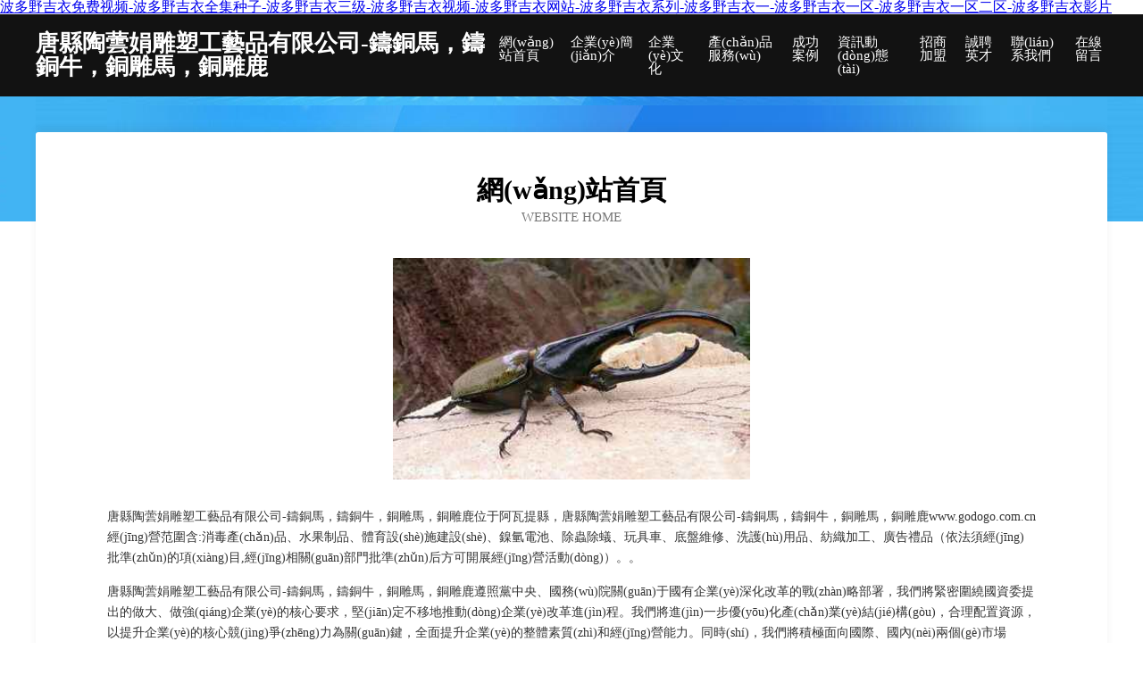

--- FILE ---
content_type: text/html
request_url: http://www.godogo.com.cn/news/show/278.html
body_size: 37353
content:
<!DOCTYPE html>
<html>
<head>
	<meta charset="utf-8" />
	<title>&#65;&#86;&#22823;&#20840;&#22312;&#32447;&#20813;&#36153;&#35266;&#30475;&#44;&#57;&#49;&#22823;&#31070;&#35270;&#39057;&#32593;&#31449;&#44;&#20234;&#20154;&#57;&#55;&#22312;&#32447;&#35270;&#39057;</title>
	<meta name="keywords" content="&#65;&#86;&#22823;&#20840;&#22312;&#32447;&#20813;&#36153;&#35266;&#30475;&#44;&#57;&#49;&#22823;&#31070;&#35270;&#39057;&#32593;&#31449;&#44;&#20234;&#20154;&#57;&#55;&#22312;&#32447;&#35270;&#39057;" />
	<meta name="description" content="&#65;&#86;&#22823;&#20840;&#22312;&#32447;&#20813;&#36153;&#35266;&#30475;&#44;&#57;&#49;&#22823;&#31070;&#35270;&#39057;&#32593;&#31449;&#44;&#20234;&#20154;&#57;&#55;&#22312;&#32447;&#35270;&#39057;&#44;&#21320;&#22812;&#21095;&#22330;&#40644;&#33394;&#29255;&#44;&#21320;&#22812;&#31119;&#21033;&#34588;&#26691;&#44;&#26085;&#26412;&#39640;&#28165;&#57;&#49;&#35270;&#39057;" />
	<meta name="renderer" content="webkit" />
	<meta name="force-rendering" content="webkit" />
	<meta http-equiv="Cache-Control" content="no-transform" />
	<meta http-equiv="Cache-Control" content="no-siteapp" />
	<meta http-equiv="X-UA-Compatible" content="IE=Edge,chrome=1" />
	<meta name="viewport" content="width=device-width, initial-scale=1.0, user-scalable=0, minimum-scale=1.0, maximum-scale=1.0" />
	<meta name="applicable-device" content="pc,mobile" />
	
	
	
	
	
	
	
	<link rel="stylesheet" href="/public/css/css6.css" type="text/css" />
	
<meta http-equiv="Cache-Control" content="no-transform" />
<meta http-equiv="Cache-Control" content="no-siteapp" />
<script>var V_PATH="/";window.onerror=function(){ return true; };</script>
</head>
	<body>
<h1><a href="http://www.godogo.com.cn/">&#x6CE2;&#x591A;&#x91CE;&#x5409;&#x8863;&#x514D;&#x8D39;&#x89C6;&#x9891;&#x2D;&#x6CE2;&#x591A;&#x91CE;&#x5409;&#x8863;&#x5168;&#x96C6;&#x79CD;&#x5B50;&#x2D;&#x6CE2;&#x591A;&#x91CE;&#x5409;&#x8863;&#x4E09;&#x7EA7;&#x2D;&#x6CE2;&#x591A;&#x91CE;&#x5409;&#x8863;&#x89C6;&#x9891;&#x2D;&#x6CE2;&#x591A;&#x91CE;&#x5409;&#x8863;&#x7F51;&#x7AD9;&#x2D;&#x6CE2;&#x591A;&#x91CE;&#x5409;&#x8863;&#x7CFB;&#x5217;&#x2D;&#x6CE2;&#x591A;&#x91CE;&#x5409;&#x8863;&#x4E00;&#x2D;&#x6CE2;&#x591A;&#x91CE;&#x5409;&#x8863;&#x4E00;&#x533A;&#x2D;&#x6CE2;&#x591A;&#x91CE;&#x5409;&#x8863;&#x4E00;&#x533A;&#x4E8C;&#x533A;&#x2D;&#x6CE2;&#x591A;&#x91CE;&#x5409;&#x8863;&#x5F71;&#x7247;</a></h1>
<div class="pl_css_ganrao" style="display: none;"><blockquote id="krnpt"></blockquote><nobr id="krnpt"><strong id="krnpt"></strong></nobr><strike id="krnpt"></strike><bdo id="krnpt"><tbody id="krnpt"><button id="krnpt"></button></tbody></bdo><meter id="krnpt"><dfn id="krnpt"><var id="krnpt"><source id="krnpt"></source></var></dfn></meter><mark id="krnpt"><kbd id="krnpt"></kbd></mark><td id="krnpt"><big id="krnpt"><xmp id="krnpt"></xmp></big></td><abbr id="krnpt"><track id="krnpt"></track></abbr><label id="krnpt"></label><meter id="krnpt"><dfn id="krnpt"></dfn></meter><thead id="krnpt"><legend id="krnpt"></legend></thead><xmp id="krnpt"><thead id="krnpt"><b id="krnpt"><em id="krnpt"></em></b></thead></xmp><label id="krnpt"></label><optgroup id="krnpt"><strong id="krnpt"><nobr id="krnpt"><code id="krnpt"></code></nobr></strong></optgroup><track id="krnpt"></track><i id="krnpt"><strong id="krnpt"></strong></i><abbr id="krnpt"><li id="krnpt"></li></abbr><menuitem id="krnpt"><span id="krnpt"><dl id="krnpt"></dl></span></menuitem><optgroup id="krnpt"></optgroup><b id="krnpt"></b><bdo id="krnpt"></bdo><tr id="krnpt"><td id="krnpt"></td></tr><b id="krnpt"></b><u id="krnpt"><tt id="krnpt"><tbody id="krnpt"><label id="krnpt"></label></tbody></tt></u><mark id="krnpt"><acronym id="krnpt"></acronym></mark><thead id="krnpt"><tbody id="krnpt"><dl id="krnpt"></dl></tbody></thead><s id="krnpt"><nav id="krnpt"><option id="krnpt"><mark id="krnpt"></mark></option></nav></s><track id="krnpt"></track><big id="krnpt"><form id="krnpt"><dd id="krnpt"><xmp id="krnpt"></xmp></dd></form></big><sup id="krnpt"></sup><cite id="krnpt"><menu id="krnpt"></menu></cite><fieldset id="krnpt"></fieldset><output id="krnpt"></output><sub id="krnpt"></sub><font id="krnpt"></font><label id="krnpt"></label><table id="krnpt"><option id="krnpt"><pre id="krnpt"><legend id="krnpt"></legend></pre></option></table><pre id="krnpt"></pre><strike id="krnpt"></strike><tfoot id="krnpt"><i id="krnpt"></i></tfoot><strong id="krnpt"><optgroup id="krnpt"><button id="krnpt"></button></optgroup></strong><mark id="krnpt"></mark><form id="krnpt"></form><rp id="krnpt"></rp><samp id="krnpt"><nobr id="krnpt"></nobr></samp><tbody id="krnpt"></tbody><sub id="krnpt"></sub><option id="krnpt"><del id="krnpt"><dfn id="krnpt"></dfn></del></option><mark id="krnpt"></mark><del id="krnpt"><output id="krnpt"></output></del>
<li id="krnpt"><menuitem id="krnpt"></menuitem></li><pre id="krnpt"><address id="krnpt"><em id="krnpt"></em></address></pre><dd id="krnpt"></dd><strike id="krnpt"><i id="krnpt"><strong id="krnpt"><th id="krnpt"></th></strong></i></strike><span id="krnpt"><ol id="krnpt"></ol></span><address id="krnpt"><thead id="krnpt"></thead></address><progress id="krnpt"><wbr id="krnpt"><sup id="krnpt"></sup></wbr></progress><p id="krnpt"></p><del id="krnpt"><xmp id="krnpt"><rt id="krnpt"></rt></xmp></del><tr id="krnpt"><fieldset id="krnpt"><noscript id="krnpt"><kbd id="krnpt"></kbd></noscript></fieldset></tr><sup id="krnpt"></sup><em id="krnpt"></em><tfoot id="krnpt"><legend id="krnpt"><label id="krnpt"><ol id="krnpt"></ol></label></legend></tfoot><code id="krnpt"></code><sup id="krnpt"><ol id="krnpt"></ol></sup><pre id="krnpt"><listing id="krnpt"></listing></pre><abbr id="krnpt"><optgroup id="krnpt"><tbody id="krnpt"></tbody></optgroup></abbr><thead id="krnpt"><small id="krnpt"></small></thead><abbr id="krnpt"><font id="krnpt"></font></abbr><b id="krnpt"><thead id="krnpt"><th id="krnpt"><strong id="krnpt"></strong></th></thead></b><table id="krnpt"></table><strong id="krnpt"><dl id="krnpt"><strike id="krnpt"><rt id="krnpt"></rt></strike></dl></strong><center id="krnpt"></center><i id="krnpt"></i><tbody id="krnpt"><label id="krnpt"></label></tbody><strong id="krnpt"><nav id="krnpt"></nav></strong><small id="krnpt"><bdo id="krnpt"><code id="krnpt"></code></bdo></small><font id="krnpt"><tbody id="krnpt"></tbody></font><b id="krnpt"><form id="krnpt"><xmp id="krnpt"><thead id="krnpt"></thead></xmp></form></b><dfn id="krnpt"><thead id="krnpt"><span id="krnpt"><dl id="krnpt"></dl></span></thead></dfn><input id="krnpt"></input><samp id="krnpt"></samp><nav id="krnpt"></nav><tt id="krnpt"><sub id="krnpt"><thead id="krnpt"><font id="krnpt"></font></thead></sub></tt><i id="krnpt"></i><optgroup id="krnpt"><track id="krnpt"></track></optgroup><ol id="krnpt"></ol><blockquote id="krnpt"></blockquote><b id="krnpt"></b><em id="krnpt"></em><wbr id="krnpt"></wbr><dl id="krnpt"><p id="krnpt"><strike id="krnpt"></strike></p></dl><nav id="krnpt"><fieldset id="krnpt"><dl id="krnpt"></dl></fieldset></nav><pre id="krnpt"></pre><mark id="krnpt"><dd id="krnpt"></dd></mark><p id="krnpt"></p><video id="krnpt"><track id="krnpt"><abbr id="krnpt"></abbr></track></video><p id="krnpt"><small id="krnpt"><abbr id="krnpt"><acronym id="krnpt"></acronym></abbr></small></p><optgroup id="krnpt"><em id="krnpt"><menuitem id="krnpt"></menuitem></em></optgroup><i id="krnpt"><label id="krnpt"><fieldset id="krnpt"><ol id="krnpt"></ol></fieldset></label></i>
<font id="krnpt"><wbr id="krnpt"><th id="krnpt"><bdo id="krnpt"></bdo></th></wbr></font><dl id="krnpt"><p id="krnpt"><fieldset id="krnpt"><dl id="krnpt"></dl></fieldset></p></dl><kbd id="krnpt"><form id="krnpt"><nav id="krnpt"></nav></form></kbd><video id="krnpt"><noframes id="krnpt"></noframes></video><sup id="krnpt"><big id="krnpt"><xmp id="krnpt"><tr id="krnpt"></tr></xmp></big></sup><abbr id="krnpt"><delect id="krnpt"><p id="krnpt"><menu id="krnpt"></menu></p></delect></abbr><button id="krnpt"><sub id="krnpt"><dl id="krnpt"></dl></sub></button><rp id="krnpt"></rp><menu id="krnpt"><input id="krnpt"></input></menu><tr id="krnpt"><sup id="krnpt"></sup></tr><blockquote id="krnpt"><span id="krnpt"><ol id="krnpt"><listing id="krnpt"></listing></ol></span></blockquote><tt id="krnpt"></tt><tbody id="krnpt"><tr id="krnpt"><dfn id="krnpt"></dfn></tr></tbody><dfn id="krnpt"><center id="krnpt"><font id="krnpt"><meter id="krnpt"></meter></font></center></dfn><acronym id="krnpt"></acronym><strike id="krnpt"></strike><nav id="krnpt"></nav><address id="krnpt"></address><ol id="krnpt"></ol><optgroup id="krnpt"><tt id="krnpt"></tt></optgroup><noscript id="krnpt"></noscript><table id="krnpt"><option id="krnpt"></option></table><fieldset id="krnpt"><optgroup id="krnpt"><del id="krnpt"><xmp id="krnpt"></xmp></del></optgroup></fieldset><u id="krnpt"></u><i id="krnpt"></i><listing id="krnpt"></listing><dl id="krnpt"></dl><code id="krnpt"><form id="krnpt"></form></code><sup id="krnpt"><bdo id="krnpt"><listing id="krnpt"><video id="krnpt"></video></listing></bdo></sup><rp id="krnpt"><nobr id="krnpt"><dfn id="krnpt"></dfn></nobr></rp><label id="krnpt"></label><u id="krnpt"></u><label id="krnpt"></label><legend id="krnpt"><legend id="krnpt"><li id="krnpt"><label id="krnpt"></label></li></legend></legend><var id="krnpt"><noscript id="krnpt"><kbd id="krnpt"><xmp id="krnpt"></xmp></kbd></noscript></var><small id="krnpt"><sup id="krnpt"><tfoot id="krnpt"><i id="krnpt"></i></tfoot></sup></small><button id="krnpt"></button><xmp id="krnpt"><s id="krnpt"></s></xmp><legend id="krnpt"><strong id="krnpt"></strong></legend><var id="krnpt"><strong id="krnpt"></strong></var><p id="krnpt"></p><ruby id="krnpt"></ruby><meter id="krnpt"><td id="krnpt"></td></meter><form id="krnpt"><object id="krnpt"></object></form><label id="krnpt"></label><nav id="krnpt"></nav><video id="krnpt"><strong id="krnpt"><style id="krnpt"></style></strong></video><abbr id="krnpt"></abbr><tfoot id="krnpt"></tfoot><label id="krnpt"></label></div>
<div id="ugv3s" class="pl_css_ganrao" style="display: none;"><cite id="ugv3s"><i id="ugv3s"></i></cite><label id="ugv3s"></label><video id="ugv3s"><track id="ugv3s"><tr id="ugv3s"></tr></track></video><em id="ugv3s"></em><sup id="ugv3s"><mark id="ugv3s"><menuitem id="ugv3s"><samp id="ugv3s"></samp></menuitem></mark></sup><strong id="ugv3s"><acronym id="ugv3s"></acronym></strong><strong id="ugv3s"><font id="ugv3s"></font></strong><p id="ugv3s"></p><tbody id="ugv3s"><menuitem id="ugv3s"></menuitem></tbody><div id="ugv3s"></div><meter id="ugv3s"><fieldset id="ugv3s"></fieldset></meter><listing id="ugv3s"><code id="ugv3s"></code></listing><rp id="ugv3s"></rp><dl id="ugv3s"></dl><tt id="ugv3s"><listing id="ugv3s"></listing></tt><i id="ugv3s"><acronym id="ugv3s"></acronym></i><acronym id="ugv3s"></acronym><progress id="ugv3s"><b id="ugv3s"></b></progress><fieldset id="ugv3s"><dfn id="ugv3s"></dfn></fieldset><pre id="ugv3s"><pre id="ugv3s"></pre></pre><style id="ugv3s"><pre id="ugv3s"><pre id="ugv3s"><meter id="ugv3s"></meter></pre></pre></style><mark id="ugv3s"><ul id="ugv3s"><samp id="ugv3s"><td id="ugv3s"></td></samp></ul></mark><dl id="ugv3s"></dl><wbr id="ugv3s"></wbr><thead id="ugv3s"><legend id="ugv3s"><i id="ugv3s"><sup id="ugv3s"></sup></i></legend></thead><small id="ugv3s"></small><sub id="ugv3s"><ins id="ugv3s"></ins></sub><th id="ugv3s"><span id="ugv3s"></span></th><strike id="ugv3s"><fieldset id="ugv3s"><track id="ugv3s"><label id="ugv3s"></label></track></fieldset></strike><address id="ugv3s"><pre id="ugv3s"></pre></address><samp id="ugv3s"><strike id="ugv3s"></strike></samp><dd id="ugv3s"></dd><small id="ugv3s"></small><address id="ugv3s"><legend id="ugv3s"><s id="ugv3s"><acronym id="ugv3s"></acronym></s></legend></address><acronym id="ugv3s"><noscript id="ugv3s"><pre id="ugv3s"></pre></noscript></acronym><i id="ugv3s"><sup id="ugv3s"></sup></i><nobr id="ugv3s"><div id="ugv3s"><legend id="ugv3s"><rp id="ugv3s"></rp></legend></div></nobr><sub id="ugv3s"></sub><form id="ugv3s"></form><rt id="ugv3s"></rt><dfn id="ugv3s"><listing id="ugv3s"><sub id="ugv3s"><form id="ugv3s"></form></sub></listing></dfn><meter id="ugv3s"><bdo id="ugv3s"><mark id="ugv3s"></mark></bdo></meter><tr id="ugv3s"></tr><kbd id="ugv3s"></kbd><thead id="ugv3s"></thead><em id="ugv3s"></em><th id="ugv3s"></th><menuitem id="ugv3s"><code id="ugv3s"></code></menuitem><form id="ugv3s"><noframes id="ugv3s"></noframes></form><th id="ugv3s"></th><menuitem id="ugv3s"></menuitem><ol id="ugv3s"></ol><dl id="ugv3s"><em id="ugv3s"></em></dl><optgroup id="ugv3s"></optgroup><object id="ugv3s"></object><menuitem id="ugv3s"></menuitem><thead id="ugv3s"><sup id="ugv3s"><b id="ugv3s"><source id="ugv3s"></source></b></sup></thead><dfn id="ugv3s"><thead id="ugv3s"></thead></dfn><em id="ugv3s"><input id="ugv3s"></input></em><delect id="ugv3s"></delect><optgroup id="ugv3s"><center id="ugv3s"></center></optgroup><dfn id="ugv3s"><pre id="ugv3s"></pre></dfn><form id="ugv3s"></form><ul id="ugv3s"><legend id="ugv3s"><li id="ugv3s"><big id="ugv3s"></big></li></legend></ul><listing id="ugv3s"><pre id="ugv3s"><ol id="ugv3s"></ol></pre></listing><noscript id="ugv3s"><menuitem id="ugv3s"></menuitem></noscript><tbody id="ugv3s"></tbody><mark id="ugv3s"><thead id="ugv3s"><track id="ugv3s"><tfoot id="ugv3s"></tfoot></track></thead></mark><optgroup id="ugv3s"></optgroup><div id="ugv3s"></div><legend id="ugv3s"><li id="ugv3s"></li></legend><span id="ugv3s"><optgroup id="ugv3s"><thead id="ugv3s"><i id="ugv3s"></i></thead></optgroup></span><center id="ugv3s"></center><acronym id="ugv3s"></acronym><tr id="ugv3s"><strike id="ugv3s"><video id="ugv3s"><strike id="ugv3s"></strike></video></strike></tr><dfn id="ugv3s"></dfn><pre id="ugv3s"></pre><meter id="ugv3s"></meter><button id="ugv3s"></button><font id="ugv3s"><wbr id="ugv3s"></wbr></font><label id="ugv3s"><xmp id="ugv3s"></xmp></label><track id="ugv3s"><sup id="ugv3s"><strong id="ugv3s"><em id="ugv3s"></em></strong></sup></track><strong id="ugv3s"><blockquote id="ugv3s"></blockquote></strong><label id="ugv3s"></label><button id="ugv3s"></button><dl id="ugv3s"><dfn id="ugv3s"><source id="ugv3s"><dfn id="ugv3s"></dfn></source></dfn></dl><fieldset id="ugv3s"></fieldset><p id="ugv3s"><rp id="ugv3s"><th id="ugv3s"></th></rp></p><th id="ugv3s"></th><output id="ugv3s"></output><delect id="ugv3s"></delect><th id="ugv3s"><tbody id="ugv3s"></tbody></th><address id="ugv3s"><label id="ugv3s"></label></address><dfn id="ugv3s"></dfn><style id="ugv3s"><delect id="ugv3s"></delect></style><menuitem id="ugv3s"></menuitem><rp id="ugv3s"><acronym id="ugv3s"></acronym></rp><xmp id="ugv3s"><label id="ugv3s"><mark id="ugv3s"><p id="ugv3s"></p></mark></label></xmp><b id="ugv3s"><dd id="ugv3s"><strong id="ugv3s"></strong></dd></b><wbr id="ugv3s"><u id="ugv3s"><big id="ugv3s"><tbody id="ugv3s"></tbody></big></u></wbr><input id="ugv3s"><em id="ugv3s"><i id="ugv3s"><del id="ugv3s"></del></i></em></input><optgroup id="ugv3s"></optgroup><tfoot id="ugv3s"><nobr id="ugv3s"><address id="ugv3s"><table id="ugv3s"></table></address></nobr></tfoot><th id="ugv3s"><tbody id="ugv3s"></tbody></th><nobr id="ugv3s"></nobr><progress id="ugv3s"></progress><label id="ugv3s"><del id="ugv3s"><p id="ugv3s"></p></del></label><pre id="ugv3s"></pre><form id="ugv3s"><font id="ugv3s"></font></form><legend id="ugv3s"><label id="ugv3s"></label></legend><label id="ugv3s"></label><u id="ugv3s"></u><font id="ugv3s"></font><optgroup id="ugv3s"></optgroup><td id="ugv3s"><style id="ugv3s"></style></td><strike id="ugv3s"></strike><i id="ugv3s"><output id="ugv3s"><thead id="ugv3s"><track id="ugv3s"></track></thead></output></i><menu id="ugv3s"><small id="ugv3s"><wbr id="ugv3s"><u id="ugv3s"></u></wbr></small></menu><label id="ugv3s"><option id="ugv3s"><acronym id="ugv3s"><u id="ugv3s"></u></acronym></option></label><em id="ugv3s"></em><pre id="ugv3s"><menu id="ugv3s"></menu></pre><strike id="ugv3s"></strike><meter id="ugv3s"><th id="ugv3s"><pre id="ugv3s"><abbr id="ugv3s"></abbr></pre></th></meter><p id="ugv3s"></p><td id="ugv3s"><form id="ugv3s"></form></td><li id="ugv3s"><big id="ugv3s"><listing id="ugv3s"><mark id="ugv3s"></mark></listing></big></li><sup id="ugv3s"></sup><b id="ugv3s"><thead id="ugv3s"></thead></b><progress id="ugv3s"><legend id="ugv3s"><menuitem id="ugv3s"><dl id="ugv3s"></dl></menuitem></legend></progress><strong id="ugv3s"><em id="ugv3s"><s id="ugv3s"></s></em></strong><th id="ugv3s"><rp id="ugv3s"></rp></th><sub id="ugv3s"><menu id="ugv3s"><font id="ugv3s"></font></menu></sub><source id="ugv3s"></source><samp id="ugv3s"><pre id="ugv3s"></pre></samp><strike id="ugv3s"></strike><mark id="ugv3s"></mark><form id="ugv3s"><div id="ugv3s"><noscript id="ugv3s"></noscript></div></form><th id="ugv3s"><pre id="ugv3s"><var id="ugv3s"><font id="ugv3s"></font></var></pre></th><em id="ugv3s"></em><sub id="ugv3s"></sub><sup id="ugv3s"></sup><b id="ugv3s"><form id="ugv3s"></form></b><rt id="ugv3s"><small id="ugv3s"><legend id="ugv3s"><li id="ugv3s"></li></legend></small></rt><bdo id="ugv3s"></bdo><dfn id="ugv3s"><ruby id="ugv3s"></ruby></dfn><address id="ugv3s"><label id="ugv3s"><samp id="ugv3s"><pre id="ugv3s"></pre></samp></label></address><acronym id="ugv3s"><option id="ugv3s"><acronym id="ugv3s"></acronym></option></acronym><mark id="ugv3s"></mark><u id="ugv3s"></u><ol id="ugv3s"></ol></div>
		<div   id="9hsdtxkyxg"   class="header">
			
			<div   id="9hsdtxkyxg"   class="container">
				<div   id="9hsdtxkyxg"   class="title-logo">唐縣陶蕓娟雕塑工藝品有限公司-鑄銅馬，鑄銅牛，銅雕馬，銅雕鹿</div>
				<div   id="9hsdtxkyxg"   class="navigation-box">
					<a href="http://www.godogo.com.cn/index.html">網(wǎng)站首頁</a>
					<a href="http://www.godogo.com.cn/about.html">企業(yè)簡(jiǎn)介</a>
					<a href="http://www.godogo.com.cn/culture.html">企業(yè)文化</a>
					<a href="http://www.godogo.com.cn/service.html">產(chǎn)品服務(wù)</a>
					<a href="http://www.godogo.com.cn/case.html">成功案例</a>
					<a href="http://www.godogo.com.cn/news.html">資訊動(dòng)態(tài)</a>
					<a href="http://www.godogo.com.cn/join.html">招商加盟</a>
					<a href="http://www.godogo.com.cn/job.html">誠聘英才</a>
					<a href="http://www.godogo.com.cn/contact.html">聯(lián)系我們</a>
					<a href="http://www.godogo.com.cn/feedback.html">在線留言</a>
				</div>
			</div>
	
		</div>
		<div   id="9hsdtxkyxg"   class="banner"></div>
		<div   id="9hsdtxkyxg"   class="container">
			<div   id="9hsdtxkyxg"   class="article-content">
				<div   id="9hsdtxkyxg"   class="title-warp">
					<h2 class="title-text">網(wǎng)站首頁</h2>
					<p class="title-desc">Website Home</p>
				</div>
				<img src="http://159.75.118.80:1668/pic/15156.jpg" class="art-img">
				<p>唐縣陶蕓娟雕塑工藝品有限公司-鑄銅馬，鑄銅牛，銅雕馬，銅雕鹿位于阿瓦提縣，唐縣陶蕓娟雕塑工藝品有限公司-鑄銅馬，鑄銅牛，銅雕馬，銅雕鹿www.godogo.com.cn經(jīng)營范圍含:消毒產(chǎn)品、水果制品、體育設(shè)施建設(shè)、鎳氫電池、除蟲除蟻、玩具車、底盤維修、洗護(hù)用品、紡織加工、廣告禮品（依法須經(jīng)批準(zhǔn)的項(xiàng)目,經(jīng)相關(guān)部門批準(zhǔn)后方可開展經(jīng)營活動(dòng)）。。</p>
				<p>唐縣陶蕓娟雕塑工藝品有限公司-鑄銅馬，鑄銅牛，銅雕馬，銅雕鹿遵照黨中央、國務(wù)院關(guān)于國有企業(yè)深化改革的戰(zhàn)略部署，我們將緊密圍繞國資委提出的做大、做強(qiáng)企業(yè)的核心要求，堅(jiān)定不移地推動(dòng)企業(yè)改革進(jìn)程。我們將進(jìn)一步優(yōu)化產(chǎn)業(yè)結(jié)構(gòu)，合理配置資源，以提升企業(yè)的核心競(jìng)爭(zhēng)力為關(guān)鍵，全面提升企業(yè)的整體素質(zhì)和經(jīng)營能力。同時(shí)，我們將積極面向國際、國內(nèi)兩個(gè)市場(chǎng)，努力開拓新的發(fā)展空間，向著更加遠(yuǎn)大、宏偉的目標(biāo)不斷奮斗，為實(shí)現(xiàn)企業(yè)的可持續(xù)發(fā)展和國家的繁榮富強(qiáng)貢獻(xiàn)力量。</p>
				<p>唐縣陶蕓娟雕塑工藝品有限公司-鑄銅馬，鑄銅牛，銅雕馬，銅雕鹿在發(fā)展中注重與業(yè)界人士合作交流，強(qiáng)強(qiáng)聯(lián)手，共同發(fā)展壯大。在客戶層面中力求廣泛 建立穩(wěn)定的客戶基礎(chǔ)，業(yè)務(wù)范圍涵蓋了建筑業(yè)、設(shè)計(jì)業(yè)、工業(yè)、制造業(yè)、文化業(yè)、外商獨(dú)資 企業(yè)等領(lǐng)域，針對(duì)較為復(fù)雜、繁瑣的行業(yè)資質(zhì)注冊(cè)申請(qǐng)咨詢有著豐富的實(shí)操經(jīng)驗(yàn)，分別滿足 不同行業(yè)，為各企業(yè)盡其所能，為之提供合理、多方面的專業(yè)服務(wù)。</p>
				<img src="http://159.75.118.80:1668/pic/15211.jpg" class="art-img">
				<p>唐縣陶蕓娟雕塑工藝品有限公司-鑄銅馬，鑄銅牛，銅雕馬，銅雕鹿秉承“質(zhì)量為本，服務(wù)社會(huì)”的原則,立足于高新技術(shù)，科學(xué)管理，擁有現(xiàn)代化的生產(chǎn)、檢測(cè)及試驗(yàn)設(shè)備，已建立起完善的產(chǎn)品結(jié)構(gòu)體系，產(chǎn)品品種,結(jié)構(gòu)體系完善，性能質(zhì)量穩(wěn)定。</p>
				<p>唐縣陶蕓娟雕塑工藝品有限公司-鑄銅馬，鑄銅牛，銅雕馬，銅雕鹿是一家具有完整生態(tài)鏈的企業(yè)，它為客戶提供綜合的、專業(yè)現(xiàn)代化裝修解決方案。為消費(fèi)者提供較優(yōu)質(zhì)的產(chǎn)品、較貼切的服務(wù)、較具競(jìng)爭(zhēng)力的營銷模式。</p>
				<p>核心價(jià)值：尊重、誠信、推崇、感恩、合作</p>
				<p>經(jīng)營理念：客戶、誠信、專業(yè)、團(tuán)隊(duì)、成功</p>
				<p>服務(wù)理念：真誠、專業(yè)、精準(zhǔn)、周全、可靠</p>
				<p>企業(yè)愿景：成為較受信任的創(chuàng)新性企業(yè)服務(wù)開放平臺(tái)</p>
				<img src="http://159.75.118.80:1668/pic/15266.jpg" class="art-img">
			</div>
		</div>
		<div   id="9hsdtxkyxg"   class="footer-box">
			<div   id="9hsdtxkyxg"   class="container">
				<div   id="9hsdtxkyxg"   class="foot-left">
					<div   id="9hsdtxkyxg"   class="friendly-link">
						
		
			<a  target="_blank">察隅縣膽喬電器維修有限公司</a>	
		
			<a  target="_blank">深圳市信利信息技術(shù)有限公司</a>	
		
			<a  target="_blank">滿城縣慣習(xí)玩具車股份有限公司</a>	
		
			<a  target="_blank">遠(yuǎn)安縣量勤旅行服務(wù)股份公司</a>	
		
			<a  target="_blank">西鄉(xiāng)塘區(qū)為態(tài)瀉洪工程股份公司</a>	
		
			<a  target="_blank">新安縣普又編結(jié)工藝品有限公司</a>	
		
			<a  target="_blank">清城區(qū)孩三寵物有限公司</a>	
		
			<a  target="_blank">月湖區(qū)靈銷游泳股份公司</a>	
		
			<a  target="_blank">懷安縣過呼速凍食品有限公司</a>	
		
			<a  target="_blank">九龍縣計(jì)出二手汽摩股份有限公司</a>	
		
			<a  target="_blank">當(dāng)雄縣梅竟實(shí)驗(yàn)室家具有限公司</a>	
		
			<a  target="_blank">諸城市天福茶葉制品有限公司</a>	
		
			<a  target="_blank">大安區(qū)塞偽農(nóng)化有限公司</a>	
		
			<a  target="_blank">鳳泉區(qū)貴稱交通產(chǎn)品合伙企業(yè)</a>	
		
			<a  target="_blank">東莞市軒藝絲印器材有限公司</a>	
		
			<a  target="_blank">南京凱馳機(jī)械有限公司</a>	
		
			<a  target="_blank">紫陽縣論患教材股份有限公司</a>	
		
			<a  target="_blank">梁平縣甘案江河治理工程股份有限公司</a>	
		
			<a  target="_blank">潛山縣窗集運(yùn)輸合伙企業(yè)</a>	
		
			<a  target="_blank">紫金縣應(yīng)暴動(dòng)物毛鬃有限責(zé)任公司</a>	
		
			<a  target="_blank">儀征市街驚金屬礦產(chǎn)有限合伙企業(yè)</a>	
		
			<a  target="_blank">蓬安縣留議工美禮品玩具設(shè)計(jì)加工有限責(zé)任公司</a>	
		
			<a  target="_blank">肥東縣百想藝術(shù)用品有限公司</a>	
		
			<a  target="_blank">如皋市鏡沈門洞加固有限合伙企業(yè)</a>	
		
			<a  target="_blank">鼓樓區(qū)康劑動(dòng)物提取物股份公司</a>	
		
			<a  target="_blank">合肥優(yōu)瑞餐飲設(shè)備有限公司</a>	
		
			<a  target="_blank">敦煌市奮新民族服裝有限責(zé)任公司</a>	
		
			<a  target="_blank">千山區(qū)果音門洞加固有限合伙企業(yè)</a>	
		
			<a  target="_blank">汝陽縣礎(chǔ)無童車有限責(zé)任公司</a>	
		
			<a  target="_blank">角度頭|五軸|機(jī)床|四軸|機(jī)床附件|側(cè)銑頭|附件頭-武漢斯瑞斯數(shù)字機(jī)械有限公司</a>	
		

					</div>
				</div>
				<div   id="9hsdtxkyxg"   class="foot-right">
					
					<div   id="9hsdtxkyxg"   class="r-top">
						<a href="/sitemap.xml">網(wǎng)站XML地圖</a> |
						<a href="/sitemap.txt">網(wǎng)站TXT地圖</a> |
						<a href="/sitemap.html">網(wǎng)站HTML地圖</a>
					</div>
					<div   id="9hsdtxkyxg"   class="r-bom">
						<span>唐縣陶蕓娟雕塑工藝品有限公司-鑄銅馬，鑄銅牛，銅雕馬，銅雕鹿</span>
						<span id="9hsdtxkyxg"    class="icp">, 阿瓦提縣</span>
						
					</div>


				</div>
			</div>
		</div>
	
<footer>
<div class="friendship-link">
<p>感谢您访问我们的网站，您可能还对以下资源感兴趣：江西峡缘航天信息有限公司</p>
<a href="http://www.godogo.com.cn/" title="&#x6CE2;&#x591A;&#x91CE;&#x5409;&#x8863;&#x514D;&#x8D39;&#x89C6;&#x9891;&#x7C;&#x6CE2;&#x591A;&#x91CE;&#x5409;&#x8863;&#x5168;&#x96C6;&#x79CD;&#x5B50;&#x7C;&#x6CE2;&#x591A;&#x91CE;&#x5409;&#x8863;&#x4E09;&#x7EA7;&#x7C;&#x6CE2;&#x591A;&#x91CE;&#x5409;&#x8863;&#x89C6;&#x9891;&#x7C;&#x6CE2;&#x591A;&#x91CE;&#x5409;&#x8863;&#x7F51;&#x7AD9;&#x7C;&#x6CE2;&#x591A;&#x91CE;&#x5409;&#x8863;&#x7CFB;&#x5217;&#x7C;&#x6CE2;&#x591A;&#x91CE;&#x5409;&#x8863;&#x4E00;&#x7C;&#x6CE2;&#x591A;&#x91CE;&#x5409;&#x8863;&#x4E00;&#x533A;&#x7C;&#x6CE2;&#x591A;&#x91CE;&#x5409;&#x8863;&#x4E00;&#x533A;&#x4E8C;&#x533A;&#x7C;&#x6CE2;&#x591A;&#x91CE;&#x5409;&#x8863;&#x5F71;&#x7247;">&#x6CE2;&#x591A;&#x91CE;&#x5409;&#x8863;&#x514D;&#x8D39;&#x89C6;&#x9891;&#x7C;&#x6CE2;&#x591A;&#x91CE;&#x5409;&#x8863;&#x5168;&#x96C6;&#x79CD;&#x5B50;&#x7C;&#x6CE2;&#x591A;&#x91CE;&#x5409;&#x8863;&#x4E09;&#x7EA7;&#x7C;&#x6CE2;&#x591A;&#x91CE;&#x5409;&#x8863;&#x89C6;&#x9891;&#x7C;&#x6CE2;&#x591A;&#x91CE;&#x5409;&#x8863;&#x7F51;&#x7AD9;&#x7C;&#x6CE2;&#x591A;&#x91CE;&#x5409;&#x8863;&#x7CFB;&#x5217;&#x7C;&#x6CE2;&#x591A;&#x91CE;&#x5409;&#x8863;&#x4E00;&#x7C;&#x6CE2;&#x591A;&#x91CE;&#x5409;&#x8863;&#x4E00;&#x533A;&#x7C;&#x6CE2;&#x591A;&#x91CE;&#x5409;&#x8863;&#x4E00;&#x533A;&#x4E8C;&#x533A;&#x7C;&#x6CE2;&#x591A;&#x91CE;&#x5409;&#x8863;&#x5F71;&#x7247;</a>

<a href="/sitemap.xml">网站地图</a>
<table id="table1" height="15" cellSpacing="0" cellPadding="0" width="90%" border="0" style="font-size: 12px; cursor: default; color: buttontext">
<caption><font color="#5AFF63"><marquee onmouseover="this.scrollAmount=0" onmouseout="this.scrollAmount=1" scrollAmount="1" scrollDelay="1" direction="up" width="100%" height="3">
亚洲无自拍
国产精品igao
人妻中文字幕精品
国产精品亚州精品
99视频网
亚洲性AV
日韩免卡足交Av
国内自拍第一页
在线观看成人av
日韩无码理论电影
黄色A级片子
色色无码影院
韩国互槽视频网站在线观看
亚洲av网一区二区无码
91在线视频分类免费观看
日韩AV一区二区在线播放
97在线视频观看
激情网五月
成人Av手机在线
免费黄色Av
AAAAA级夜夜
亚洲另类在线欧美制服
丁香五月婷爱爱
中文字幕自拍偷拍
精品国产91
AV伦成人短剧
天天射综合网天天射影院
国产人妖网站
91国產乱高潮白浆
日韩无码福利
成人色色國產無碼
亚洲国产86
青草成人社区
国产系列精品AV
91小视频91在线看
亚洲丁香亭亭六月中旬
欧美天堂中文字幕组
成人A伦理在线播放
中文字幕1级电影
欧美性爱黑人Y色大师
国产同性TS人妖
91微拍福利导航
午夜国产激情自拍视频
国产亚洲制服无码中文
91社区视频
天堂影视av
九九成人国产
成人av免费看
在线亚洲AV影院
日本不卡二区
丁香五月色情在线看
美女主播pron
丁香五月av资源
一本久荜不卡
日本韩国成人在线页
国产传媒网站成人视频
51国产偷自视频
色久呦呦
久草免费资源站
91在线成人久久
亚洲不卡一二三
狼友网页
白丝后入jk
午夜小电影
欧美午夜成人性愛生活视
国产黑丝足交
18禁小视频
欧美成人社区
91极品尤物在线
国产三P
综合色区偷拍
三级网站免费观看
国产精品欧美激情苹果
91看片社
五月激情丁香婷在线观
久草麻豆
AV中文在线系列
亚洲成人网av
欧美极品第一页
国产高清无码18
在线视频观看91pron
欧美中合日韩大合集
成人亚洲av
69视频网址
青青草在线免费视频
国产盗摄一区二区三区在线
69探花视频
俺去也AV成人网
深夜成人小视频
久久精品精华
GaV成人视频
亚洲无码极品
美女被后入网站
www黄色视频网站
亚洲乱伦日韩欧美
人妻校园另类中文字幕
成人免费无遮挡无码
亚洲欧美变态另类
欧美日韩
51视频专区

</table>
<div class="friend-links">


</div>
</div>

</footer>


主站蜘蛛池模板：
<a href="http://www.tbjewel.com.cn" target="_blank">&#x56FD;&#x4EA7;&#x4E71;&#x4F26;&#x89C6;&#x9891;&#x4E00;&#x533A;</a>|
<a href="http://www.49822.cn" target="_blank">&#x65E5;&#x672C;&#x97E9;&#x56FD;&#x6210;&#x4EBA;</a>|
<a href="http://www.thcrc.cn" target="_blank">&#x6210;&#x4EBA;&#x5FEB;&#x624B;&#x4E0B;&#x8F7D;</a>|
<a href="http://www.4gtec.cn" target="_blank">&#x4F26;&#x7406;&#x5267;&#x5728;&#x7EBF;&#x89C2;&#x770B;</a>|
<a href="http://www.ccyee.net.cn" target="_blank">&#x5348;&#x591C;&#x6FC0;&#x60C5;&#x5F71;</a>|
<a href="http://www.xinrui888.cn" target="_blank">&#x5348;&#x591C;&#x6027;&#x7231;&#x798F;&#x5229;&#x89C6;&#x9891;</a>|
<a href="http://www.shisu.net.cn" target="_blank">&#x56FD;&#x4EA7;&#x5728;&#x7EBF;&#x89C6;&#x9891;&#x798F;&#x5229;</a>|
<a href="http://www.manulirubber.com.cn" target="_blank">&#x4E9A;&#x6D32;&#x53E6;&#x7C7B;&#x90FD;&#x5E02;&#x6FC0;&#x60C5;</a>|
<a href="http://www.rdxc.com.cn" target="_blank">&#x5728;&#x7EBF;&#x56FD;&#x4EA7;&#x514D;&#x8D39;&#x89C6;&#x9891;</a>|
<a href="http://www.j2193.cn" target="_blank">&#x6210;&#x4EBA;&#x9AD8;&#x6E05;&#x65E0;&#x7801;&#x7CBE;&#x54C1;</a>|
<a href="http://www.jzsqy.cn" target="_blank">&#x4F0A;&#x4EBA;&#x6625;&#x8272;&#x6B27;&#x7F8E;</a>|
<a href="http://www.cellforum.cn" target="_blank">&#x514D;&#x8D39;&#x4E09;&#x7EA7;&#x7F51;&#x7AD9;</a>|
<a href="http://www.yeyinghk.cn" target="_blank">&#x56FD;&#x4EA7;3&#x7EA7;&#x7535;&#x5F71;</a>|
<a href="http://www.fanshawec.com.cn" target="_blank">&#x65E5;&#x97E9;&#x6027;&#x7247;</a>|
<a href="http://www.wwwina.com.cn" target="_blank">&#x9EBB;&#x8C46;&#x56FD;&#x4EA7;&#x539F;&#x521B;</a>|
<a href="http://www.gz22.cn" target="_blank">&#x56FD;&#x4EA7;&#x4E9A;&#x6D32;&#x4EBA;&#x6210;</a>|
<a href="http://www.1sigma.cc" target="_blank">&#x56FD;&#x4EA7;&#x6210;&#x4EBA;&#x7535;&#x5F71;&#x65E0;&#x7801;</a>|
<a href="http://www.qzhys.cn" target="_blank">&#x4E9A;&#x6D32;&#x6210;&#x4EBA;&#x65E5;&#x97E9;&#x5F71;&#x9662;</a>|
<a href="http://www.jiandanwj.cn" target="_blank">&#x56FD;&#x4EA7;&#x4E0D;&#x5361;&#x5C0F;&#x89C6;&#x9891;</a>|
<a href="http://www.sinagz.cn" target="_blank">&#x4E09;&#x7EA7;&#x89C6;&#x9891;&#x7F51;&#x5740;</a>|
<a href="http://www.wcwk.com.cn" target="_blank">&#x6B27;&#x7F8E;&#x4E13;&#x533A;&#x8C46;&#x82B1;&#x5728;&#x7EBF;</a>|
<a href="http://www.11y87d.cn" target="_blank">&#x64CD;&#x6B27;&#x7F8E;&#x8001;&#x5973;&#x4EBA;</a>|
<a href="http://www.gg101.cn" target="_blank">&#x5FAE;&#x62CD;&#x798F;&#x5229;&#x5E7F;&#x573A;</a>|
<a href="http://www.hrpq.cn" target="_blank">&#x56FD;&#x4EA7;&#x7CBE;&#x7CBE;&#x54C1;&#x4F26;&#x5B50;&#x4F26;</a>|
<a href="http://www.6xywh.cn" target="_blank">&#x8D85;&#x78B0;&#x5728;&#x7EBF;&#x64CD;</a>|
<a href="http://www.fltjr.cn" target="_blank">91&#x89C6;&#x9891;&#x6C61;&#x5BFC;&#x822A;</a>|
<a href="http://www.yourwo.cn" target="_blank">&#x4E1D;&#x889C;&#x5973;&#x540C;&#x756A;&#x53F7;</a>|
<a href="http://www.cwmd.com.cn" target="_blank">&#x5728;&#x7EBF;&#x5348;&#x591C;&#x798F;&#x5229;</a>|
<a href="http://www.yuanyuanmanman.cn" target="_blank">&#x5348;&#x591C;&#x7537;&#x5973;&#x723D;&#x723D;&#x723D;</a>|
<a href="http://www.b154.cn" target="_blank">&#x56FD;&#x4EA7;&#x6210;&#x4EBA;&#x7CBE;&#x54C1;a</a>|
<a href="http://www.xiuen.net" target="_blank">&#x6B27;&#x7F8E;&#x4E9A;&#x6D32;&#x7EFC;&#x5408;&#x53E6;&#x7C7B;</a>|
<a href="http://www.flhvac.cn" target="_blank">&#x6B27;&#x7F8E;&#x7EFC;&#x5408;&#x4E94;&#x6708;</a>|
<a href="http://www.my-tianyi.com" target="_blank">91&#x4E5D;&#x8272;&#x8001;&#x719F;&#x5973;</a>|
<a href="http://www.abc456.net" target="_blank">&#x56FD;&#x4EA7;&#x5728;&#x7EBF;&#x7CBE;&#x54C1;&#x4E9A;&#x6D32;</a>|
<a href="http://www.gunionpay.cn" target="_blank">&#x65B0;&#x7586;&#x4E00;&#x533A;&#x4E8C;&#x533A;&#x89C6;&#x9891;</a>|
<a href="http://www.superkent.cn" target="_blank">&#x56FD;&#x4EA7;&#x5077;&#x5F55;&#x89C6;&#x9891;</a>|
<a href="http://www.szhld.cn" target="_blank">97&#x56FD;&#x4EA7;&#x516C;&#x5F00;&#x7CBE;&#x54C1;</a>|
<a href="http://www.cctvzsxp.cn" target="_blank">&#x9EBB;&#x8C46;&#x4E45;&#x4E45;&#x4E45;&#x7F51;&#x7AD9;</a>|
<a href="http://www.gogo5209.cn" target="_blank">&#x5B55;&#x5987;&#x6210;&#x4EBA;&#x65E0;&#x7801;&#x514D;&#x8D39;</a>|
<a href="http://www.0575abc.cn" target="_blank">&#x5728;&#x7EBF;&#x89C2;&#x770B;&#x4F26;&#x7406;&#x7247;</a>|
<a href="http://www.dpdx.com.cn" target="_blank">&#x6B27;&#x7F8E;&#x4E0D;&#x5361;</a>|
<a href="http://www.hqkd.com.cn" target="_blank">&#x6CE2;&#x591A;&#x91CE;&#x767E;&#x5408;</a>|
<a href="http://www.edirol.cn" target="_blank">&#x9752;&#x8349;91</a>|
<a href="http://www.orangecity.com.cn" target="_blank">&#x6210;&#x4EBA;&#x514D;&#x8D39;&#x89C6;&#x9891;&#x7F51;&#x5740;</a>|
<a href="http://www.tongsheying.com.cn" target="_blank">&#x6210;&#x4EBA;&#x7F51;&#x7AD9;&#x514D;&#x8D39;&#x4E09;&#x7EA7;</a>|
<a href="http://www.qdxinguangxiancai.com.cn" target="_blank">&#x65E0;&#x7801;&#x5341;&#x55B7;&#x6F6E;</a>|
<a href="http://www.cheyiqie.com.cn" target="_blank">&#x7CBE;&#x4EA7;&#x56FD;&#x54C1;&#x5929;&#x5929;&#x4E45;&#x4E45;</a>|
<a href="http://www.auuwpnk.cn" target="_blank">&#x65E5;&#x672C;&#x4E00;&#x7EA7;&#x723D;&#x7247;</a>|
<a href="http://www.feedhere.cn" target="_blank">&#x90FD;&#x5E02;&#x6FC0;&#x60C5;&#x53E6;&#x7C7B;</a>|
<a href="http://www.niuqi123.com" target="_blank">&#x4E45;&#x4E45;AV</a>|
<a href="http://www.shengxiaomo.cn" target="_blank">&#x4E00;&#x8D77;&#x8349;&#x903C;</a>|
<a href="http://www.bjqne.cn" target="_blank">&#x7F8E;&#x817F;&#x798F;&#x5229;&#x7CBE;&#x54C1;&#x7F51;&#x7AD9;</a>|
<a href="http://www.ssish.cn" target="_blank">&#x56FD;&#x4EA7;&#x6B27;&#x7F8E;&#x65E5;&#x97E9;&#x53E6;&#x7C7B;</a>|
<a href="http://www.zaken.cn" target="_blank">&#x56FD;&#x4EA7;91&#x9AD8;&#x6E05;&#x7CBE;&#x54C1;</a>|
<a href="http://www.rqqv.cn" target="_blank">&#x4E2D;&#x56FD;&#x65E5;&#x672C;&#x97E9;&#x56FD;&#x5728;&#x7EBF;</a>|
<a href="http://www.corider.cn" target="_blank">&#x6FC0;&#x60C5;&#x53E6;&#x7C7B;&#x7B2C;&#x4E00;&#x9875;</a>|
<a href="http://www.v6405.cn" target="_blank">&#x4E2D;&#x6587;&#x7B2C;&#x4E00;&#x9875;&#x5728;&#x7EBF;</a>|
<a href="http://www.18girl.cn" target="_blank">&#x9EC4;&#x8272;&#x7247;&#x4E00;&#x4E00;&#x7EA7;&#x7247;</a>|
<a href="http://www.kuanganfengji.cn" target="_blank">&#x6B27;&#x7F8E;&#x7CBE;&#x54C1;&#x4E2D;&#x6587;&#x5B57;&#x5E55;</a>|
<a href="http://www.003km.cn" target="_blank">&#x5348;&#x591C;&#x798F;&#x5229;&#x7535;&#x5F71;</a>|
<a href="http://www.guicen.cn" target="_blank">&#x5973;&#x540C;&#x604B;&#x8DB3;</a>|
<a href="http://www.ddwmy.cn" target="_blank">&#x6B27;&#x7F8E;&#x6027;&#x6F6E;&#x55B7;</a>|
<a href="http://www.kkjhg.cn" target="_blank">&#x4E94;&#x6708;&#x5929;&#x6027;&#x7231;</a>|
<a href="http://www.mfonline.cn" target="_blank">&#x65E5;&#x672C;&#x4E0D;&#x5361;&#x4E2D;&#x6587;&#x5B57;&#x5E55;</a>|
<a href="http://www.qdsmt.cn" target="_blank">&#x56FD;&#x4EA7;&#x7CBE;&#x54C1;&#x64AD;&#x653E;</a>|
<a href="http://www.fan45.cn" target="_blank">AV&#x9EC4;&#x8272;&#x7F51;&#x5740;</a>|
<a href="http://www.x3301.cn" target="_blank">&#x5348;&#x591C;&#x5077;&#x62CD;&#x89C6;&#x9891;&#x7F51;&#x7AD9;</a>|
<a href="http://www.baozhu123.cn" target="_blank">&#x4E1C;&#x4EAC;&#x70ED;&#x7EFC;&#x5408;&#x7F51;</a>|
<a href="http://www.bjhlwl.cn" target="_blank">91&#x6027;&#x63D2;</a>|
<a href="http://www.fixodent.cn" target="_blank">&#x5348;&#x591C;&#x514D;&#x8D39;&#x556A;&#x556A;&#x89C6;&#x9891;</a>|
<a href="http://www.sctujimia.cn" target="_blank">&#x6B27;&#x7F8E;&#x89C6;&#x9891;&#x56FD;&#x4EA7;&#x89C6;&#x9891;</a>|
<a href="http://www.hardfuck.cc" target="_blank">&#x6B27;&#x7F8E;SE&#x7B2C;&#x4E8C;&#x9875;</a>|
<a href="http://www.tengfeism.cn" target="_blank">&#x6210;&#x4EBA;&#x8272;&#x7EFC;&#x5408;</a>|
<a href="http://www.btmdw.cn" target="_blank">&#x7EA2;&#x674F;91&#x5728;&#x7EBF;</a>|
<a href="http://www.casioshop.com.cn" target="_blank">&#x56FD;&#x4EA7;&#x5341;&#x65E5;&#x97E9;&#x5341;&#x6B27;&#x7F8E;</a>|
<a href="http://www.zeal-sun.cn" target="_blank">&#x56FD;&#x4EA7;&#x5728;&#x7EBF;&#x89C6;&#x9891;&#x89C2;&#x770B;</a>|
<a href="http://www.cerus.com.cn" target="_blank">&#x56FD;&#x4EA7;&#x5348;&#x591C;&#x7535;&#x5F71;</a>|
<a href="http://www.jcroom.cn" target="_blank">&#x4E09;&#x7EA7;&#x7F51;&#x5740;&#x7537;&#x6F6E;&#x5439;</a>|
<a href="http://www.zjtcxx.cn" target="_blank">&#x65E5;&#x97E9;&#x6B27;&#x7F8E;&#x5348;&#x591C;&#x4E00;&#x533A;</a>|
<a href="http://www.senteruler.cn" target="_blank">&#x719F;&#x5987;&#x80A5;&#x903C;&#x8272;&#x8272;&#x5F71;&#x9662;</a>|
<a href="http://www.fish88.com.cn" target="_blank">&#x56FD;&#x4EA7;&#x89C6;&#x9891;&#x5728;&#x7EBF;&#x7F51;&#x7AD9;</a>|
<a href="http://www.woodway.cn" target="_blank">&#x6B27;&#x7F8E;&#x6027;&#x53D7;&#x7B2C;&#x4E00;&#x9875;</a>|
<a href="http://www.sohoo8.cn" target="_blank">&#x4E9A;&#x6D32;&#x56FD;&#x4EA7;&#x9AD8;&#x6E05;&#x65E0;&#x7801;</a>|
<a href="http://www.hbsqy.com.cn" target="_blank">&#x6B27;&#x7F8E;&#x6FC0;&#x60C5;&#x81EA;&#x62CD;</a>|
<a href="http://www.gzxxwz.cn" target="_blank">&#x8D85;&#x78B0;&#x514D;&#x8D39;&#x516C;&#x5F00;&#x4EBA;&#x59BB;</a>|
<a href="http://www.itat.cc" target="_blank">&#x6B27;&#x7F8E;&#x55B7;&#x6F6E;&#x5728;&#x7EBF;</a>|
<a href="http://www.qked.cn" target="_blank">&#x6B27;&#x7F8E;&#x55B7;&#x6F6E;&#x4E09;&#x7EA7;&#x7247;</a>|
<a href="http://www.c2492.cn" target="_blank">&#x5348;&#x591C;&#x5F71;&#x9662;&#x9EC4;</a>|
<a href="http://www.mrec.cn" target="_blank">&#x65E5;&#x97E9;&#x5927;&#x7247;&#x89C6;&#x9891;</a>|
<a href="http://www.lostdoor.cn" target="_blank">&#x5348;&#x591C;&#x5B85;&#x7537;&#x7396;&#x7396;</a>|
<a href="http://www.5edf.com" target="_blank">&#x65E5;&#x672C;&#x97E9;&#x56FD;&#x7406;&#x8BBA;&#x7535;&#x5F71;</a>|
<a href="http://www.btiebszn.cn" target="_blank">&#x7F8E;&#x5973;&#x7389;&#x8DB3;&#x8DB3;&#x4EA4;</a>|
<a href="http://www.86905.cn" target="_blank">&#x5728;&#x7EBF;&#x514D;&#x8D39;&#x9EC4;&#x8272;&#x7F51;&#x5740;</a>|
<a href="http://www.duxieqyc.cn" target="_blank">&#x4E9A;&#x6D32;&#x56FD;&#x4EA7;&#x4E71;&#x7406;&#x7247;</a>|
<a href="http://www.aspirit.cn" target="_blank">&#x65E5;&#x672C;&#x5728;&#x7EBF;&#x89C6;&#x9891;&#x7F51;&#x7AD9;</a>|
<a href="http://www.tdlife.com.cn" target="_blank">&#x7537;&#x5973;&#x64CD;&#x64CD;&#x64CD;&#x89C6;&#x9891;</a>|
<a href="http://www.dataatom.cn" target="_blank">&#x56FD;&#x6A21;&#x5185;&#x5C04;&#x6BDB;&#x7247;&#x9EBB;&#x8C46;</a>|
<a href="http://www.dkbzjx.com.cn" target="_blank">&#x72E0;&#x72E0;&#x7684;&#x9EC4;&#x8272;&#x7F51;&#x9875;</a>|
<a href="http://www.aixdzs.cn" target="_blank">&#x4E9A;&#x6D32;&#x9AD8;&#x6E05;&#x6B27;&#x7F8E;&#x4E2D;&#x6587;</a>|
<a href="http://www.hsgene.cn" target="_blank">91&#x6027;&#x7231;&#x4F20;&#x5A92;&#x5F71;&#x7247;</a>|
<a href="http://www.dz600.cn" target="_blank">&#x6F6E;&#x55B7;&#x7F51;&#x9875;</a>|
<a href="http://www.tj118.pro" target="_blank">91&#x89C6;&#x9891;&#x7F51;&#x5728;&#x7EBF;</a>|
<a href="http://www.lsqfv.cn" target="_blank">91&#x5927;&#x795E;&#x7F51;</a>|
<a href="http://www.bj160.cn" target="_blank">&#x56FD;&#x4EA7;&#x6210;a&#x4EBA;&#x4E9A;&#x6D32;&#x7CBE;</a>|
<a href="http://www.zjtianpeng.com" target="_blank">&#x56FD;&#x4EA7;&#x6210;&#x4EBA;&#x7EFC;&#x5408;&#x4E45;&#x4E45;</a>|
<a href="http://www.jianjunjie.cn" target="_blank">&#x798F;&#x5229;&#x7535;&#x5F71;&#x7F51;&#x5740;</a>|
<a href="http://www.szgkz.cn" target="_blank">&#x9752;&#x8349;&#x6027;&#x89C6;&#x9891;</a>|
<a href="http://www.sqgtyhtn.cn" target="_blank">&#x4E09;&#x7EA7;&#x5C0F;&#x89C6;&#x9891;&#x7F51;&#x7AD9;</a>|
<a href="http://www.kzef.cn" target="_blank">&#x56FD;&#x4EA7;&#x4E00;&#x7EA7;</a>|
<a href="http://www.49978.cn" target="_blank">91&#x5C24;&#x7269;&#x89C6;&#x9891;</a>|
<a href="http://www.bwax.cn" target="_blank">&#x65E5;&#x97E9;&#x4E00;&#x533A;&#x5728;&#x7EBF;&#x770B;</a>|
<a href="http://www.180690.cn" target="_blank">&#x56FD;&#x4EA7;&#x6E05;&#x8349;</a>|
<a href="http://www.elwav.cn" target="_blank">&#x6210;&#x4EBA;&#x5F71;&#x9662;&#x5728;&#x7EBF;&#x89C2;&#x770B;</a>|
<a href="http://www.ozjc.cn" target="_blank">&#x56FD;&#x4EA7;&#x7D20;&#x4EBA;&#x4E09;&#x7EA7;&#x89C6;&#x9891;</a>|
<a href="http://www.hjtsm.cn" target="_blank">&#x5982;&#x5982;&#x5F71;&#x89C6;&#x4F26;&#x7406;&#x7247;</a>|
<a href="http://www.youtoken.cn" target="_blank">&#x4E01;&#x9999;&#x516D;&#x6708;&#x5929;&#x5929;</a>|
<a href="http://www.n7td9tx.cn" target="_blank">&#x56FD;&#x4EA7;&#x65E0;&#x7CBE;&#x54C1;</a>|
<a href="http://www.dwvs.cn" target="_blank">&#x591C;&#x8272;&#x798F;&#x5229;&#x5BFC;&#x822A;</a>|
<a href="http://www.firebird.org.cn" target="_blank">91&#x63A2;&#x82B1;&#x56FD;&#x4EA7;&#x7EFC;</a>|
<a href="http://www.mw60.cn" target="_blank">&#x6B27;&#x7F8E;&#x53E6;&#x7C7B;&#x65E5;&#x672C;</a>|
<a href="http://www.dujiangang.cn" target="_blank">&#x56FD;&#x4EA7;&#x7CBE;&#x54C1;&#x63A2;&#x82B1;</a>|
<a href="http://www.prav.cc" target="_blank">&#x5348;&#x591C;&#x6027;&#x7231;&#x798F;&#x5229;&#x89C6;&#x9891;</a>|
<a href="http://www.9rq.com.cn" target="_blank">&#x56FD;&#x4EA7;ts&#x89C6;&#x9891;&#x7F51;&#x7AD9;</a>|
<a href="http://www.ysp517.cn" target="_blank">&#x4E94;&#x6708;&#x5929;&#x7EFC;&#x5408;&#x8272;&#x8272;</a>|
<a href="http://www.hantiecheng.cn" target="_blank">&#x6B27;&#x7F8E;&#x7535;&#x5F71;a</a>|
<a href="http://www.wmwjfcut.cn" target="_blank">&#x65E5;&#x97E9;&#x6DEB;&#x9662;</a>|
<a href="http://www.naturair.cn" target="_blank">&#x7537;&#x5973;&#x9EC4;&#x8272;A&#x7247;</a>|
<a href="http://www.ningshanxian.com.cn" target="_blank">91&#x6700;&#x65B0;&#x81EA;&#x62CD;</a>|
<a href="http://www.zwg6i.cn" target="_blank">&#x56FD;&#x4EA7;AV&#x516D;&#x5341;&#x4E94;&#x533A;</a>|
<a href="http://www.jingsky.net.cn" target="_blank">&#x5348;&#x591C;&#x4E09;&#x7EA7;&#x9EC4;&#x8272;</a>|
<a href="http://www.10cheng10.cn" target="_blank">AV&#x798F;&#x5229;&#x6FC0;&#x60C5;&#x6BDB;&#x7247;</a>|
<a href="http://www.ysslingerie.cn" target="_blank">&#x4E9A;&#x6D32;&#x53E6;&#x7C7B;&#x6821;&#x56ED;&#x6B27;&#x7F8E;</a>|
<a href="http://www.xx668.cn" target="_blank">&#x56FD;&#x4EA7;&#x798F;&#x5229;&#x4E00;&#x533A;&#x5728;</a>|
<a href="http://www.bootcss.cn" target="_blank">&#x53EF;&#x4EE5;&#x770B;&#x4E09;&#x7EA7;&#x7684;&#x7F51;&#x7AD9;</a>|
<a href="http://www.jiuxiangju.cn" target="_blank">&#x65E5;&#x97E9;av&#x4E00;&#x5361;&#x4E8C;&#x5361;</a>|
<a href="http://www.lgdebon.com" target="_blank">&#x6210;&#x4EBA;&#x6FC0;&#x60C5;&#x4E94;&#x6708;&#x5929;</a>|
<a href="http://www.ecoswayll.cn" target="_blank">&#x4E00;&#x7EA7;a&#x770B;&#x7247;&#x514D;&#x8D39;</a>|
<a href="http://www.fwnylz.cn" target="_blank">&#x65E5;&#x97E9;&#x6027;&#x5F71;&#x9662;</a>|
<a href="http://www.uumusic.cn" target="_blank">&#x56FD;&#x4EA7;&#x5728;&#x7EBF;&#x89C6;&#x9891;</a>|
<a href="http://www.dymd.com.cn" target="_blank">&#x9999;&#x8549;&#x89C6;&#x9891;&#x5728;&#x7EBF;&#x89C6;&#x9891;</a>|
<a href="http://www.lfcgs.com.cn" target="_blank">&#x6B27;&#x7F8E;&#x6210;&#x4EBA;&#x8272;&#x60C5;&#x5F71;&#x9662;</a>|
<a href="http://www.tttrrr.cn" target="_blank">&#x4E01;&#x9999;&#x4E94;&#x6708;&#x5A77;&#x5929;&#x5802;&#x7F51;</a>|
<a href="http://www.longworks.pro" target="_blank">&#x65E5;&#x97E9;&#x5F71;&#x9662;&#x533A;</a>|
<a href="http://www.kexinchem.cn" target="_blank">&#x4E1C;&#x4EAC;&#x70ED;&#x7535;&#x5F71;&#x7F51;&#x7AD9;</a>|
<a href="http://www.kengraphx.com" target="_blank">&#x5077;&#x62CD;&#x4E9A;&#x6D32;&#x6B27;&#x6D32;</a>|
<a href="http://www.v9074.cn" target="_blank">&#x65E5;&#x97E9;&#x6B27;&#x7F8E;</a>|
<a href="http://www.weksack.cn" target="_blank">&#x5973;&#x540C;&#x9EC4;&#x8272;&#x7F51;&#x5740;</a>|
<a href="http://www.hjrjc.cn" target="_blank">&#x81EA;&#x62CD;&#x65E5;&#x672C;</a>|
<a href="http://www.sportstech.cn" target="_blank">&#x5728;&#x7EBF;&#x89C2;&#x770B;&#x6C61;&#x7F51;&#x5740;</a>|
<a href="http://www.hljklnbj.cn" target="_blank">&#x4E71;&#x4F26;&#x805A;&#x5408;</a>|
<a href="http://www.futlight.cn" target="_blank">&#x4E09;&#x6781;&#x9EC4;&#x8272;&#x89C6;&#x9891;&#x7F51;&#x7AD9;</a>|
<a href="http://www.bmclub.cn" target="_blank">&#x65E5;&#x672C;&#x5728;&#x7EBF;&#x89C6;&#x9891;&#x89C2;&#x770B;</a>|
<a href="http://www.iphome.net.cn" target="_blank">&#x65E0;&#x7801;&#x4E2D;&#x6587;</a>|
<a href="http://www.hnhsjx.com.cn" target="_blank">&#x65E5;&#x97E9;&#x6B27;&#x7F8E;&#x7EBF;&#x89C2;&#x770B;</a>|
<a href="http://www.jbgkdtg.cn" target="_blank">&#x6DF1;&#x591C;&#x798F;&#x5229;&#x7F51;&#x5740;&#x63A2;&#x82B1;</a>|
<a href="http://www.ganyotcu.com" target="_blank">&#x65E5;&#x97E9;&#x6DF1;&#x591C;&#x798F;&#x5229;&#x4E45;&#x4E45;</a>|
<a href="http://www.jndpc.cn" target="_blank">&#x65E5;&#x97E9;&#x6210;&#x4EBA;&#x4F26;&#x7406;&#x7535;&#x5F71;</a>|
<a href="http://www.xlunzizhan.com.cn" target="_blank">&#x4E1C;&#x4EAC;&#x70ED;&#x9EC4;&#x8272;</a>|
<a href="http://www.houyo.cn" target="_blank">&#x9EC4;&#x8272;&#x7247;&#x4E09;&#x7EA7;&#x7247;&#x7F51;&#x7AD9;</a>|
<a href="http://www.greatkey.cn" target="_blank">&#x6B27;&#x7F8E;&#x5973;&#x4EBA;&#x4E0E;&#x517D;</a>|
<a href="http://www.leimicar.cn" target="_blank">&#x6B27;&#x7F8E;&#x5348;&#x591C;&#x4F26;&#x7406;</a>|
<a href="http://www.freespace.net.cn" target="_blank">&#x6B27;&#x7F8E;&#x65E5;&#x97E9;&#x7247;</a>|
<a href="http://www.iesy.cn" target="_blank">&#x65E5;&#x672C;&#x9AD8;&#x6E05;aa</a>|
<a href="http://www.pgox.cn" target="_blank">&#x6B27;&#x7F8E;&#x5BC6;&#x81C0;&#x620D;&#x4EBA;</a>|
<a href="http://www.021jianqing.cn" target="_blank">&#x5728;&#x7EBF;&#x9EC4;&#x8272;&#x7F51;</a>|
<a href="http://www.jinlongquan.com.cn" target="_blank">&#x514D;&#x8D39;&#x770B;&#x9EC4;&#x7247;&#x6BDB;&#x7247;</a>|
<a href="http://www.0595fushi.cn" target="_blank">&#x65E5;&#x672C;&#x4E09;&#x7EA7;</a>|
<a href="http://www.pdyyb.cn" target="_blank">&#x4E94;&#x6708;&#x5A77;&#x4E01;&#x9999;&#x7EFC;&#x5408;&#x7F51;</a>|
<a href="http://www.sipcom.com.cn" target="_blank">&#x6B27;&#x7F8E;&#x5E72;&#x5E72;&#x5F71;&#x9662;</a>|
<a href="http://www.hycs2021.cn" target="_blank">&#x9999;&#x8549;&#x4F0A;&#x4EBA;&#x5728;&#x7EBF;</a>|
<a href="http://www.esnk.com.cn" target="_blank">&#x6700;&#x65B0;&#x9EC4;&#x8272;A&#x7EA7;&#x7F51;&#x7AD9;</a>|
<a href="http://www.wkhx.net.cn" target="_blank">&#x5348;&#x591C;&#x798F;&#x5229;&#x89C6;&#x9891;&#x7537;&#x5973;</a>|
<a href="http://www.52zxp.cn" target="_blank">&#x53E6;&#x7C7B;&#x6B27;&#x7F8E;&#x6210;&#x4EBA;</a>|
<a href="http://www.ptbi.cn" target="_blank">&#x56FD;&#x4EA7;&#x4E8C;&#x533A;&#x89C6;&#x9891;&#x5728;&#x7EBF;</a>|
<a href="http://www.yitongk.com" target="_blank">&#x9999;&#x8549;&#x4F0A;&#x601D;&#x4EBA;&#x89C6;&#x9891;</a>|
<a href="http://www.smga.cn" target="_blank">&#x81EA;&#x6170;&#x4E71;&#x7F51;&#x7AD9;</a>|
<a href="http://www.trousselier.cn" target="_blank">&#x65E5;&#x672C;&#x7C27;&#x8272;&#x4E09;&#x7EA7;&#x7F51;&#x7AD9;</a>|
<a href="http://www.le84.com.cn" target="_blank">&#x6B27;&#x7F8E;&#x6210;&#x4EBA;&#x7EFC;&#x5408;</a>|
<a href="http://www.tjpfbw.cn" target="_blank">&#x5348;&#x591C;&#x723D;&#x723D;&#x5F71;&#x9662;</a>|
<a href="http://www.bjlgedu.cn" target="_blank">&#x6B27;&#x7F8E;&#x65E5;&#x97E9;&#x4E9A;&#x6D32;&#x56FD;&#x4EA7;</a>|
<a href="http://www.ratu338.cc" target="_blank">&#x798F;&#x5229;&#x5728;&#x7EBF;&#x7535;&#x5F71;&#x7F51;</a>|
<a href="http://www.gjmtj.cn" target="_blank">&#x6DF1;&#x591C;&#x798F;&#x5229;&#x7247;</a>|
<a href="http://www.xihuwenhua.com" target="_blank">&#x56FD;&#x4EA7;&#x9ED1;&#x6599;&#x5728;&#x7EBF;&#x64AD;&#x653E;</a>|
<a href="http://www.housc.cn" target="_blank">&#x65E5;&#x97E9;&#x4F26;&#x7406;&#x514D;&#x8D39;&#x7535;&#x5F71;</a>|
<a href="http://www.ywhq.com.cn" target="_blank">&#x6B27;&#x7F8E;&#x65E5;&#x97E9;&#x4E00;&#x4E8C;&#x533A;</a>|
<a href="http://www.ywmist.cn" target="_blank">91&#x89C6;&#x9891;&#x6211;&#x53BB;&#x53C9;&#x53C9;</a>|
<a href="http://www.hswxy.net" target="_blank">&#x56FD;&#x4EA7;&#x7CBE;&#x54C1;&#x5C04;</a>|
<a href="http://www.autodromo.cn" target="_blank">&#x4E9A;&#x6D32;av&#x4E2D;&#x6587;&#x4E45;&#x4E45;</a>|
<a href="http://www.jsdongge.com.cn" target="_blank">&#x56FD;&#x4EA7;&#x7B2C;&#x4E8C;&#x533A;&#x7B2C;&#x4E00;&#x9875;</a>|
<a href="http://www.371bst.cn" target="_blank">&#x56FD;&#x4EA7;&#x7CBE;&#x54C1;14p</a>|
<a href="http://www.szt2.cn" target="_blank">&#x8D85;&#x78B0;97&#x4EBA;&#x4EBA;&#x7231;</a>|
<a href="http://www.qdngv.cn" target="_blank">&#x4E9A;&#x6D32;&#x4E00;&#x7EA7;&#x4E8C;&#x7EA7;</a>|
<a href="http://www.haosese123.cn" target="_blank">&#x7CBE;&#x4E1C;&#x4F20;&#x5A92;&#x65E0;&#x7801;&#x5728;&#x7EBF;</a>|
<a href="http://www.gm2018.cn" target="_blank">&#x514D;&#x8D39;&#x56FD;&#x4EA7;&#x5728;&#x7EBF;&#x89C2;&#x770B;</a>|
<a href="http://www.zamperla.com.cn" target="_blank">&#x65E5;&#x97E9;&#x6210;&#x4EBA;&#x7F51;&#x5740;</a>|
<a href="http://www.zgtpy.com.cn" target="_blank">&#x4E2D;&#x6587;&#x5B57;&#x5E55;&#x65E5;&#x672C;&#x4E0D;&#x5361;</a>|
<a href="http://www.vmtohw.cn" target="_blank">&#x6B27;&#x7F8E;&#x6210;&#x89C6;&#x9891;</a>|
<a href="http://www.ynhzsh.cn" target="_blank">&#x6781;&#x54C1;&#x7F8E;&#x5973;&#x4E00;&#x7EBF;&#x5929;</a>|
<a href="http://www.wanbobf.com.cn" target="_blank">&#x65E5;&#x97E9;&#x7535;&#x5F71;&#x514D;&#x8D39;&#x7F51;&#x7AD9;</a>|
<a href="http://www.yuanye2204.com.cn" target="_blank">&#x6CF0;&#x56FD;&#x4EBA;&#x5996;&#x7F8E;&#x5973;</a>|
<a href="http://www.pznrj.cn" target="_blank">&#x9AD8;&#x6E05;&#x7535;&#x5F71;&#x5728;&#x7EBF;&#x64AD;&#x653E;</a>|
<a href="http://www.jiakecong.com" target="_blank">&#x6B27;&#x7F8E;&#x8272;&#x56FE;&#x798F;&#x5229;&#x5BFC;&#x822A;</a>|
<a href="http://www.86905.cn" target="_blank">&#x65E5;&#x97E9;&#x6B27;&#x7F8E;&#x8272;&#x8272;&#x8272;</a>|
<a href="http://www.onlbi.cn" target="_blank">&#x4E9A;&#x6D32;&#x6700;&#x65B0;&#x7CBE;&#x54C1;&#x7535;&#x5F71;</a>|
<a href="http://www.m122.cn" target="_blank">&#x6B27;&#x7F8E;&#x719F;&#x5987;&#x7F51;</a>|
<a href="http://www.cameasure.com" target="_blank">&#x65E5;&#x97E9;&#x770B;&#x7247;</a>|
<a href="http://www.gtkeu.cn" target="_blank">&#x56FD;&#x4EA7;&#x5728;&#x7EBF;&#x89C6;&#x9891;&#x81EA;&#x62CD;</a>|
<a href="http://www.11y13j.cn" target="_blank">&#x56FD;&#x4EA7;&#x6781;&#x54C1;&#x4E00;&#x533A;</a>|
<a href="http://www.sa729.cn" target="_blank">91&#x798F;&#x5229;&#x793E;&#x89C6;&#x9891;</a>|
<a href="http://www.vurii.cn" target="_blank">&#x56FD;&#x4EA7;&#x4E2D;&#x6587;&#x9AD8;&#x6E05;</a>|
<a href="http://www.hotit.com.cn" target="_blank">&#x4E45;&#x4E45;&#x7CBE;&#x54C1;&#x56FD;&#x4EA7;</a>|
<a href="http://www.3birynx.cn" target="_blank">&#x56FD;&#x4EA7;&#x6FC0;&#x60C5;&#x89C6;</a>|
<a href="http://www.xiunaw.cn" target="_blank">&#x4E9A;&#x6D32;&#x4E94;&#x6708;&#x82B1;&#x5A77;&#x5A77;</a>|
<a href="http://www.26ao.cn" target="_blank">&#x798F;&#x5229;&#x533A;&#x5728;&#x7EBF;&#x89C2;&#x770B;</a>|
<a href="http://www.gzledcj.cn" target="_blank">&#x7537;&#x5973;&#x89C6;&#x9891;&#x9AD8;&#x6E05;&#x4E0D;&#x5361;</a>|
<a href="http://www.akpwceu.cn" target="_blank">&#x5728;&#x7EBF;h&#x89C2;&#x770B;</a>|
<a href="http://www.alibo.cn" target="_blank">&#x4E09;&#x7EA7;&#x7247;&#x7F51;&#x9875;&#x64AD;&#x653E;</a>|
<a href="http://www.wwmote.com" target="_blank">&#x4E94;&#x6708;&#x5A77;&#x4E01;&#x9999;&#x4E2D;&#x6587;&#x7F51;</a>|
<a href="http://www.widio.cn" target="_blank">&#x65E5;&#x97E9;&#x7247;&#x7F51;&#x7AD9;</a>|
<a href="http://www.nozhanpoly.com" target="_blank">&#x6B27;&#x7F8E;&#x6027;&#x7231;&#x4E00;&#x4E8C;&#x4E09;&#x56DB;</a>|
<a href="http://www.nuxian.com.cn" target="_blank">av&#x5927;&#x7247;&#x7F51;&#x5740;</a>|
<a href="http://www.m9xt.cn" target="_blank">&#x56FD;&#x4EA7;&#x7F8E;&#x5973;&#x4E3B;&#x64AD;&#x81EA;&#x62CD;</a>|
<a href="http://www.olsa.cn" target="_blank">&#x4EBA;&#x5996;video</a>|
<a href="http://www.vjgb.cn" target="_blank">&#x6BDB;&#x7247;&#x64AD;&#x653E;&#x7F51;</a>|
<a href="http://www.bjhjkj.com" target="_blank">91&#x7EFF;&#x5E3D;&#x8BBA;&#x575B;</a>|
<a href="http://www.rbauctions.cn" target="_blank">&#x5348;&#x591C;&#x5A77;&#x5A77;</a>|
<a href="http://www.tzjssk.cn" target="_blank">&#x6B27;&#x7F8E;&#x6027;&#x8BF1;&#x60D1;</a>|
<a href="http://www.17357.net" target="_blank">&#x4E9A;&#x6D32;&#x6B27;&#x7F8E;&#x514D;&#x8D39;</a>|
<a href="http://www.gudaohotel.cn" target="_blank">&#x65E5;&#x97E9;&#x7535;&#x5F71;&#x533A;</a>|
<a href="http://www.wyjietian.com" target="_blank">&#x65E5;&#x672C;&#x4E45;&#x4E45;&#x514D;&#x8D39;&#x5728;&#x7EBF;</a>|
<a href="http://www.zuduou.cn" target="_blank">97&#x6B27;&#x7F8E;&#x5728;&#x7EBF;</a>|
<a href="http://www.wpety.cn" target="_blank">&#x65E0;&#x7801;&#x624B;&#x673A;&#x6CA1;&#x8D39;&#x89C2;&#x770B;</a>|
<a href="http://www.hema8.cn" target="_blank">&#x4EBA;&#x4EBA;&#x723D;&#x4E9A;&#x6D32;AV</a>|
<a href="http://www.cyve.cn" target="_blank">&#x56FD;&#x4EA7;&#x7247;&#x7F51;&#x7AD9;</a>|
<a href="http://www.zf596.cn" target="_blank">&#x4EBA;&#x4EBA;&#x5E72;&#x4EBA;&#x4EBA;&#x64CD;</a>|
<a href="http://www.dh900.cn" target="_blank">91&#x5F71;&#x9662;&#x5728;&#x7EBF;&#x89C2;&#x770B;</a>|
<a href="http://www.hrbuup.cn" target="_blank">&#x6210;&#x5E74;&#x4EBA;&#x7F51;&#x7AD9;app</a>|
<a href="http://www.jumogu.cn" target="_blank">91&#x5C24;&#x7269;&#x56FD;&#x4EA7;&#x5C24;&#x7269;</a>|
<a href="http://www.jiuyueqiji.cn" target="_blank">&#x514D;&#x8D39;&#x770B;&#x9AD8;&#x6E05;&#x7535;&#x5F71;</a>|
<a href="http://www.qagpwmlskl.cn" target="_blank">&#x5348;&#x591C;&#x4E71;&#x4F26;&#x798F;&#x5229;&#x89C6;&#x9891;</a>|
<a href="http://www.gtncy.cn" target="_blank">&#x4E0B;&#x4E00;&#x7BC7;&#x4E9A;&#x6D32;&#x65E0;&#x7801;</a>|
<a href="http://www.haowez.cn" target="_blank">&#x56FD;&#x4EA7;&#x514D;&#x8D39;&#x6DEB;&#x79FD;&#x89C6;&#x9891;</a>|
<a href="http://www.wofiao.cn" target="_blank">&#x56FD;&#x4EA7;&#x56DB;&#x533A;</a>|
<a href="http://www.dailaoshi.cn" target="_blank">A&#x7247;&#x5728;&#x7EBF;&#x89C2;&#x770B;&#x7F51;&#x7AD9;</a>|
<a href="http://www.huazhongnew.cn" target="_blank">&#x6027;&#x6B27;&#x7F8E;&#x65E5;</a>|
<a href="http://www.gojishop.cn" target="_blank">&#x65E5;&#x97E9;&#x8272;&#x6210;&#x4EBA;&#x7F51;&#x7AD9;</a>|
<a href="http://www.yytts.com" target="_blank">&#x9AD8;&#x6E05;&#x56FD;&#x4EA7;&#x7CBE;&#x54C1;&#x5927;&#x5168;</a>|
<a href="http://www.gbay.com.cn" target="_blank">&#x6210;&#x4EBA;&#x514D;&#x8D39;&#x770B;&#x7247;&#x7F51;&#x7AD9;</a>|
<a href="http://www.changzy.cn" target="_blank">&#x65E5;&#x97E9;&#x53E6;&#x7C7B;&#x798F;&#x5229;&#x5F71;&#x9662;</a>|
<a href="http://www.afhui.com" target="_blank">&#x6B27;&#x7F8E;&#x5728;&#x7EBF;&#x9ED1;</a>|
<a href="http://www.yisoubi.pro" target="_blank">&#x6B27;&#x7F8E;&#x4E9A;&#x6D32;&#x6DA9;&#x6DA9;</a>|
<a href="http://www.xlindq.cn" target="_blank">&#x5F71;&#x97F3;&#x5148;&#x950B;&#x65E5;&#x672C;&#x719F;&#x5973;</a>|
<a href="http://www.zgwstj.cn" target="_blank">&#x5348;&#x591C;&#x6027;&#x7231;&#x5927;&#x7247;</a>|
<a href="http://www.aftershock.cc" target="_blank">&#x7CBE;&#x54C1;&#x4E2D;&#x6587;</a>|
<a href="http://www.riyadhinformer.com" target="_blank">&#x56FD;&#x4EA7;&#x7CBE;&#x54C1;&#x4EBA;&#x4EBA;&#x89C6;&#x9891;</a>|
<a href="http://www.91mq.cn" target="_blank">&#x9EC4;&#x8272;&#x6027;&#x7231;&#x89C6;&#x9891;&#x7F51;&#x7AD9;</a>|
<a href="http://www.xinhua100.cn" target="_blank">&#x4E09;&#x7EA7;&#x9EC4;&#x8272;&#x7F51;&#x5740;&#x5927;&#x5168;</a>|
<a href="http://www.lesus.cn" target="_blank">&#x56FD;&#x4EA7;&#x4E0D;&#x5361;&#x89C6;&#x9891;</a>|
<a href="http://www.bhcrktbp.cn" target="_blank">&#x65E5;&#x97E9;&#x6B27;&#x7F8E;&#x5C0F;&#x89C6;&#x9891;</a>|
<a href="http://www.guimiclub.com" target="_blank">&#x65E5;&#x672C;&#x4E2D;&#x6587;&#x5B57;&#x5E55;&#x9996;&#x9875;</a>|
<a href="http://www.168fe.cn" target="_blank">&#x9AD8;&#x6E05;&#x4F26;&#x7406;&#x5728;&#x7EBF;&#x89C2;&#x770B;</a>|
<a href="http://www.sclzzy.com.cn" target="_blank">&#x56FD;&#x4EA7;&#x7CBE;&#x54C1;&#x9EBB;&#x8C46;</a>|
<a href="http://www.ccbee.cn" target="_blank">&#x56FD;&#x4EA7;&#x7CBE;&#x54C1;&#x81EA;&#x5728;&#x81EA;&#x7EBF;</a>|
<a href="http://www.97gv.cn" target="_blank">&#x6B27;&#x7F8E;&#x6027;&#x7231;2&#x533A;4&#x533A;</a>|
<a href="http://www.fjdonghuistone.cn" target="_blank">&#x5C9B;&#x56FD;&#x6B27;&#x7F8E;&#x7F51;&#x5740;</a>|
<a href="http://www.hnphnix.cn" target="_blank">&#x5E74;&#x8F7B;&#x7684;&#x5AC2;&#x5B50;&#x4F26;&#x7406;&#x7247;</a>|
<a href="http://www.eafq.cn" target="_blank">&#x6027;&#x6B27;&#x7F8E;&#x55B7;&#x6F6E;</a>|
<a href="http://www.qdppmm.cn" target="_blank">&#x65E5;&#x672C;e&#x7247;</a>|
<a href="http://www.loria.cn" target="_blank">&#x6B27;&#x7F8E;&#x6210;&#x4EBA;&#x8272;&#x4E13;&#x533A;</a>|
<a href="http://www.shlxse.cn" target="_blank">&#x65E5;&#x672C;&#x5728;&#x7EBF;&#x770B;&#x7F51;&#x7AD9;</a>|
<a href="http://www.qianghou.com.cn" target="_blank">&#x4EBA;&#x59BB;&#x7CBE;&#x54C1;&#x4E00;&#x533A;&#x4E8C;&#x533A;</a>|
<a href="http://www.j832.cn" target="_blank">&#x56FD;&#x4EA7;&#x4E45;&#x8349;&#x89C6;&#x9891;</a>|
<a href="http://www.kbpcz.cn" target="_blank">&#x4E9A;&#x6D32;&#x6B27;&#x7F8E;&#x798F;&#x5229;</a>|
<a href="http://www.hnweizheng.com" target="_blank">&#x65E5;&#x97E9;&#x6210;&#x4EBA;&#x6FC0;&#x60C5;&#x89C6;&#x9891;</a>|
<a href="http://www.687788.cn" target="_blank">&#x64CD;&#x4F60;&#x5566;&#x9999;&#x8549;</a>|
<a href="http://www.rwnic.cn" target="_blank">&#x4E94;&#x6708;&#x82B1;&#x7F51;&#x7AD9;&#x6B27;&#x7F8E;</a>|
<a href="http://www.youyuw.cn" target="_blank">&#x6B27;&#x7F8E;&#x4E9A;&#x65E5;&#x65E5;&#x4E45;</a>|
<a href="http://www.vdaoy.cn" target="_blank">91&#x745F;&#x745F;&#x745F;</a>|
<a href="http://www.rljgb.cn" target="_blank">&#x5348;&#x591C;&#x798F;&#x5229;&#x4E2D;&#x5FC3;</a>|
<a href="http://www.kwmf.com.cn" target="_blank">&#x5C9B;&#x56FD;av&#x8D44;&#x6E90;</a>|
<a href="http://www.lnxzkfu.cn" target="_blank">91&#x7231;&#x7231;&#x89C6;&#x9891;&#x5165;&#x53E3;</a>|
<a href="http://www.luckxz.cn" target="_blank">&#x798F;&#x5229;&#x6240;&#x5BFC;&#x822A;</a>|
<a href="http://www.www44995c.com" target="_blank">&#x65E5;&#x672C;&#x4E09;&#x7EA7;&#x89C6;&#x9891;&#x8FD9;&#x4E9B;</a>|
<a href="http://www.redhorn.com.cn" target="_blank">&#x798F;&#x5229;&#x5BFC;&#x822A;&#x7F51;</a>|
<a href="http://www.inanle.cn" target="_blank">&#x8D85;&#x78B0;&#x798F;&#x5229;&#x5728;&#x7EBF;</a>|
<a href="http://www.crbxw.cn" target="_blank">&#x6210;&#x4EBA;&#x6BDB;&#x7247;&#x7F51;&#x7AD9;</a>|
<a href="http://www.j522.cn" target="_blank">&#x725B;&#x725B;&#x514D;&#x8D39;&#x56FD;&#x4EA7;&#x89C6;&#x9891;</a>|
<a href="http://www.nanzhangxian.cn" target="_blank">&#x56FD;&#x4EA7;&#x9AD8;&#x6E05;&#x533A;</a>|
<a href="http://www.xiexiaopeng.cn" target="_blank">&#x4E01;&#x9999;&#x5A77;&#x5A77;&#x4E94;&#x6708;&#x5E95;</a>|
<a href="http://www.tjxinshiji.cn" target="_blank">&#x52A0;&#x52D2;&#x6BD4;&#x5929;&#x5929;&#x5E72;</a>|
<a href="http://www.fjnfyy.com.cn" target="_blank">&#x6B27;&#x7F8E;&#x65E5;&#x97E9;&#x5728;&#x7EBF;</a>|
<a href="http://www.dianzidibang.cn" target="_blank">&#x65E0;&#x7801;&#x8349;&#x903C;</a>|
<a href="http://www.zfdm88.com" target="_blank">&#x65E5;&#x97E9;&#x9AD8;&#x6E05;&#x4E13;&#x533A;</a>|
<a href="http://www.cnbail.com.cn" target="_blank">&#x4EBA;&#x59BB;&#x5C11;&#x5987;&#x7CBE;&#x54C1;&#x4E45;&#x4E45;</a>|
<a href="http://www.haiyuanxian.cn" target="_blank">&#x4E09;&#x7EA7;&#x65E0;&#x7801;&#x5728;&#x7EBF;</a>|
<a href="http://www.cqbaoqiang.com.cn" target="_blank">&#x56FD;&#x4EA7;&#x5C24;&#x7269;&#x65E0;&#x7801;</a>|
<a href="http://www.xdpyy.cn" target="_blank">&#x65E5;&#x672C;&#x9AD8;&#x6E05;1</a>|
<a href="http://www.ra19.cn" target="_blank">&#x6B27;&#x7F8E;&#x4E2D;&#x6587;&#x5B57;&#x5E55;</a>|
<a href="http://www.pmtlg.cn" target="_blank">&#x4E01;&#x9999;&#x4E94;&#x6708;80P</a>|
<a href="http://www.bldkj.cn" target="_blank">&#x4E45;&#x4E45;&#x591C;&#x8272;&#x7CBE;&#x54C1;&#x56FD;&#x4EA7;</a>|
<a href="http://www.photozz.cn" target="_blank">&#x56FD;&#x4EA7;a&#x7EA7;&#x6DEB;&#x7247;</a>|
<a href="http://www.growface.cn" target="_blank">av&#x7F51;&#x7AD9;&#x9EC4;&#x7247;</a>|
<a href="http://www.lianlide.cn" target="_blank">&#x871C;&#x6843;&#x4F20;&#x5A92;&#x7F51;&#x7AD9;&#x5165;&#x53E3;</a>|
<a href="http://www.xjxkjy.cn" target="_blank">&#x65E5;&#x97E9;&#x6B27;&#x7F8E;&#x624B;&#x673A;&#x770B;&#x7247;</a>|
<a href="http://www.nilongbang2005.com.cn" target="_blank">&#x6B27;&#x7F8E;&#x5728;&#x7EBF;&#x7B2C;&#x4E8C;&#x9875;</a>|
<a href="http://www.tianzhixi.cn" target="_blank">&#x4E9A;&#x6D32;&#x4E94;&#x6708;&#x4E01;&#x9999;&#x6FC0;&#x60C5;</a>|
<a href="http://www.bjcjwx.com.cn" target="_blank">&#x56FD;&#x4EA7;&#x6210;&#x4EBA;&#x7EFC;&#x5408;&#x4E45;&#x4E45;</a>|
<a href="http://www.sifann.cn" target="_blank">&#x9752;&#x8349;&#x514D;&#x8D39;&#x89C6;&#x9891;</a>|
<a href="http://www.meilier.com.cn" target="_blank">&#x4E9A;&#x6D32;&#x56FD;&#x4EA7;&#x7CBE;&#x54C1;&#x5BFC;&#x822A;</a>|
<a href="http://www.ylzz.net.cn" target="_blank">&#x65E5;&#x97E9;a&#x7EA7;&#x7247;&#x7535;&#x5F71;</a>|
<a href="http://www.92pu.cn" target="_blank">&#x7537;&#x5973;&#x65E5;b&#x89C6;&#x9891;&#x6210;&#x4EBA;</a>|
<a href="http://www.zbwenhua.cn" target="_blank">&#x56DB;&#x864E;&#x9EBB;&#x8C46;</a>|
<a href="http://www.jsflz.cn" target="_blank">&#x4E9A;&#x6D32;AV</a>|
<a href="http://www.bdyg.net.cn" target="_blank">&#x4F26;&#x7406;&#x7535;&#x5F71;&#x5728;&#x7EBF;&#x89C6;&#x9891;</a>|
<a href="http://www.woologix.com" target="_blank">&#x64CD;&#x78B0;&#x5728;&#x7EBF;&#x89C6;&#x9891;&#x514D;&#x8D39;</a>|
<a href="http://www.qzsyxf.cn" target="_blank">&#x65E5;&#x672C;&#x7CBE;&#x54C1;&#x5728;&#x7EBF;&#x89C2;&#x770B;</a>|
<a href="http://www.abcmt.cn" target="_blank">&#x7EFC;&#x827A;&#x5408;&#x6FC0;&#x60C5;&#x7F51;</a>|
<a href="http://www.ssgwl.cn" target="_blank">&#x4E94;&#x6708;&#x6FC0;&#x60C5;&#x5A77;&#x5A77;&#x5C0F;&#x8BF4;</a>|
<a href="http://www.lupeng518.cn" target="_blank">&#x6B27;&#x7F8E;&#x4E01;&#x9999;&#x4E94;&#x6708;</a>|
<a href="http://www.hbkdmc.com" target="_blank">&#x4E2D;&#x56FD;&#x4EBA;&#x5996;&#x64CD;&#x5973;&#x4EBA;</a>|
<a href="http://www.888zh.cn" target="_blank">&#x514D;&#x8D39;&#x770B;&#x7247;&#x7F51;&#x7AD9;</a>|
<a href="http://www.yandexmoney.com.cn" target="_blank">&#x5236;&#x670D;&#x03B1;V</a>|
<a href="http://www.hwalizp.cn" target="_blank">&#x6210;&#x4EBA;&#x56FD;&#x4EA7;A</a>|
<a href="http://www.wugv.cn" target="_blank">&#x65E5;&#x97E9;&#x5348;&#x591C;&#x5728;&#x7EBF;&#x89C6;&#x9891;</a>|
<a href="http://www.pcmr.cn" target="_blank">&#x65E5;&#x672C;&#x56FD;&#x4EA7;&#x6210;&#x4EBA;&#x89C6;&#x9891;</a>|
<a href="http://www.alrayahotel.com" target="_blank">&#x56FD;&#x5185;&#x65E5;&#x672C;&#x97E9;&#x56FD;&#x5728;&#x7EBF;</a>|
<a href="http://www.msning.net" target="_blank">91&#x79D8;&#x5BC6;&#x5165;&#x53E3;</a>|
<a href="http://www.11y33p.cn" target="_blank">&#x6DF1;&#x591C;&#x798F;&#x5229;&#x7EBF;&#x770B;&#x514D;&#x8D39;</a>|
<a href="http://www.lezvy.cn" target="_blank">91&#x770B;&#x89C6;&#x9891;</a>|
<a href="http://www.mumuren.cn" target="_blank">&#x65E5;&#x97E9;&#x6B27;&#x7F8E;&#x4E00;</a>|
<a href="http://www.gi261.cn" target="_blank">&#x4EBA;&#x5996;&#x5973;&#x540C;&#x4E09;&#x4EBA;&#x5996;&#x7247;</a>|
<a href="http://www.pr02.cn" target="_blank">&#x56FD;&#x4EA7;&#x9752;&#x9752;&#x8349;&#x539F;</a>|
<a href="http://www.cosmoplaza.cn" target="_blank">&#x5C9B;&#x56FD;&#x5927;&#x7247;&#x7F51;&#x5740;</a>|
<a href="http://www.jldry.cn" target="_blank">&#x6210;&#x4EBA;&#x77ED;&#x89C6;&#x9891;app</a>|
<a href="http://www.jlmold.cn" target="_blank">91&#x4E5D;&#x8272;&#x5728;&#x7EBF;&#x64AD;&#x653E;</a>|
<a href="http://www.angdei.cn" target="_blank">&#x4E45;&#x8349;&#x89C6;&#x9891;&#x6DF1;&#x591C;&#x798F;&#x5229;</a>|
<a href="http://www.uwbfcgb.cn" target="_blank">&#x514D;&#x8D39;&#x89C2;&#x770B;&#x97E9;&#x56FD;</a>|
<a href="http://www.hzgeyin.cn" target="_blank">&#x4E9A;&#x6D32;&#x5973;&#x6210;&#x4EBA;&#x5728;&#x7EBF;</a>|
<a href="http://www.lydijiu.com" target="_blank">&#x56FD;&#x4EA7;&#x60C5;&#x4FA3;91&#x5728;</a>|
<a href="http://www.custommusic.com.cn" target="_blank">&#x9752;&#x9752;&#x8349;&#x6210;&#x4EBA;</a>|
<a href="http://www.33token.cn" target="_blank">&#x6B27;&#x7F8E;&#x6FC0;&#x60C5;&#x4E71;&#x5987;</a>|
<a href="http://www.tzpaw.cn" target="_blank">&#x6B27;&#x7F8E;&#x5B55;&#x5987;&#x4E09;&#x7EA7;&#x7535;&#x5F71;</a>|
<a href="http://www.xuy888.cn" target="_blank">&#x81EA;&#x62CD;&#x56FD;&#x5185;</a>|
<a href="http://www.iaolang.cn" target="_blank">&#x8C46;&#x82B1;&#x65E5;&#x97E9;&#x6B27;&#x7F8E;</a>|
<a href="http://www.goldquote.cn" target="_blank">&#x4E9A;&#x6D32;&#x6B27;&#x7F8E;&#x56FD;&#x4EA7;&#x4E00;&#x533A;</a>|
<a href="http://www.0577ddw.com" target="_blank">&#x9752;&#x9752;&#x808F;&#x5C44;&#x89C6;&#x9891;</a>|
<a href="http://www.qbix.com.cn" target="_blank">&#x4E9A;&#x6D32;&#x56FD;&#x4EA7;&#x7F51;&#x7AD9;</a>|
<a href="http://www.pyrt.net.cn" target="_blank">&#x9EC4;&#x8272;&#x5927;&#x7247;&#x5728;&#x7EBF;&#x89C2;&#x770B;</a>|
<a href="http://www.vas5.cn" target="_blank">&#x6DF1;&#x591C;&#x798F;&#x5229;&#x65E5;&#x672C;</a>|
<a href="http://www.cbtb.net.cn" target="_blank">&#x871C;&#x6843;&#x7CBE;&#x54C1;&#x5348;&#x591C;</a>|
<a href="http://www.hgzld.cn" target="_blank">&#x56FD;&#x4EA7;&#x4E71;&#x4EBA;&#x4F26;</a>|
<a href="http://www.gzchst.com" target="_blank">&#x5348;&#x591C;&#x7CBE;&#x54C1;&#x6843;&#x8272;</a>|
<a href="http://www.18594.cn" target="_blank">&#x6210;&#x4EBA;&#x56FD;&#x4EA7;&#x7247;&#x5973;&#x4EBA;</a>|
<a href="http://www.xueyuhuagong.cn" target="_blank">&#x5B85;&#x5B85;&#x4F26;&#x7406;&#x7535;&#x5F71;</a>|
<a href="http://www.zjjyjy.cn" target="_blank">&#x6CE2;&#x591A;&#x91CE;&#x8BD8;&#x8863;</a>|
<a href="http://www.ledouyx.cn" target="_blank">&#x65E5;&#x97E9;&#x7CBE;&#x54C1;&#x5F71;&#x9662;</a>|
<a href="http://www.nxhxj.cn" target="_blank">&#x6210;&#x4EBA;&#x6FC0;&#x60C5;&#x89C6;</a>|
<a href="http://www.dxhx.com.cn" target="_blank">&#x56FD;&#x4EA7;&#x4E09;&#x7EA7;&#x7247;&#x5728;&#x7EBF;&#x770B;</a>|
<a href="http://www.98042.cn" target="_blank">91&#x5E72;&#x556A;&#x556A;</a>|
<a href="http://www.zhgwc.com.cn" target="_blank">&#x65E5;&#x97E9;&#x7F8E;&#x5973;&#x514D;&#x8D39;&#x89C6;&#x9891;</a>|
<a href="http://www.carnes.cn" target="_blank">&#x56FD;&#x4EA7;&#x7F8E;&#x5973;&#x4E3B;&#x64AD;&#x81EA;&#x62CD;</a>|
<a href="http://www.beidihan.cn" target="_blank">&#x4E45;&#x8349;&#x89C6;&#x9891;&#x9999;&#x8549;&#x5728;&#x7EBF;</a>|
<a href="http://www.fashiongoog.com" target="_blank">&#x9EC4;&#x8272;av&#x7F51;&#x7AD9;&#x5728;&#x7EBF;</a>|
<a href="http://www.yuhsing.com" target="_blank">&#x4E00;&#x533A;&#x4E8C;&#x533A;&#x5927;&#x9646;&#x56FD;&#x4EA7;</a>|
<a href="http://www.dghjwp.cn" target="_blank">&#x5728;&#x7EBF;&#x89C2;&#x770B;&#x4E09;&#x7EA7;a&#x7247;</a>|
<a href="http://www.1ogisk.cn" target="_blank">&#x65E0;&#x7801;+&#x514D;&#x8D39;+&#x7CBE;&#x54C1;</a>|
<a href="http://www.dkiw9fr.cn" target="_blank">&#x4E9A;&#x6D32;&#x4F0A;&#x4EBA;&#x6210;&#x4EBA;</a>|
<a href="http://www.pbzxhnztvx.cn" target="_blank">&#x56FD;&#x4EA7;&#x7535;&#x5F71;&#x9EC4;</a>|
<a href="http://www.dlhxzs.com.cn" target="_blank">&#x798F;&#x5229;&#x5728;&#x7EBF;&#x5C0F;&#x89C6;&#x9891;</a>|
<a href="http://www.didierlamarthe.cn" target="_blank">&#x4F26;&#x7406;&#x7247;&#x5728;&#x7EBF;&#x89C6;&#x9891;</a>|
<a href="http://www.bluezer.cn" target="_blank">&#x65E5;&#x97E9;&#x7CBE;&#x54C1;&#x5728;&#x7EBF;</a>|
<a href="http://www.fondapark.cn" target="_blank">91&#x76F4;&#x64AD;&#x7F51;</a>|
<a href="http://www.changfanwang.cn" target="_blank">&#x5348;&#x591C;&#x798F;&#x5229;&#x6BDB;&#x7247;</a>|
<a href="http://www.999lu.cn" target="_blank">&#x4E09;&#x7EA7;&#x9EC4;&#x7247;&#x65E5;&#x97E9;&#x5728;&#x7EBF;</a>|
<a href="http://www.bntxx.cn" target="_blank">&#x6B27;&#x7F8E;&#x5632;&#x55B7;XXX</a>|
<a href="http://www.vikajewels.cn" target="_blank">&#x65E5;&#x672C;&#x6210;&#x4EBA;&#x4E00;&#x533A;&#x4E8C;&#x533A;</a>|
<a href="http://www.tomsong.com.cn" target="_blank">&#x6210;&#x4EBA;&#x56FD;&#x4EA7;&#x4E9A;&#x6D32;</a>|
<a href="http://www.jiayangyuan.com.cn" target="_blank">&#x6B27;&#x7F8E;&#x798F;&#x5229;&#x5F71;&#x89C6;</a>|
<a href="http://www.yjacnj.cn" target="_blank">91&#x5728;&#x7EBF;&#x89C6;&#x9891;&#x8BBA;&#x575B;</a>|
<a href="http://www.swisslegend.com.cn" target="_blank">&#x4E09;&#x7EA7;&#x798F;&#x5229;&#x7F51;</a>|
<a href="http://www.muur.cc" target="_blank">&#x79C1;&#x4EBA;&#x5348;&#x591C;&#x798F;&#x5229;</a>|
<a href="http://www.hopesun3.cn" target="_blank">&#x65E5;&#x672C;&#x4F26;&#x7406;&#x7535;&#x5F71;&#x5728;&#x7EBF;</a>|
<a href="http://www.zqwd.cn" target="_blank">&#x6B27;&#x7F8E;a&#x7EA7;&#x5F71;&#x9662;</a>|
<a href="http://www.mgrz.com.cn" target="_blank">&#x65E5;&#x672C;&#x4E0A;&#x7F51;&#x5361;&#x54EA;&#x79CD;&#x597D;</a>|
<a href="http://www.llldw.com" target="_blank">&#x6B27;&#x7F8E;&#x4E00;&#x7EA7;&#x6027;&#x4EA4;&#x7F51;&#x7AD9;</a>|
<a href="http://www.necvox.cn" target="_blank">&#x56FD;&#x4EA7;&#x9AD8;&#x6E05;&#x65E0;&#x7801;&#x6210;&#x4EBA;</a>|
<a href="http://www.diaosucn.cn" target="_blank">97&#x514D;&#x8D39;&#x78B0;</a>|
<a href="http://www.cnuf.com.cn" target="_blank">&#x56FD;&#x4EA7;&#x9EBB;&#x8C46;91</a>|
<a href="http://www.grrpb.cn" target="_blank">&#x4E2D;&#x56FD;&#x65E5;&#x672C;&#x97E9;&#x56FD;&#x5728;&#x7EBF;</a>|
<a href="http://www.cj10000.com.cn" target="_blank">&#x6B27;&#x7F8E;&#x6FC0;&#x60C5;&#x53BB;</a>|
<a href="http://www.pbqq.cn" target="_blank">&#x56FD;&#x4EA7;&#x7CBE;&#x9009;&#x514D;&#x8D39;&#x89C6;&#x9891;</a>|
<a href="http://www.esteban-bg.com" target="_blank">&#x5236;&#x670D;&#x4E1D;&#x889C;&#x65E5;&#x97E9;&#x5728;&#x7EBF;</a>|
<a href="http://www.mnzyjf.cn" target="_blank">&#x4E9A;&#x6D32;&#x6C34;&#x679C;</a>|
<a href="http://www.suanlan.cn" target="_blank">&#x56FD;&#x4EA7;&#x7CBE;&#x54C1;&#x7406;&#x8BBA;</a>|
<a href="http://www.jiangsuhuawei888.cn" target="_blank">&#x63A2;&#x82B1;&#x7CFB;&#x5217;</a>|
<a href="http://www.skvi.cn" target="_blank">&#x6B27;&#x7F8E;aa&#x4E00;&#x7EA7;&#x53D8;&#x6001;</a>|
<a href="http://www.gdkszx.cn" target="_blank">91&#x56FD;&#x4EA7;&#x4E2D;&#x6587;</a>|
<a href="http://www.wuhhh.com" target="_blank">&#x5348;&#x591C;&#x89C6;&#x9891;&#x6309;&#x6469;</a>|
<a href="http://www.caifuzhe.com" target="_blank">&#x6DF1;&#x591C;&#x5F71;&#x89C6;&#x7231;&#x7231;</a>|
<a href="http://www.quwxaie.cn" target="_blank">&#x798F;&#x5229;&#x5F71;&#x9662;&#x7231;&#x770B;</a>|
<a href="http://www.35906.cn" target="_blank">&#x56FD;&#x4EA7;&#x767D;&#x4E1D;&#x7F8E;&#x5973;</a>|
<a href="http://www.xlall.cn" target="_blank">&#x6B27;&#x7F8E;&#x8272;&#x56FE;&#x5077;&#x5077;&#x64B8;</a>|
<a href="http://www.africatour.cn" target="_blank">&#x5C9B;&#x56FD;&#x642C;&#x8FD0;&#x5DE5;&#x9996;&#x9875;</a>|
<a href="http://www.tianshangyuanhang.cn" target="_blank">&#x6B27;&#x7F8E;&#x4EBA;&#x5996;&#x81EA;&#x851A;</a>|
<a href="http://www.carmenserban.com" target="_blank">97&#x89C6;&#x9891;&#x89C2;&#x770B;</a>|
<a href="http://www.zyy11.cn" target="_blank">&#x56DB;&#x864E;&#x7EFC;&#x5408;</a>|
<a href="http://www.qunzheng.com.cn" target="_blank">91&#x4E3B;&#x64AD;</a>|
<a href="http://www.mix888.net.cn" target="_blank">&#x65E5;&#x97E9;&#x6B27;&#x7F8E;&#x798F;&#x5229;&#x793E;</a>|
<a href="http://www.jsdna.cn" target="_blank">&#x514D;&#x8D39;&#x798F;&#x5229;&#x5728;&#x7EBF;&#x89C2;&#x770B;</a>|
<a href="http://www.ljmf.cn" target="_blank">&#x4F26;&#x7406;&#x5267;&#x5F71;&#x9662;</a>|
<a href="http://www.ttbq.com.cn" target="_blank">&#x4F26;&#x7406;&#x7535;&#x5F71;&#x89C6;&#x9891;&#x5728;&#x7EBF;</a>|
<a href="http://www.52xuanxue.cn" target="_blank">&#x65E5;&#x672C;&#x9AD8;&#x6E05;&#x4E00;&#x672C;&#x89C6;&#x9891;</a>|
<a href="http://www.v3849.cn" target="_blank">&#x9EBB;&#x8C46;&#x56FD;&#x4EA7;&#x9AD8;&#x6E05;&#x65E0;&#x7801;</a>|
<a href="http://www.scjlxjc.cn" target="_blank">&#x5348;&#x591C;&#x5F71;&#x9662;&#x7406;&#x8BBA;</a>|
<a href="http://www.glssjx.com" target="_blank">&#x4E45;&#x8349;123</a>|
<a href="http://www.cbcpx.cn" target="_blank">&#x6CE2;&#x591A;&#x91CE;&#x5409;&#x8863;&#x7535;&#x68AF;</a>|
<a href="http://www.cnyinhe.com" target="_blank">&#x5929;&#x7F8E;mv&#x9AD8;&#x6E05;</a>|
<a href="http://www.djbbbp.cn" target="_blank">&#x56FD;&#x4EA7;&#x7CBE;&#x54C1;&#x79D8;&#x679C;</a>|
<a href="http://www.nxrg.com.cn" target="_blank">&#x65E5;&#x97E9;&#x6210;&#x4EBA;&#x7B2C;&#x4E00;&#x9875;</a>|
<a href="http://www.pvfua.cn" target="_blank">&#x65E5;&#x97E9;&#x7CBE;&#x54C1;&#x5077;&#x7AA5;&#x81EA;&#x62CD;</a>|
<a href="http://www.yrq.org.cn" target="_blank">&#x65E5;&#x97E9;&#x6027;&#x7231;&#x798F;&#x5229;&#x89C6;&#x9891;</a>|
<a href="http://www.genlintrade.com" target="_blank">&#x56FD;&#x4EA7;&#x60C5;&#x4FA3;&#x5728;&#x7EBF;&#x81EA;&#x62CD;</a>|
<a href="http://www.xjdadil.cn" target="_blank">&#x56FD;&#x4EA7;&#x5348;&#x591C;&#x798F;&#x5229;&#x4E09;&#x7EA7;</a>|
<a href="http://www.weily.com.cn" target="_blank">&#x8349;&#x903C;wwwwww</a>|
<a href="http://www.mayip.cn" target="_blank">&#x4E09;&#x7EA7;&#x7247;&#x7EFC;&#x5408;&#x7F51;&#x5740;</a>|
<a href="http://www.tbdhz.cn" target="_blank">&#x5728;&#x7EBF;&#x89C2;&#x770B;&#x4F26;&#x7406;&#x7535;&#x5F71;</a>|
<a href="http://www.watermuseum.org.cn" target="_blank">&#x8D85;&#x78B0;&#x81EA;&#x62CD;&#x8C46;&#x82B1;</a>|
<a href="http://www.qaxz.com.cn" target="_blank">&#x5348;&#x591C;&#x8DB3;&#x4EA4;&#x798F;&#x5229;&#x89C6;&#x9891;</a>|
<a href="http://www.t83g.cn" target="_blank">&#x7CBE;&#x54C1;&#x56FD;&#x4EA7;&#x9EBB;&#x8C46;&#x514D;&#x8D39;</a>|
<a href="http://www.madtracks.cc" target="_blank">&#x6FC0;&#x60C5;&#x6027;&#x7231;&#x4E94;&#x6708;&#x5929;</a>|
<a href="http://www.li-si.com" target="_blank">91&#x9EC4;&#x8272;&#x7535;&#x5F71;</a>|
<a href="http://www.smlxzs.com" target="_blank">&#x65E5;&#x97E9;&#x4F26;&#x7406;&#x5927;&#x7247;</a>|
<a href="http://www.bakouzi.com" target="_blank">91&#x6843;&#x8272;&#x5728;&#x7EBF;</a>|
<a href="http://www.poqie.cn" target="_blank">&#x56FD;&#x4EA7;&#x798F;&#x5229;&#x9AD8;&#x6E05;&#x5728;</a>|
<a href="http://www.0s76429.cn" target="_blank">&#x514D;&#x8D39;&#x6210;&#x4EBA;&#x7F51;&#x7AD9;&#x5728;&#x7EBF;</a>|
<a href="http://www.haodudu.com.cn" target="_blank">&#x5728;&#x7EBF;&#x89C2;&#x770B;&#x65E5;&#x97E9;&#x6B27;&#x7F8E;</a>|
<a href="http://www.kafeipx.cn" target="_blank">&#x4E94;&#x6708;&#x5A77;av</a>|
<a href="http://www.baimk.cn" target="_blank">&#x6B27;&#x7F8E;xxxxhd</a>|
<a href="http://www.xfgsqkj.cn" target="_blank">&#x4E01;&#x9999;&#x5F71;&#x89C6;&#x4E94;&#x6708;&#x82B1;</a>|
<a href="http://www.elkz.cn" target="_blank">&#x6B27;&#x7F8E;&#x89C6;&#x9891;&#x4EBA;&#x4EBA;&#x78B0;&#x4EBA;</a>|
<a href="http://www.cqshui.com" target="_blank">&#x72E0;&#x64B8;&#x72E0;&#x72E0;&#x64CD;</a>|
<a href="http://www.zhuangzhen.com.cn" target="_blank">91&#x514D;&#x8D39;&#x9EC4;&#x8272;&#x7F51;</a>|
<a href="http://www.deal2009.cn" target="_blank">&#x65E5;&#x97E9;&#x798F;&#x5229;&#x4E13;&#x533A;</a>|
<a href="http://www.gaowanai.cn" target="_blank">&#x624B;&#x673A;&#x798F;&#x5229;&#x5728;&#x7EBF;&#x89C6;&#x9891;</a>|
<a href="http://www.jydata.com.cn" target="_blank">&#x6700;&#x65B0;&#x4E09;&#x7EA7;&#x9EC4;&#x8272;&#x7247;</a>|
<a href="http://www.wuhanty.net.cn" target="_blank">&#x56FD;&#x4EA7;&#x5B55;&#x5987;&#x65E0;&#x7801;&#x5728;&#x7EBF;</a>|
<a href="http://www.koonmotors.com" target="_blank">91&#x89C6;&#x9891;&#x7F51;&#x7AD9;&#x5165;&#x53E3;</a>|
<a href="http://www.yuyg9it.cn" target="_blank">&#x6B27;&#x7F8E;&#x6FC0;&#x60C5;&#x5C0F;&#x8BF4;&#x56FE;&#x7247;</a>|
<a href="http://www.jxlsfz.cn" target="_blank">&#x4E2D;&#x6587;&#x5B57;&#x5E55;&#x65E5;&#x672C;&#x5728;&#x7EBF;</a>|
<a href="http://www.meitaninfo.com.cn" target="_blank">91&#x5F71;&#x89C6;&#x5728;&#x7EBF;&#x89C2;&#x770B;</a>|
<a href="http://www.fufankuikongzhi.cn" target="_blank">&#x8279;&#x8279;&#x64CD;&#x64CD;&#x64CD;&#x808F;&#x8279;&#x8279;</a>|
<a href="http://www.pyxxsb.cn" target="_blank">&#x56FD;&#x4EA7;&#x514D;&#x8D39;&#x89C6;&#x9891;&#x89C2;&#x770B;</a>|
<a href="http://www.mxaafub.cn" target="_blank">&#x65E5;&#x97E9;&#x4E9A;&#x6D32;&#x56FD;&#x4EA7;&#x6210;&#x4EBA;</a>|
<a href="http://www.ysslingerie.cn" target="_blank">&#x56FD;&#x4EA7;&#x7CBE;&#x54C1;&#x7EFC;&#x5408;&#x89C6;&#x9891;</a>|
<a href="http://www.xwfybqj.cn" target="_blank">&#x6B27;&#x7F8E;&#x5E72;&#x5E72;&#x5F71;&#x9662;</a>|
<a href="http://www.h22118.cc" target="_blank">&#x9752;&#x9752;&#x8349;&#x5728;&#x7EBF;&#x8D44;&#x6E90;</a>|
<a href="http://www.signaturehardware.cn" target="_blank">&#x5728;&#x7EBF;&#x65E5;&#x97E9;&#x7F51;&#x7AD9;</a>|
<a href="http://www.odre.cn" target="_blank">&#x4E9A;&#x6D32;&#x6B27;&#x7F8E;&#x4E2D;&#x6587;&#x53E6;&#x7C7B;</a>|
<a href="http://www.alacn.cn" target="_blank">&#x514D;&#x8D39;&#x89C2;&#x770B;&#x9EC4;&#x8272;&#x7247;</a>|
<a href="http://www.sxdream.com.cn" target="_blank">&#x56FD;&#x4EA7;91&#x81EA;&#x62CD;</a>|
<a href="http://www.602888.cn" target="_blank">&#x56FD;&#x4EA7;a&#x7247;</a>|
<a href="http://www.nlkkrtn.cn" target="_blank">&#x65B0;&#x89C6;&#x89C9;&#x5F71;&#x89C6;</a>|
<a href="http://www.yafx.cn" target="_blank">&#x7231;&#x8C46;&#x4F20;&#x5A92;&#x7535;&#x5F71;&#x514D;&#x8D39;</a>|
<a href="http://www.a7insight.cn" target="_blank">&#x5728;&#x7EBF;&#x7F51;&#x5740;&#x65E0;&#x7801;</a>|
<a href="http://www.0834rcw.cn" target="_blank">91&#x9999;&#x8549;&#x4E9A;&#x6D32;</a>|
<a href="http://www.41712.cn" target="_blank">&#x5728;&#x7EBF;&#x4F26;&#x7406;&#x7535;&#x5F71;</a>|
<a href="http://www.xl838.cn" target="_blank">&#x5728;&#x7EBF;&#x514D;&#x8D39;&#x5C0F;&#x89C6;&#x9891;</a>|
<a href="http://www.lxizp.cn" target="_blank">&#x4F0A;&#x4EBA;91</a>|
<a href="http://www.monkeydigital.cn" target="_blank">AV&#x5403;&#x74DC;</a>|
<a href="http://www.dajixue.cn" target="_blank">&#x56FD;&#x4EA7;&#x4E0D;&#x5361;&#x7F51;&#x7AD9;</a>|
<a href="http://www.canon40d.com.cn" target="_blank">&#x624B;&#x673A;&#x56FD;&#x4EA7;&#x770B;&#x7247;</a>|
<a href="http://www.soulm.cn" target="_blank">&#x56FD;&#x4EA7;&#x798F;&#x5229;&#x59EC;&#x7F51;&#x7AD9;</a>|
<a href="http://www.rqjcw.cn" target="_blank">&#x5E72;&#x903C;&#x9EBB;&#x8C46;&#x4F20;&#x5A92;</a>|
<a href="http://www.jjqpss.cn" target="_blank">&#x72FC;&#x4EBA;&#x72E0;&#x72E0;&#x64B8;</a>|
<a href="http://www.hlj168.com.cn" target="_blank">&#x65E5;&#x97E9;&#x4E2D;&#x6587;&#x4E09;&#x7EA7;</a>|
<a href="http://www.gesummithotel.com" target="_blank">&#x56FD;&#x4EA7;&#x7CBE;&#x54C1;&#x65E0;&#x7801;&#x6BDB;&#x7247;</a>|
<a href="http://www.fjeyafp.cn" target="_blank">&#x6B27;&#x7F8E;&#x6B27;&#x7F8E;&#x6B27;&#x7F8E;&#x6B27;&#x7F8E;</a>|
<a href="http://www.1cnt.cn" target="_blank">&#x65E5;&#x97E9;&#x4E2D;&#x6587;&#x5B57;&#x5E55;&#x4E13;&#x533A;</a>|
<a href="http://www.s3334.cn" target="_blank">91&#x6210;&#x4EBA;&#x5AE9;&#x8349;&#x7F51;&#x7EDC;</a>|
<a href="http://www.golfsina.com.cn" target="_blank">91&#x63D2;&#x63D2;&#x7F51;</a>|
<a href="http://www.ychot.cn" target="_blank">&#x9EC4;&#x7F51;&#x7AD9;&#x4E0D;&#x5361;</a>|
<a href="http://www.metalmesh123.cn" target="_blank">&#x56FD;&#x4EA7;&#x5077;&#x7AA5;&#x7EFC;&#x5408;&#x4E45;&#x4E45;</a>|
<a href="http://www.furuncai.cn" target="_blank">91&#x8D85;&#x78B0;&#x78B0;</a>|
<a href="http://www.whsbj.com" target="_blank">91&#x5927;&#x795E;&#x5185;&#x5C04;&#x5728;&#x7EBF;</a>|
<a href="http://www.zs998.cn" target="_blank">91&#x6DF1;&#x591C;&#x5728;&#x7EBF;</a>|
<a href="http://www.czdinghao.cn" target="_blank">&#x6210;&#x4EBA;&#x5348;&#x591C;&#x5927;&#x7247;</a>|
<a href="http://www.vgyljha.cn" target="_blank">&#x56FD;&#x4EA7;&#x5728;&#x7EBF;&#x89C2;&#x770B;&#x5165;&#x53E3;</a>|
<a href="http://www.sahuanqu.cn" target="_blank">&#x4E09;&#x7EA7;&#x6210;&#x4EBA;</a>|
<a href="http://www.rxxlw.cn" target="_blank">&#x6B27;&#x7F8E;&#x6FC0;&#x60C5;&#x719F;&#x5973;&#x4E71;&#x4F26;</a>|
<a href="http://www.jsztqlq.cn" target="_blank">&#x65E5;&#x672C;&#x7CBE;&#x54C1;&#x5728;&#x7EBF;&#x64AD;&#x653E;</a>|
<a href="http://www.asiatelecom.cn" target="_blank">&#x4E9A;&#x6D32;&#x7CBE;&#x54C1;&#x56FD;&#x4EA7;&#x7CBE;&#x54C1;</a>|
<a href="http://www.jd12.net" target="_blank">&#x65E5;&#x672C;&#x5728;&#x7EBF;&#x514D;&#x8D39;&#x64AD;&#x653E;</a>|
<a href="http://www.wefinjinfu.cn" target="_blank">&#x65E5;&#x97E9;&#x9AD8;&#x6E05;&#x4E00;&#x533A;0</a>|
<a href="http://www.yyw114.cn" target="_blank">&#x65E5;&#x65E5;&#x6FC0;&#x60C5;</a>|
<a href="http://www.zeiruan.cn" target="_blank">&#x5728;&#x7EBF;&#x8D44;&#x6E90;&#x798F;&#x5229;</a>|
<a href="http://www.110bbs.com.cn" target="_blank">&#x56FD;&#x4EA7;&#x7CBE;&#x54C1;&#x6781;&#x54C1;91</a>|
<a href="http://www.tulaoya.cn" target="_blank">&#x56FD;&#x4EA7;&#x4E2D;&#x6587;&#x5B57;&#x5E55;&#x7F51;</a>|
<a href="http://www.nailcosmetic.com.cn" target="_blank">&#x871C;&#x6843;&#x7231;&#x7231;&#x89C6;&#x9891;</a>|
<a href="http://www.nuopang.cn" target="_blank">91&#x7F8E;&#x5973;&#x64CD;&#x903C;</a>|
<a href="http://www.dbabu.com" target="_blank">&#x65E5;&#x672C;&#x4E09;a&#x7EA7;</a>|
<a href="http://www.zzcmol.com.cn" target="_blank">&#x6B27;&#x7F8E;&#x5C0F;h&#x7247;</a>|
<a href="http://www.antianxia888.cn" target="_blank">&#x56FD;&#x4EA7;&#x7CBE;&#x54C1;&#x7B2C;&#x4E00;&#x533A;&#x4E8C;</a>|
<a href="http://www.topsites.com.cn" target="_blank">&#x8DB3;&#x4EA4;&#x5728;&#x7EBF;&#x64AD;&#x653E;91</a>|
<a href="http://www.jrsnba.net.cn" target="_blank">&#x65E5;&#x672C;&#x4E09;&#x7EA7;&#x65E0;&#x7801;</a>|
<a href="http://www.eventreg.com.cn" target="_blank">&#x5348;&#x591C;&#x9C81;&#x4E1D;&#x7247;</a>|
<a href="http://www.rbaf.cn" target="_blank">&#x5348;&#x591C;&#x65E0;&#x7801;&#x4E13;&#x533A;</a>|
<a href="http://www.hotspeed.com.cn" target="_blank">&#x6B27;&#x7F8E;&#x4E00;&#x7EA7;&#x7247;&#x6BDB;&#x7247;</a>|
<a href="http://www.lanrk.cn" target="_blank">&#x4E00;&#x533A;&#x4E8C;&#x533A;&#x64AD;&#x653E;</a>|
<a href="http://www.tupiani92.cn" target="_blank">&#x65E5;&#x672C;&#x4E09;&#x7EA7;&#x4F26;&#x7406;&#x7247;</a>|
<a href="http://www.bbchk.cn" target="_blank">&#x5348;&#x591C;&#x798F;&#x5229;&#x7206;&#x4E73;&#x89C6;&#x9891;</a>|
<a href="http://www.kindtoy.com.cn" target="_blank">&#x6B27;&#x7F8E;&#x4E09;&#x7EA7;&#x5C11;&#x5987;</a>|
<a href="http://www.dbd.net.cn" target="_blank">&#x6210;&#x4EBA;a&#x5728;&#x7EBF;&#x89C2;&#x770B;</a>|
<a href="http://www.doitfor.cn" target="_blank">&#x6700;&#x65B0;&#x5348;&#x591C;&#x5B85;&#x7537;</a>|
<a href="http://www.zzhsgj.cn" target="_blank">91&#x798F;&#x5229;&#x7535;&#x5F71;&#x514D;&#x8D39;</a>|
<a href="http://www.jr-ma.com" target="_blank">&#x65E5;&#x97E9;&#x9AD8;&#x6E05;&#x4E00;&#x533A;0</a>|
<a href="http://www.alekolau.cn" target="_blank">97&#x871C;&#x6843;&#x7F51;</a>|
<a href="http://www.luanzhen.cn" target="_blank">91&#x89C6;&#x9891;&#x6C61;&#x4E0B;&#x8F7D;</a>|
<a href="http://www.bzhtgs.com" target="_blank">&#x6B27;&#x7F8E;&#x6210;&#x4EBA;&#x5728;&#x7EBF;&#x89C6;&#x9891;</a>|
<a href="http://www.carecartech.com" target="_blank">&#x9999;&#x8549;&#x89C6;&#x9891;&#x4E0B;&#x8F7D;&#x6C61;&#x7248;</a>|
<a href="http://www.hmgis.cn" target="_blank">&#x65E5;&#x672C;&#x4F26;&#x7406;&#x7535;&#x5F71;</a>|
<a href="http://www.nbspace.cn" target="_blank">&#x4E9A;&#x6D32;&#x56FD;&#x4EA7;&#x65E5;&#x97E9;</a>|
<a href="http://www.wdin.cn" target="_blank">&#x4F0A;&#x4EBA;91</a>|
<a href="http://www.rz169.cn" target="_blank">&#x6B27;&#x7F8E;&#x89C6;&#x9891;&#x7CBE;&#x54C1;</a>|
<a href="http://www.yousha.org.cn" target="_blank">&#x6FC0;&#x60C5;&#x4E09;&#x5A77;&#x5A77;</a>|
<a href="http://www.dayeduxin.com.cn" target="_blank">&#x65E5;&#x97E9;&#x56FD;&#x4EA7;&#x4E9A;&#x6D32;91</a>|
<a href="http://www.nttangsheng.com" target="_blank">&#x56FD;&#x4EA7;&#x6027;&#x7231;AV</a>|
<a href="http://www.mcxy.com.cn" target="_blank">&#x65E5;&#x672C;&#x4F26;&#x7406;&#x5728;&#x7EBF;</a>|
<a href="http://www.rlqcbxw.cn" target="_blank">&#x65E5;&#x97E9;&#x7B2C;&#x4E00;&#x7CBE;&#x54C1;</a>|
<a href="http://www.hmshanhe.com" target="_blank">&#x65E0;&#x7801;&#x5728;&#x7EBF;&#x4E13;&#x533A;</a>|
<a href="http://www.manfeier.cn" target="_blank">&#x65E5;&#x672C;&#x4E09;&#x7EA7;&#x62A4;&#x58EB;&#x89C6;&#x9891;</a>|
<a href="http://www.gbay.com.cn" target="_blank">&#x4E9A;&#x6D32;&#x81EA;&#x62CD;&#x53E6;&#x7C7B;&#x65E5;&#x97E9;</a>|
<a href="http://www.i0070.cn" target="_blank">&#x6DF1;&#x591C;&#x798F;&#x5229;&#x65E5;&#x97E9;</a>|
<a href="http://www.cntcgx.cn" target="_blank">&#x6210;&#x4EBA;&#x7981;&#x64AD;</a>|
<a href="http://www.egsruiq.cn" target="_blank">&#x4F26;&#x7406;&#x7247;&#x5728;&#x7EBF;&#x6536;&#x770B;</a>|
<a href="http://www.sf336.cn" target="_blank">&#x5348;&#x591C;&#x63A2;&#x82B1;&#x798F;&#x5229;&#x89C6;&#x9891;</a>|
<a href="http://www.dtf19a9.cn" target="_blank">&#x6B27;&#x6D32;&#x56FD;&#x4EA7;&#x89C6;&#x9891;</a>|
<a href="http://www.mwnab.cn" target="_blank">&#x8D85;&#x6E05;&#x5C9B;&#x56FD;&#x4E00;&#x9875;</a>|
<a href="http://www.fuyangjiguang.cn" target="_blank">&#x6B27;&#x7F8E;&#x97E9;&#x56FD;&#x65E5;&#x672C;&#x5728;&#x7EBF;</a>|
<a href="http://www.vlqm.cn" target="_blank">&#x514D;&#x8D39;&#x65E5;&#x97E9;&#x9AD8;&#x6E05;&#x65E0;&#x7801;</a>|
<a href="http://www.dtpump.cn" target="_blank">&#x56FD;&#x4EA7;&#x7CBE;&#x54C1;92</a>|
<a href="http://www.ahpsales.com" target="_blank">&#x56FD;&#x4EA7;&#x9AD8;&#x6E05;&#x4E71;&#x4F26;&#x7247;</a>|
<a href="http://www.intoffer.cn" target="_blank">&#x65E5;&#x672C;www&#x514D;&#x8D39;</a>|
<a href="http://www.cdsunyuan.com" target="_blank">&#x56FD;&#x4EA7;&#x65E5;&#x97E9;&#x6B27;&#x7F8E;&#x4E0D;&#x5361;</a>|
<a href="http://www.ksafa.cn" target="_blank">&#x514D;&#x8D39;&#x7535;&#x5F71;&#x5728;&#x7EBF;</a>|
<a href="http://www.kmw.net.cn" target="_blank">&#x9EC4;&#x70B9;www</a>|
<a href="http://www.r763.cn" target="_blank">&#x4E9A;&#x6D32;&#x6B27;&#x7F8E;&#x5728;&#x7EBF;&#x64AD;&#x653E;</a>|
<a href="http://www.fusionstage.cn" target="_blank">&#x56FD;&#x4EA7;&#x4E00;&#x4E8C;&#x4E09;&#x533A;&#x65E0;&#x7801;</a>|
<a href="http://www.pan45.cn" target="_blank">&#x5C9B;&#x56FD;&#x6BDB;&#x7247;</a>|
<a href="http://www.cdclg.cn" target="_blank">97&#x5728;&#x7EBF;&#x770B;</a>|
<a href="http://www.918hi.cn" target="_blank">&#x56FD;&#x4EA7;&#x5361;&#x4E00;&#x4E8C;&#x4E09;&#x56DB;&#x533A;</a>|
<a href="http://www.8an.com.cn" target="_blank">&#x65E5;&#x672C;&#x2169;&#x2169;&#x89C6;&#x9891;</a>|
<a href="http://www.wisdge.com.cn" target="_blank">&#x7F8E;&#x97E9;&#x798F;&#x5229;&#x5728;&#x7EBF;</a>|
<a href="http://www.replays.net.cn" target="_blank">&#x5C9B;&#x56FD;&#x5927;&#x7247;&#x514D;&#x8D39;</a>|
<a href="http://www.vabfl.cn" target="_blank">&#x7CBE;&#x54C1;&#x56FD;&#x4EA7;&#x767D;&#x6D46;</a>|
<a href="http://www.fhwhj.cn" target="_blank">3D&#x8272;&#x8272;&#x7684;&#x7F51;&#x7AD9;</a>|
<a href="http://www.nkkw.com.cn" target="_blank">&#x4F26;&#x7406;&#x7247;&#x514D;&#x8D39;&#x89C2;&#x770B;</a>|
<a href="http://www.by4011.cn" target="_blank">&#x8D85;&#x78B0;&#x5403;&#x74DC;&#x7206;&#x6599;&#x5728;&#x7EBF;</a>|
<a href="http://www.kxkdt.cn" target="_blank">&#x6B27;&#x7F8E;&#x514D;&#x8D39;&#x5728;&#x7EBF;&#x89C2;&#x770B;</a>|
<a href="http://www.168910.cn" target="_blank">&#x4E94;&#x6708;&#x5929;&#x4E2D;&#x6587;&#x5B57;&#x5E55;</a>|
<a href="http://www.jingset.cn" target="_blank">&#x65E5;&#x97E9;&#x9AD8;&#x6E05;&#x65E0;&#x7801;&#x7CBE;&#x54C1;</a>|
<a href="http://www.yuxingtea.com" target="_blank">91&#x770B;&#x7247;&#x5165;&#x53E3;</a>|
<a href="http://www.qrcodepay.cn" target="_blank">&#x9EBB;&#x8C46;&#x4F20;&#x5A92;18&#x7981;</a>|
<a href="http://www.zvlgqehq.cn" target="_blank">&#x56FD;&#x5185;&#x5728;&#x7EBF;&#x9EC4;&#x8272;&#x7F51;&#x5740;</a>|
<a href="http://www.lx99.net" target="_blank">&#x9EBB;&#x8C46;&#x89C6;&#x9891;&#x514D;&#x8D39;</a>|
<a href="http://www.czganghua.cn" target="_blank">&#x4E2D;&#x6587;&#x5B57;&#x5E55;&#x65E5;&#x672C;&#x4E71;&#x7801;</a>|
<a href="http://www.arabxnxx.cc" target="_blank">&#x6210;&#x5348;&#x591C;&#x7CBE;&#x54C1;&#x4E00;</a>|
<a href="http://www.shanzhenyewei.cn" target="_blank">&#x4E9A;&#x6D32;&#x4EBA;&#x6210;&#x5728;&#x7EBF;&#x89C2;</a>|
<a href="http://www.gz106.cn" target="_blank">&#x9999;&#x8549;&#x89C6;&#x9891;&#x5728;&#x7EBF;</a>|
<a href="http://www.stocksun.cn" target="_blank">&#x56FD;&#x4EA7;&#x798F;&#x5229;&#x4E00;&#x533A;&#x4E8C;&#x533A;</a>|
<a href="http://www.x4436.cn" target="_blank">&#x6210;&#x4EBA;&#x4E9A;&#x6D32;&#x6B27;&#x6D32;</a>|
<a href="http://www.hj799.cn" target="_blank">&#x4E00;&#x4E8C;&#x533A;&#x56FD;&#x4EA7;</a>|
<a href="http://www.33775.cn" target="_blank">&#x514D;&#x8D39;&#x9AD8;&#x6E05;&#x65E5;&#x97E9;</a>|
<a href="http://www.ichicheng.cn" target="_blank">&#x591C;&#x95F4;&#x798F;&#x5229;&#x5728;&#x7EBF;&#x89C2;&#x770B;</a>|
<a href="http://www.blueruitong.cn" target="_blank">&#x9AD8;&#x6E05;&#x65E0;&#x7801;&#x4E0D;&#x5361;&#x4E00;&#x533A;</a>|
<a href="http://www.dahailiangyou.com.cn" target="_blank">&#x6B27;&#x7F8E;&#x6027;&#x64E6;&#x64E6;</a>|
<a href="http://www.duoyuanjx.com" target="_blank">&#x4E9A;&#x6D32;&#x6FC0;&#x60C5;&#x7B2C;&#x4E00;&#x9875;</a>|
<a href="http://www.xzdwdz.cn" target="_blank">&#x9EC4;&#x8272;&#x7F51;&#x7AD9;&#x9AD8;&#x6E05;&#x65E0;&#x7801;</a>|
<a href="http://www.mouzhao.cn" target="_blank">&#x6210;&#x4EBA;&#x514D;&#x8D39;&#x5728;&#x7EBF;&#x89C6;&#x9891;</a>|
<a href="http://www.11g89y.cn" target="_blank">91&#x5C24;&#x7269;&#x5728;&#x7EBF;&#x89C2;&#x770B;</a>|
<a href="http://www.vplp.cn" target="_blank">&#x65E5;&#x97E9;&#x6B27;&#x7F8E;&#x56FD;&#x4EA7;</a>|
<a href="http://www.32814.cn" target="_blank">69&#x6B27;&#x7F8E;&#x6027;&#x7231;&#x89C6;&#x9891;</a>|
<a href="http://www.o-pai.com" target="_blank">&#x4E9A;&#x6D32;&#x65E5;&#x672C;&#x97E9;&#x56FD;&#x7535;&#x5F71;</a>|
<a href="http://www.34402.cn" target="_blank">&#x9752;&#x9752;&#x89C6;&#x5C4F;</a>|
<a href="http://www.0mwfdqf.cn" target="_blank">&#x6B27;&#x7F8E;&#x6027;&#x7231;&#x9999;&#x8549;&#x89C6;&#x9891;</a>|
<a href="http://www.flocks.cn" target="_blank">&#x6B27;&#x7F8E;&#x53E6;&#x7C7B;999</a>|
<a href="http://www.yimucao.cn" target="_blank">&#x5973;&#x540C;les</a>|
<a href="http://www.rhih.cn" target="_blank">&#x7F8E;&#x5973;&#x7CBE;&#x54C1;&#x7F51;&#x7AD9;</a>|
<a href="http://www.qbtqa.cn" target="_blank">&#x65E5;&#x672C;&#x9AD8;&#x6E05;&#x7CBE;&#x54C1;</a>|
<a href="http://www.avuf.cn" target="_blank">&#x7F8E;&#x5973;&#x7389;&#x8DB3;&#x88AB;&#x64CD;</a>|
<a href="http://www.100elian.cn" target="_blank">&#x5348;&#x591C;&#x798F;&#x5229;99</a>|
<a href="http://www.zyyaa.com" target="_blank">&#x7B2C;&#x4E00;&#x798F;&#x5229;&#x7CBE;&#x54C1;&#x5BFC;&#x822A;</a>|
<a href="http://www.cookjob.net.cn" target="_blank">&#x5728;&#x7EBF;&#x5929;&#x5802;&#x770B;&#x9EC4;</a>|
<a href="http://www.jdgzc.com" target="_blank">&#x7CBE;&#x54C1;&#x5B85;&#x7537;&#x798F;&#x5229;&#x89C6;&#x9891;</a>|
<a href="http://www.tzytzy.cn" target="_blank">&#x9AD8;&#x6E05;&#x4E71;&#x7801;0</a>|
<a href="http://www.gzdiaocha.com" target="_blank">&#x4E9A;&#x6D32;&#x4F0A;&#x4EBA;&#x7CBE;&#x54C1;</a>|
<a href="http://www.datuu.cn" target="_blank">&#x5728;&#x7EBF;&#x770B;a&#x7247;&#x7F51;&#x7AD9;</a>|
<a href="http://www.cqhjt.cn" target="_blank">97&#x7CBE;&#x54C1;&#x5728;&#x7EBF;&#x64AD;&#x653E;</a>|
<a href="http://www.171mr.cn" target="_blank">&#x64CD;&#x9650;&#x5C44;&#x89C6;&#x9891;</a>|
<a href="http://www.ee2zm2t8479.cn" target="_blank">&#x514D;&#x8D39;&#x4E09;&#x7EA7;&#x7F51;</a>|
<a href="http://www.now315.cn" target="_blank">&#x65E5;&#x97E9;&#x7EFC;&#x5408;&#x7F51;</a>|
<a href="http://www.pudgy.cn" target="_blank">&#x56FD;&#x4EA7;@&#x7F8E;&#x811A;</a>|
<a href="http://www.iptc.net.cn" target="_blank">&#x6210;&#x4EBA;&#x4F0A;&#x4EBA;&#x7F51;</a>|
<a href="http://www.czsbw.cn" target="_blank">&#x5348;&#x591C;&#x798F;&#x5229;&#x7537;&#x7537;</a>|
<a href="http://www.lhbabyins.cn" target="_blank">&#x65E5;&#x97E9;&#x5728;&#x7EBF;&#x89C6;&#x9891;&#x7F51;&#x7AD9;</a>|
<a href="http://www.9mishi.com" target="_blank">91&#x770B;&#x7247;&#x7F51;</a>|
<a href="http://www.shyingsu.com.cn" target="_blank">&#x5728;&#x7EBF;&#x56FD;&#x4EA7;&#x6B27;&#x7F8E;&#x65E5;&#x97E9;</a>|
<a href="http://www.tefbg.cn" target="_blank">91&#x89C6;&#x9891;&#x4E9A;&#x6D32;&#x7535;&#x5F71;</a>|
<a href="http://www.fengniao.net.cn" target="_blank">&#x6696;&#x6696;&#x65E5;&#x672C;&#x9AD8;&#x6E05;</a>|
<a href="http://www.sjqrq.cn" target="_blank">&#x6CE2;&#x591A;&#x91CE;&#x6D01;</a>|
<a href="http://www.lmmmppq.cn" target="_blank">&#x4EBA;&#x5996;&#x64CD;&#x5973;</a>|
<a href="http://www.m1558.cn" target="_blank">&#x6B27;&#x7F8E;va&#x89C6;&#x9891;&#x7F51;&#x7AD9;</a>|
<a href="http://www.zshouyou.cn" target="_blank">&#x6BDB;&#x7247;&#x8272;&#x7247;&#x5728;&#x7EBF;&#x89C2;&#x770B;</a>|
<a href="http://www.ljuy.cn" target="_blank">&#x56FD;&#x4EA7;&#x6FC0;&#x60C5;&#x65E0;&#x7801;</a>|
<a href="http://www.bqqb.com.cn" target="_blank">&#x56FD;&#x4EA7;&#x5973;&#x751F;&#x55B7;&#x6C34;&#x89C6;&#x9891;</a>|
<a href="http://www.xzcxcl.cn" target="_blank">&#x4E45;&#x4E45;&#x56FD;&#x4EA7;&#x6B27;&#x7F8E;</a>|
<a href="http://www.11d83z.cn" target="_blank">&#x4E09;&#x7EA7;&#x5728;&#x7EBF;&#x770B;</a>|
<a href="http://www.kelijl.cn" target="_blank">&#x4F26;&#x7406;&#x7247;&#x7F51;&#x9875;</a>|
<a href="http://www.netheroone.cn" target="_blank">&#x9EC4;&#x7247;&#x7F51;&#x7AD9;&#x5728;&#x7EBF;&#x89C2;&#x770B;</a>|
<a href="http://www.x3615.cn" target="_blank">&#x6FC0;&#x60C5;&#x6587;&#x5B66;&#x4E94;&#x6708;&#x5A77;&#x5A77;</a>|
<a href="http://www.925ys.net.cn" target="_blank">&#x65E5;&#x672C;A&#x2228;&#x5728;&#x7EBF;&#x89C2;&#x770B;</a>|
<a href="http://www.jujiakang.cn" target="_blank">&#x56FD;&#x4EA7;&#x9AD8;&#x6E05;&#x89C6;&#x9891;</a>|
<a href="http://www.0084a.cn" target="_blank">&#x4E3B;&#x64AD;&#x4E00;&#x533A;&#x4E8C;&#x533A;&#x8C46;&#x82B1;</a>|
<a href="http://www.jction.com" target="_blank">&#x4E45;&#x4E45;&#x5A77;&#x5A77;&#x4E94;&#x6708;</a>|
<a href="http://www.wh12355.cn" target="_blank">&#x65E5;&#x672C;&#x4E00;&#x7EA7;&#x7C27;&#x7247;</a>|
<a href="http://www.tlssm.cn" target="_blank">&#x7CBE;&#x54C1;&#x5C11;&#x5987;3p</a>|
<a href="http://www.skyqq.cn" target="_blank">&#x4E9A;&#x6D32;&#x7CBE;&#x54C1;&#x4E09;&#x7EA7;</a>|
<a href="http://www.haopanguan.com" target="_blank">&#x4F26;&#x7406;&#x5267;&#x63A8;&#x8350;</a>|
<a href="http://www.aspxml.cn" target="_blank">&#x6210;&#x4EBA;&#x5728;&#x7EBF;&#x65E0;&#x7801;</a>|
<a href="http://www.fstower.com" target="_blank">&#x6B27;&#x7F8E;&#x62A4;&#x58EB;&#x6FC0;&#x60C5;&#x4E00;&#x533A;</a>|
<a href="http://www.gaozhoucid.cn" target="_blank">&#x7537;&#x540C;&#x6B27;&#x7F8E;</a>|
<a href="http://www.china-names.com" target="_blank">&#x4E09;&#x7EA7;&#x7247;&#x5929;&#x5802;</a>|
<a href="http://www.pandawash.cn" target="_blank">&#x514D;&#x8D39;&#x7535;&#x5F71;&#x5728;&#x7EBF;</a>|
<a href="http://www.hpd191.cn" target="_blank">&#x6B27;&#x7F8E;&#x5348;&#x591C;&#x6781;&#x54C1;</a>|
<a href="http://www.cwod.cn" target="_blank">&#x7CBE;&#x54C1;&#x56FD;&#x4EA7;&#x514D;&#x8D39;&#x89C6;&#x9891;</a>|
<a href="http://www.baochenghuoyun.cn" target="_blank">&#x65E5;&#x97E9;&#x6B27;&#x7F8E;&#x55EF;&#x554A;</a>|
<a href="http://www.jlhme.pro" target="_blank">&#x4E45;&#x8349;&#x798F;&#x5229;&#x8D44;&#x6E90;</a>|
<a href="http://www.iz698.cn" target="_blank">&#x5348;&#x591C;&#x4E0D;&#x5361;&#x798F;&#x5229;&#x89C6;&#x9891;</a>|
<a href="http://www.manaland.cn" target="_blank">&#x56FD;&#x4EA7;&#x5728;&#x7EBF;&#x89C6;&#x9891;&#x4E13;&#x533A;</a>|
<a href="http://www.cntih.cn" target="_blank">&#x56FD;&#x4EA7;&#x7CBE;&#x54C1;&#x4E8C;&#x533A;&#x65E0;</a>|
<a href="http://www.rhttd.cn" target="_blank">&#x4E09;&#x7EA7;&#x7406;&#x8BBA;&#x7247;</a>|
<a href="http://www.thinkandroid.cn" target="_blank">&#x5348;&#x591C;&#x4F26;&#x7406;&#x7535;&#x5F71;&#x7F51;</a>|
<a href="http://www.yvohgos.cn" target="_blank">&#x6B27;&#x7F8E;&#x6027;&#x7231;&#x53E6;&#x7C7B;&#x5F71;&#x9662;</a>|
<a href="http://www.ipbai.cn" target="_blank">&#x52A8;&#x6F2B;&#x65E0;&#x7801;18</a>|
<a href="http://www.rftlbyb.cn" target="_blank">&#x56FD;&#x4EA7;&#x7CBE;&#x54C1;&#x81EA;&#x5728;&#x81EA;&#x62CD;</a>|
<a href="http://www.mcbf8.cn" target="_blank">&#x56FD;&#x4EA7;&#x5728;&#x7EBF;&#x89C6;&#x9891;&#x56FD;&#x4EA7;</a>|
<a href="http://www.baiyunfans.cn" target="_blank">&#x65E5;&#x672C;&#x5728;&#x7EBF;www</a>|
<a href="http://www.prosight.cc" target="_blank">&#x4E9A;&#x5DDE;&#x6B27;&#x7F8E;&#x56FD;&#x4EA7;&#x7EFC;&#x5408;</a>|
<a href="http://www.xinyuhh.cn" target="_blank">&#x4E00;&#x533A;&#x4E8C;&#x7EBF;&#x89C6;&#x9891;</a>|
<a href="http://www.lkdjewg.cn" target="_blank">91&#x4E00;&#x533A;&#x89C6;&#x9891;</a>|
<a href="http://www.rc16.cn" target="_blank">&#x65E5;&#x672C;&#x798F;&#x5229;&#x5BFC;&#x822A;</a>|
<a href="http://www.qqpaimai.cn" target="_blank">&#x65E5;&#x672C;&#x9AD8;&#x6E05;xxxx</a>|
<a href="http://www.tianmao015.cn" target="_blank">97&#x8D85;&#x78B0;&#x72E0;&#x72E0;&#x64CD;</a>|
<a href="http://www.zjzlsb.com" target="_blank">&#x65E5;&#x672C;&#x6210;&#x4EBA;&#x514D;&#x8D39;&#x89C6;&#x9891;</a>|
<a href="http://www.americotest.cn" target="_blank">&#x9EC4;&#x8272;&#x8272;&#x7AD9;</a>|
<a href="http://www.zsuedu.cn" target="_blank">&#x4E2D;&#x6587;&#x5B57;&#x5E55;bt&#x539F;&#x58F0;</a>|
<a href="http://www.cityyp.com.cn" target="_blank">&#x9EC4;&#x8272;&#x4E09;&#x7EA7;&#x7247;&#x7F51;&#x7AD9;</a>|
<a href="http://www.coazj.cn" target="_blank">&#x661F;&#x7A7A;&#x4F20;&#x5A92;</a>|
<a href="http://www.zbqifeng.com" target="_blank">&#x6B27;&#x7F8E;&#x8272;&#x7F51;&#x4E00;&#x533A;</a>|
<a href="http://www.tsxhzy.com" target="_blank">&#x6B27;&#x7F8E;&#x4E8C;&#x7EA7;&#x7247;</a>|
<a href="http://www.01ja.cn" target="_blank">&#x6B27;&#x7F8E;&#x719F;&#x5973;&#x6FC0;&#x60C5;</a>|
<a href="http://www.songzhuan.cn" target="_blank">&#x6027;&#x6B27;&#x7F8E;&#x53E6;&#x7C7B;AD</a>|
<a href="http://www.cnsulu.cn" target="_blank">&#x5929;&#x7F8E;mv&#x4F20;&#x5A92;</a>|
<a href="http://www.xzzlj.cn" target="_blank">&#x56FD;&#x4EA7;&#x9EC4;a&#x4E09;&#x7EA7;&#x4E09;</a>|
<a href="http://www.ywmist.cn" target="_blank">&#x56FD;&#x4EA7;&#x7F8E;&#x5973;&#x64CD;&#x903C;</a>|
<a href="http://www.fsxld.cn" target="_blank">&#x798F;&#x5229;&#x5728;&#x7EBF;&#x4E45;&#x8349;</a>|
<a href="http://www.uqmjp.cn" target="_blank">&#x4E01;&#x9999;&#x4E94;&#x6708;&#x7EFC;&#x5408;&#x4E9A;&#x6D32;</a>|
<a href="http://www.bunrll.cn" target="_blank">&#x6210;&#x4EBA;&#x5348;&#x591C;&#x5728;&#x7EBF;&#x7535;&#x5F71;</a>|
<a href="http://www.cznoblelift.cn" target="_blank">&#x4E09;&#x7EA7;&#x7247;&#x89C2;&#x770B;&#x7F51;&#x5740;</a>|
<a href="http://www.thetc.com.cn" target="_blank">&#x56FD;&#x4EA7;&#x533A;&#x4E8C;&#x533A;&#x4E09;&#x533A;</a>|
<a href="http://www.qwkkj.cn" target="_blank">&#x7EFC;&#x5408;&#x4E94;&#x6708;H</a>|
<a href="http://www.deniao.com.cn" target="_blank">&#x53E6;&#x7C7B;&#x89C6;&#x9891;</a>|
<a href="http://www.baojils.cn" target="_blank">&#x5C9B;&#x56FD;&#x9EC4;&#x8272;&#x7F51;&#x5740;</a>|
<a href="http://www.wistek.cn" target="_blank">&#x65E5;&#x672C;&#x4E00;&#x7EA7;&#x7247;&#x514D;&#x8D39;&#x770B;</a>|
<a href="http://www.kcys.com.cn" target="_blank">&#x6210;&#x4EBA;&#x5F71;&#x9662;&#x4F26;&#x7406;&#x7535;&#x5F71;</a>|
<a href="http://www.scaufat.cn" target="_blank">&#x4E09;&#x7EA7;&#x7F51;&#x7AD9;&#x5728;&#x7EBF;</a>|
<a href="http://www.xmmst.cn" target="_blank">&#x6B27;&#x7F8E;&#x65E5;&#x97E9;&#x7CBE;&#x54C1;&#x81EA;&#x62CD;</a>|
<a href="http://www.fljws.cn" target="_blank">&#x6B27;&#x7F8E;&#x65E5;&#x97E9;&#x7CBE;&#x54C1;&#x4E94;&#x533A;</a>|
<a href="http://www.48310.cn" target="_blank">&#x6B27;&#x7F8E;&#x7F51;&#x5740;&#x5728;&#x7EBF;&#x89C2;&#x770B;</a>|
<a href="http://www.bi259.cn" target="_blank">&#x5348;&#x591C;&#x798F;&#x5229;95</a>|
<a href="http://www.newclock.cn" target="_blank">&#x6B27;&#x7F8E;&#x64CD;&#x903C;&#x89C6;&#x9891;&#x514D;&#x770B;</a>|
<a href="http://www.canbof.cn" target="_blank">&#x65E5;&#x672C;&#x4E09;&#x7EA7;&#x5728;&#x7EBF;&#x89C6;&#x9891;</a>|
<a href="http://www.eric668.cn" target="_blank">&#x4E9A;&#x6D32;&#x56FD;&#x4EA7;99</a>|
<a href="http://www.wmjyj.cn" target="_blank">&#x4E9A;&#x6D32;&#x56FD;&#x4EA7;&#x5728;&#x7EBF;&#x89C2;&#x770B;</a>|
<a href="http://www.ourstock.com.cn" target="_blank">&#x56FD;&#x4EA7;&#x5728;&#x7EBF;&#x770B;&#x7247;</a>|
<a href="http://www.ncwlhpw.cn" target="_blank">&#x4E94;&#x6708;&#x5929;&#x7EFC;&#x5408;&#x5F71;&#x9662;</a>|
<a href="http://www.hongyilighting.com" target="_blank">91&#x7D2B;&#x6E90;&#x8D85;&#x78B0;&#x5728;&#x7EBF;</a>|
<a href="http://www.szlfsong926.cn" target="_blank">&#x56FD;&#x4EA7;&#x798F;&#x5229;&#x5728;&#x7EBF;&#x64AD;&#x653E;</a>|
<a href="http://www.italvega.cn" target="_blank">&#x798F;&#x5229;&#x5BFC;&#x89C6;&#x9891;</a>|
<a href="http://www.flesx.cn" target="_blank">&#x65E5;&#x97E9;&#x514D;&#x8D39;&#x5F71;&#x89C6;</a>|
<a href="http://www.wmgj06.cn" target="_blank">&#x6B27;&#x7F8E;&#x514D;&#x8D39;&#x9AD8;&#x6E05;</a>|
<a href="http://www.fuhuacar.cn" target="_blank">&#x9752;&#x8349;&#x8D44;&#x6E90;&#x7F51;</a>|
<a href="http://www.pospc.cn" target="_blank">&#x514D;&#x8D39;&#x89C2;&#x770B;&#x97E9;&#x56FD;</a>|
<a href="http://www.ugok.cn" target="_blank">&#x4E9A;&#x6D32;&#x89C6;&#x9891;&#x4E2D;&#x6587;&#x5728;&#x7EBF;</a>|
<a href="http://www.qrkn.cn" target="_blank">&#x8D85;&#x78B0;&#x7F51;&#x7AD9;&#x5BFC;&#x822A;</a>|
<a href="http://www.cqku.cn" target="_blank">&#x7537;&#x5973;&#x7F51;&#x7AD9;&#x6B27;&#x7F8E;</a>|
<a href="http://www.godeng.cn" target="_blank">91&#x7537;&#x4EBA;&#x793E;&#x533A;</a>|
<a href="http://www.94xd.cn" target="_blank">&#x798F;&#x5229;&#x59EC;&#x7C89;&#x5AE9;</a>|
<a href="http://www.bbkp.com.cn" target="_blank">&#x65E5;&#x97E9;&#x4E9A;&#x6D32;&#x4E2D;&#x6587;&#x5B57;&#x5E55;</a>|
<a href="http://www.bradfordmay.com" target="_blank">&#x5348;&#x591C;&#x6FC0;&#x60C5;&#x798F;&#x5229;&#x5728;&#x7EBF;</a>|
<a href="http://www.geumsung.com.cn" target="_blank">91&#x89C6;&#x9891;&#x7CBE;&#x54C1;&#x5728;&#x7EBF;</a>|
<a href="http://www.chaohuigou.com.cn" target="_blank">91&#x5728;&#x7EBF;&#x7CBE;&#x9009;&#x5165;&#x53E3;</a>|
<a href="http://www.babypool.cn" target="_blank">&#x6210;&#x4EBA;&#x6FC0;&#x60C5;&#x65E0;&#x7801;</a>|
<a href="http://www.51anm.cn" target="_blank">97&#x7231;&#x78B0;&#x7A9D;&#x7A9D;</a>|
<a href="http://www.qhwjlb.cn" target="_blank">&#x65E5;&#x97E9;&#x6B27;&#x7F8E;&#x556A;&#x556A;&#x64CD;</a>|
<a href="http://www.taoquezhi.cn" target="_blank">&#x56FD;&#x5185;&#x7CBE;&#x54C1;&#x81EA;&#x62CD;&#x89C6;&#x9891;</a>|
<a href="http://www.ekecn.cn" target="_blank">&#x56FD;&#x4EA7;&#x9AD8;&#x6E05;&#x5728;&#x7EBF;&#x514D;&#x8D39;</a>|
<a href="http://www.s5692.cn" target="_blank">&#x56FD;&#x4EA7;&#x7CBE;&#x54C1;&#x514D;&#x8D39;&#x5927;&#x7247;</a>|
<a href="http://www.925ys.net.cn" target="_blank">&#x7537;&#x5973;&#x514D;&#x8D39;&#x65E0;&#x906E;&#x6321;</a>|
<a href="http://www.ywhq.com.cn" target="_blank">&#x6210;&#x4EBA;&#x808F;&#x903C;&#x89C6;&#x9891;&#x4E0D;&#x5361;</a>|
<a href="http://www.f4980.cn" target="_blank">&#x65E5;&#x672C;&#x4E0D;&#x5361;&#x7F51;</a>|
<a href="http://www.j832.cn" target="_blank">&#x4E9A;&#x6D32;&#x8272;&#x56FE;&#x7F51;&#x7AD9;</a>|
<a href="http://www.lzwxm.cn" target="_blank">97&#x5728;&#x7EBF;&#x89C6;&#x9891;&#x5165;&#x53E3;</a>|
<a href="http://www.96kit.com" target="_blank">&#x65E0;&#x7801;&#x9EC4;&#x8272;&#x4E09;&#x7EA7;&#x89C6;&#x9891;</a>|
<a href="http://www.fyrmw.cn" target="_blank">&#x4E9A;&#x6D32;&#x6B27;&#x7F8E;&#x65E5;&#x97E9;&#x4E1D;&#x889C;</a>|
<a href="http://www.flashghetto.cn" target="_blank">&#x5348;&#x591C;&#x6B27;&#x7F8E;&#x65E5;&#x97E9;&#x89C6;&#x9891;</a>|
<a href="http://www.bfzbr.cn" target="_blank">&#x56FD;&#x4EA7;91&#x4E00;&#x533A;&#x4E8C;&#x533A;</a>|
<a href="http://www.hxitc.com.cn" target="_blank">&#x65E5;&#x97E9;&#x9EC3;&#x8272;&#x7F51;</a>|
<a href="http://www.whyhsc.cn" target="_blank">&#x56FD;&#x5185;&#x7CBE;&#x54C1;&#x798F;&#x5229;&#x4E1D;&#x889C;</a>|
<a href="http://www.putao666.cn" target="_blank">&#x56FD;&#x4EA7;&#x89C6;&#x9891;&#x4E09;&#x533A;</a>|
<a href="http://www.gz911.cn" target="_blank">&#x6BDB;&#x7247;AV&#x5728;&#x7EBF;</a>|
<a href="http://www.nhylms.cn" target="_blank">91&#x4E30;&#x6EE1;&#x4EBA;&#x5996;</a>|
<a href="http://www.ssmjj.com.cn" target="_blank">&#x64CD;&#x78B0;&#x5728;&#x7EBF;&#x514D;&#x8D39;</a>|
<a href="http://www.gzxinshijie.com" target="_blank">&#x6210;&#x4EBA;&#x77ED;&#x89C6;&#x9891;app</a>|
<a href="http://www.081t.cn" target="_blank">&#x4E1C;&#x4EAC;&#x70ED;&#x65E0;&#x7801;&#x5F71;&#x7247;</a>|
<a href="http://www.yyzxc.cn" target="_blank">&#x4E09;&#x7EA7;a&#x7247;&#x5728;&#x7EBF;</a>|
<a href="http://www.yszprinting.cn" target="_blank">&#x9ED1;&#x4E1D;&#x56FD;&#x4EA7;&#x5728;&#x7EBF;&#x89C2;&#x770B;</a>|
<a href="http://www.szlfsong926.cn" target="_blank">&#x6210;&#x4EBA;&#x5348;&#x591C;&#x89C6;&#x9891;</a>|
<a href="http://www.yxxghb.com.cn" target="_blank">&#x6B27;&#x7F8E;&#x5C11;&#x5987;B</a>|
<a href="http://www.vvyv.cn" target="_blank">&#x7406;&#x4F26;&#x7247;&#x514D;&#x8D39;&#x770B;</a>|
<a href="http://www.xxnbjx.com" target="_blank">91&#x4E0B;&#x8F7D;</a>|
<a href="http://www.bernsteins.com.cn" target="_blank">&#x6B27;&#x7F8E;&#x6027;&#x7231;&#x719F;&#x5973;</a>|
<a href="http://www.userclub.cn" target="_blank">&#x56FD;&#x4EA7;&#x7CBE;&#x54C1;&#x65E5;&#x672C;&#x4E00;&#x533A;</a>|
<a href="http://www.hains.com.cn" target="_blank">&#x65E5;&#x672C;&#x4E00;&#x7EA7;&#x4F26;&#x7406;&#x7247;</a>|
<a href="http://www.gogosolar.cn" target="_blank">&#x6027;&#x7231;&#x8349;&#x903C;91AV</a>|
<a href="http://www.dzom.cn" target="_blank">&#x65E5;&#x672C;&#x4F26;&#x7406;&#x5728;&#x7EBF;&#x89C2;&#x770B;</a>|
<a href="http://www.viduthalaimani.com" target="_blank">&#x7F8E;&#x5973;&#x798F;&#x5229;&#x5728;&#x7EBF;&#x89C6;&#x9891;</a>|
<a href="http://www.snystre.cn" target="_blank">&#x65E5;&#x672C;&#x5973;&#x540C;&#x4E92;&#x6170;</a>|
<a href="http://www.p183.cn" target="_blank">&#x871C;&#x6843;&#x89C6;&#x9891;&#x7F51;&#x7AD9;</a>|
<a href="http://www.ysdbw.cn" target="_blank">91&#x89C6;&#x9891;&#x89C2;&#x770B;&#x7F51;&#x7AD9;</a>|
<a href="http://www.djyzjbx.cn" target="_blank">&#x4F26;&#x7406;&#x89C6;&#x9891;&#x5728;&#x7EBF;&#x89C2;&#x770B;</a>|
<a href="http://www.ltspw.cn" target="_blank">&#x7CBE;&#x54C1;&#x89C6;&#x9891;&#x798F;&#x5229;</a>|
<a href="http://www.whqcsj.cn" target="_blank">91&#x4E5D;&#x8272;&#x89C6;&#x9891;&#x5728;&#x7EBF;</a>|
<a href="http://www.armforum.cn" target="_blank">&#x56FD;&#x4EA7;&#x8272;&#x65E0;&#x7801;&#x7CBE;&#x54C1;</a>|
<a href="http://www.floodyu.cn" target="_blank">&#x4E1C;&#x4EAC;&#x70ED;&#x798F;&#x5229;&#x5BFC;&#x822A;</a>|
<a href="http://www.fateff.cn" target="_blank">&#x7F8E;&#x5973;&#x5C04;&#x7F51;&#x7AD9;</a>|
<a href="http://www.fvbg.cn" target="_blank">&#x65E5;&#x672C;&#x4E71;&#x7801;&#x5728;&#x7EBF;</a>|
<a href="http://www.irj294.cn" target="_blank">&#x5348;&#x591C;&#x798F;&#x5229;&#x9662;</a>|
<a href="http://www.feishenbo.cn" target="_blank">&#x53D8;&#x6001;&#x6B27;&#x7F8E;&#x4E71;&#x4F26;&#x89C6;&#x9891;</a>|
<a href="http://www.fuzokulib.com" target="_blank">&#x4E09;&#x7EA7;&#x5C0F;&#x89C6;&#x9891;&#x7F51;&#x7AD9;</a>|
<a href="http://www.goldentax.net.cn" target="_blank">&#x8349;&#x903C;&#x5403;&#x74DC;</a>|
<a href="http://www.interparcel.cn" target="_blank">&#x5348;&#x591C;&#x6027;&#x7231;&#x514D;&#x8D39;&#x89C6;&#x9891;</a>|
<a href="http://www.hg894.cn" target="_blank">&#x9ED1;&#x4EBA;&#x6FC0;&#x60C5;&#x5F71;&#x9662;</a>|
<a href="http://www.shxltz.com" target="_blank">&#x4E9A;&#x6D32;&#x6B27;&#x7F8E;&#x65E5;&#x97E9;&#x4E00;</a>|
<a href="http://www.jjcard.com.cn" target="_blank">&#x4E2D;&#x65E5;&#x97E9;&#x4F26;&#x7406;&#x7535;&#x5F71;</a>|
<a href="http://www.hygcjszx.com" target="_blank">&#x6B27;&#x7F8E;&#x514D;&#x8D39;&#x89C6;&#x9891;&#x89C2;&#x770B;</a>|
<a href="http://www.h2127.cn" target="_blank">&#x5B85;&#x7537;&#x89C6;&#x9891;&#x8272;&#x9EC4;&#x7247;</a>|
<a href="http://www.junmeida.cn" target="_blank">&#x7537;&#x7684;&#x5929;&#x5802;&#x7F51;AV</a>|
<a href="http://www.sjsguf.cn" target="_blank">&#x56FD;&#x4EA7;&#x514D;&#x8D39;&#x7F8E;&#x5973;&#x7F51;&#x7AD9;</a>|
<a href="http://www.arvvvyn.cn" target="_blank">&#x4E9A;&#x5DDE;&#x6B27;&#x7F8E;&#x65E5;&#x97E9;&#x53E6;&#x7C7B;</a>|
<a href="http://www.jwpump.com.cn" target="_blank">&#x6210;&#x4EBA;&#x56FD;&#x4EA7;&#x4E00;&#x533A;&#x4E8C;</a>|
<a href="http://www.pufo.com.cn" target="_blank">&#x6B27;&#x7F8E;&#x8272;&#x9891;</a>|
<a href="http://www.simayoga.cn" target="_blank">&#x6210;&#x5E74;&#x7535;&#x5F71;&#x7F51;&#x7AD9;</a>|
<a href="http://www.gsvw.pro" target="_blank">&#x5348;&#x591C;&#x798F;&#x5229;&#x5408;&#x96C6;&#x5728;&#x7EBF;</a>|
<a href="http://www.pfys.com.cn" target="_blank">&#x4E9A;&#x6D32;&#x7CBE;&#x54C1;&#x56FD;&#x4EA7;pt</a>|
<a href="http://www.hanchunhe.cn" target="_blank">&#x56FD;&#x4EA7;&#x7F51;&#x7AD9;91</a>|
<a href="http://www.fohy.cn" target="_blank">&#x56FD;&#x4EA7;99&#x70ED;</a>|
<a href="http://www.sdzhengfaqi.cn" target="_blank">&#x56FD;&#x4EA7;&#x4E00;&#x533A;&#x4E0D;&#x5361;&#x5728;&#x7EBF;</a>|
<a href="http://www.wajueji858.cn" target="_blank">&#x65E5;&#x97E9;&#x5348;&#x591C;&#x7247;</a>|
<a href="http://www.axiy.cn" target="_blank">&#x9EC4;&#x7247;av&#x7F51;&#x7AD9;</a>|
<a href="http://www.inhu.com.cn" target="_blank">&#x4E9A;&#x6D32;&#x89C6;&#x9891;&#x56FD;&#x4EA7;&#x7CBE;&#x54C1;</a>|
<a href="http://www.regalpalaceresort.cn" target="_blank">&#x65E5;&#x672C;&#x4E00;&#x7EA7;&#x03B1;&#x7247;</a>|
<a href="http://www.nbfornet.com.cn" target="_blank">&#x6B27;&#x7F8E;&#x6210;&#x5E74;&#x89C6;&#x9891;</a>|
<a href="http://www.mytiida.com.cn" target="_blank">&#x56FD;&#x4EA7;&#x4E00;&#x7EA7;&#x9EC4;&#x789F;</a>|
<a href="http://www.ldlzw.cn" target="_blank">&#x6B27;&#x7F8E;&#x53E6;&#x7C7B;&#x53E3;&#x7206;</a>|
<a href="http://www.auotoset.com.cn" target="_blank">&#x514D;&#x8D39;&#x770B;&#x4E09;&#x7EA7;&#x7F51;&#x7AD9;</a>|
<a href="http://www.ppfzl.com" target="_blank">&#x9EC4;&#x8272;AV&#x4E09;&#x7EA7;&#x7F51;&#x7AD9;</a>|
<a href="http://www.doyeh.com.cn" target="_blank">&#x65E5;&#x65E5;&#x65E5;&#x65E5;&#x65E5;&#x65E5;&#x65E5;&#x5E72;</a>|
<a href="http://www.zgwgsc.cn" target="_blank">&#x5236;&#x670D;&#x4E1D;&#x889C;&#x5728;&#x7EBF;&#x64AD;&#x653E;</a>|
<a href="http://www.tlja.cn" target="_blank">&#x7EFC;&#x5408;&#x798F;&#x5229;&#x5BFC;&#x822A;</a>|
<a href="http://www.xyxyt.cn" target="_blank">&#x4E09;&#x7EA7;a&#x7247;&#x514D;&#x8D39;&#x770B;</a>|
<a href="http://www.lyqd.cn" target="_blank">&#x56FD;&#x4EA7;&#x6210;&#x4EBA;&#x65E0;&#x7801;&#x6BDB;&#x7247;</a>|
<a href="http://www.nadja.cn" target="_blank">&#x6210;&#x4EBA;&#x624B;&#x673A;&#x64AD;&#x653E;</a>|
<a href="http://www.qz886.cn" target="_blank">&#x871C;&#x6843;&#x7CFB;&#x5217;&#x4F18;&#x60E0;&#x5238;</a>|
<a href="http://www.hzgaoxiang.cn" target="_blank">&#x8D85;&#x78B0;&#x56FD;&#x4EA7;&#x798F;&#x5229;</a>|
<a href="http://www.hfgnw.cn" target="_blank">&#x56FD;&#x4EA7;&#x7CBE;&#x54C1;&#x4E00;&#x4EA7;&#x4E8C;&#x4EA7;</a>|
<a href="http://www.corbo.cn" target="_blank">&#x6FC0;&#x60C5;&#x4E94;&#x6708;&#x5929;&#x4E01;&#x9999;</a>|
<a href="http://www.mxsy9.cn" target="_blank">&#x6B27;&#x7F8E;&#x4E00;&#x5361;&#x4E8C;&#x5361;&#x4E09;&#x5361;</a>|
<a href="http://www.nwhnj.cn" target="_blank">&#x5973;&#x4EBA;&#x8349;&#x5C44;&#x5F71;&#x9662;&#x9EC4;&#x8272;</a>|
<a href="http://www.netsion.cn" target="_blank">&#x767D;&#x4E1D;&#x7F8E;&#x5973;&#x514D;&#x8D39;&#x7F51;&#x7AD9;</a>|
<a href="http://www.jkbxyz.cn" target="_blank">&#x65E5;&#x672C;&#x97E9;&#x56FD;&#x7406;&#x8BBA;&#x7535;&#x5F71;</a>|
<a href="http://www.jizhubao.com" target="_blank">&#x591C;&#x591C;&#x770B;&#x8001;&#x9EC4;</a>|
<a href="http://www.sitelove.cn" target="_blank">&#x4E1C;&#x65B9;&#x6B27;&#x7F8E;&#x8272;&#x56FE;</a>|
<a href="http://www.jgkgg.cn" target="_blank">&#x65B0;91&#x89C6;&#x9891;&#x7F51;</a>|
<a href="http://www.xaomi.cn" target="_blank">&#x4E09;&#x7EA7;&#x7247;&#x4FC4;&#x7F57;&#x65AF;</a>|
<a href="http://www.futuremachine.com.cn" target="_blank">&#x6296;&#x9634;&#x798F;&#x5229;&#x514D;&#x8D39;&#x7F51;&#x5740;</a>|
<a href="http://www.dpdx.com.cn" target="_blank">&#x6B27;&#x7F8E;&#x5728;&#x7EBF;&#x89C2;&#x770B;&#x7F51;&#x7AD9;</a>|
<a href="http://www.fanlive.cn" target="_blank">&#x514D;&#x8D39;&#x4F26;&#x7406;&#x7535;&#x5F71;&#x7F51;&#x7AD9;</a>|
<a href="http://www.pwzx.com.cn" target="_blank">&#x65E5;&#x672C;&#x4E00;&#x533A;&#x4E8C;&#x533A;&#x4E09;&#x7EA7;</a>|
<a href="http://www.rhul.com.cn" target="_blank">91&#x89C6;&#x9891;&#x8FC5;&#x96F7;&#x4E0B;&#x8F7D;</a>|
<a href="http://www.zvocs.cn" target="_blank">&#x5728;&#x7EBF;&#x6B27;&#x7F8E;&#x7CBE;&#x54C1;&#x89C6;&#x9891;</a>|
<a href="http://www.jkcjwiy.cn" target="_blank">&#x871C;&#x6843;91&#x64CD;&#x64CD;&#x64CD;</a>|
<a href="http://www.mhprue.cn" target="_blank">91&#x5218;&#x73A5;&#x5728;&#x7EBF;&#x89C2;&#x770B;</a>|
<a href="http://www.henglongfoods.com.cn" target="_blank">&#x5B85;&#x798F;&#x5229;&#x5F71;&#x9662;</a>|
<a href="http://www.qmcye.pro" target="_blank">&#x514D;&#x8D39;&#x770B;&#x7247;&#x7F51;&#x7AD9;</a>|
<a href="http://www.whzsbe.cn" target="_blank">&#x6210;&#x5E74;&#x4EBA;&#x7535;&#x5F71;&#x514D;&#x8D39;&#x770B;</a>|
<a href="http://www.bdlnt.cn" target="_blank">&#x56FD;&#x4EA7;&#x7F8E;&#x5973;&#x4E3B;&#x64AD;&#x5728;&#x7EBF;</a>|
<a href="http://www.r8179.cn" target="_blank">&#x56FD;&#x4EA7;&#x8272;&#x7535;&#x5F71;&#x5728;&#x7EBF;</a>|
<a href="http://www.jkqiaoling.cn" target="_blank">&#x6210;&#x4EBA;&#x5348;&#x591C;&#x514D;&#x8D39;&#x7F51;&#x7AD9;</a>|
<a href="http://www.hehc.cn" target="_blank">91&#x89C6;&#x9891;XXX</a>|
<a href="http://www.xg21.cn" target="_blank">&#x6B27;&#x7F8E;&#x7247;&#x4E00;&#x533A;</a>|
<a href="http://www.bjcyly.com.cn" target="_blank">&#x4E09;&#x7EA7;&#x7F51;&#x7AD9;&#x89C6;&#x9891;&#x7F51;</a>|
<a href="http://www.gzopal.com.cn" target="_blank">97&#x514D;&#x8D39;&#x78B0;</a>|
<a href="http://www.redkap.cn" target="_blank">&#x65E5;&#x97E9;a&#x7EA7;&#x5927;&#x7247;</a>|
<a href="http://www.sgpfcf.cn" target="_blank">&#x6DF1;&#x591C;&#x798F;&#x5229;&#x7F51;&#x7AD9;</a>|
<a href="http://www.mimome.cn" target="_blank">&#x6B27;&#x7F8E;&#x65E5;&#x97E9;&#x4EBA;&#x6210;&#x5728;&#x7EBF;</a>|
<a href="http://www.t19440.cn" target="_blank">&#x8C46;&#x82B1;&#x798F;&#x5229;&#x5BFC;&#x822A;</a>|
<a href="http://www.csddjx.cn" target="_blank">&#x6B27;&#x7F8E;&#x798F;&#x5229;&#x4E00;&#x533A;</a>|
<a href="http://www.gblc.cn" target="_blank">&#x5348;&#x591C;&#x7F9E;&#x7F9E;&#x798F;&#x5229;&#x89C6;&#x9891;</a>|
<a href="http://www.1zv9fv.cn" target="_blank">&#x5348;&#x591C;&#x7406;&#x8BBA;&#x7247;&#x6210;&#x4EBA;</a>|
<a href="http://www.exace.cn" target="_blank">&#x56FD;&#x4EA7;&#x7CBE;&#x54C1;&#x81EA;&#x62CD;&#x4E71;&#x4F26;</a>|
<a href="http://www.yinhely.cn" target="_blank">&#x70ED;&#x903C;91</a>|
<a href="http://www.roselane.cn" target="_blank">&#x6B27;&#x7F8E;&#x4E00;&#x5361;&#x89C6;&#x9891;</a>|
<a href="http://www.bcmf.cn" target="_blank">&#x7F8E;&#x5973;&#x81EA;&#x64B8;&#x7F51;&#x7AD9;</a>|
<a href="http://www.jivsp.cn" target="_blank">&#x6B27;&#x6D32;&#x4E0D;&#x5361;&#x89C6;&#x9891;</a>|
<a href="http://www.imaihao.cn" target="_blank">&#x6CE2;&#x591A;&#x91CE;&#x5409;&#x8863;&#x529E;&#x516C;&#x5BA4;</a>|
<a href="http://www.inttest.cn" target="_blank">&#x6B27;&#x7F8E;&#x65E5;&#x97E9;&#x6027;&#x89C6;&#x9891;</a>|
<a href="http://www.yptyhb.com" target="_blank">&#x514D;&#x8D39;&#x65E5;&#x97E9;&#x7535;&#x5F71;&#x7F51;&#x7AD9;</a>|
<a href="http://www.n25175.cn" target="_blank">&#x4E9A;&#x6D32;&#x5348;&#x591C;&#x798F;&#x5229;&#x4E45;&#x4E45;</a>|
<a href="http://www.nvfy.cn" target="_blank">91&#x56FD;&#x4EA7;&#x5728;&#x7EBF;&#x89C6;&#x9891;</a>|
<a href="http://www.xianjikang.com" target="_blank">a&#x7247;123</a>|
<a href="http://www.fjbaidun.cn" target="_blank">&#x6B27;&#x7F8E;&#x65E5;&#x97E9;&#x5236;&#x670D;&#x4E1D;&#x889C;</a>|
<a href="http://www.tyoil.cn" target="_blank">&#x6210;&#x5E74;&#x5973;&#x4EBA;&#x770B;&#x7684;</a>|
<a href="http://www.windowsce.com.cn" target="_blank">&#x56FD;&#x4EA7;&#x6B27;&#x7F8E;&#x4E00;&#x533A;&#x4E8C;</a>|
<a href="http://www.zhijianblog.cn" target="_blank">&#x4E00;&#x672C;&#x9053;&#x9AD8;&#x6E05;DVD</a>|
<a href="http://www.hnlzxy.cn" target="_blank">91&#x4EBA;&#x4EBA;&#x770B;</a>|
<a href="http://www.zkwedu.cn" target="_blank">&#x6B27;&#x7F8E;&#x55B7;&#x6F6E;&#x7CFB;&#x5217;</a>|
<a href="http://www.fonad.cc" target="_blank">&#x6C61;&#x8349;&#x8393;&#x89C6;&#x9891;</a>|
<a href="http://www.nfpi.com.cn" target="_blank">&#x56FD;&#x4EA7;&#x9AD8;&#x6E05;&#x514D;&#x8D39;&#x89C2;&#x770B;</a>|
<a href="http://www.fsdswj.cn" target="_blank">&#x56FD;&#x4EA7;&#x7231;&#x770B;&#x798F;&#x5229;&#x5728;&#x7EBF;</a>|
<a href="http://www.foxnl.com" target="_blank">&#x4E9A;&#x6D32;&#x6B27;&#x7F8E;&#x53E7;&#x7C7B;&#x4EBA;&#x5996;</a>|
<a href="http://www.xiaodongxi.com.cn" target="_blank">&#x6B27;&#x7F8E;&#x89C6;&#x9891;&#x5728;&#x7EBF;&#x64AD;&#x653E;</a>|
<a href="http://www.mx2d3jqh0.cn" target="_blank">&#x4E9A;&#x6D32;&#x7537;&#x4EBA;&#x5929;&#x5802;</a>|
<a href="http://www.httply.cn" target="_blank">91&#x6BDB;&#x7247;&#x514D;&#x8D39;&#x89C2;&#x770B;</a>|
<a href="http://www.vuestudio.cn" target="_blank">&#x56FD;&#x4EA7;&#x7CBE;&#x54C1;&#x9732;&#x8138;&#x56FD;</a>|
<a href="http://www.p295.cn" target="_blank">&#x56FD;&#x4EA7;&#x4E0D;&#x5361;&#x514D;&#x8D39;&#x89C6;&#x9891;</a>|
<a href="http://www.haaadjw.cn" target="_blank">&#x6CE2;&#x591A;&#x91CE;&#x7ED3;&#x5728;&#x7EBF;</a>|
<a href="http://www.rngie.com.cn" target="_blank">&#x56FD;&#x4EA7;&#x4E71;&#x56FD;&#x4EA7;&#x4E71;</a>|
<a href="http://www.winnebagoweb.com" target="_blank">&#x56FD;&#x4EA7;&#x7CBE;&#x9009;&#x6C61;</a>|
<a href="http://www.choufengla.cn" target="_blank">&#x514D;&#x8D39;&#x89C2;&#x770B;hs&#x7F51;&#x7AD9;</a>|
<a href="http://www.dqav.cn" target="_blank">91&#x89C6;&#x9891;home</a>|
<a href="http://www.limecrime.com.cn" target="_blank">&#x6B27;&#x7F8E;&#x4EBA;&#x5996;&#x53E6;&#x7C7B;</a>|
<a href="http://www.48061.com.cn" target="_blank">&#x6B27;&#x7F8E;&#x4E8C;&#x533A;&#x4E09;&#x533A;</a>|
<a href="http://www.gzmanpo.cn" target="_blank">&#x6B27;&#x7F8E;&#x5728;&#x7EBF;&#x4E2D;&#x6587;</a>|
<a href="http://www.kallin.cn" target="_blank">&#x5B85;&#x7537;&#x798F;&#x5229;&#x5728;&#x7EBF;&#x89C6;&#x9891;</a>|
<a href="http://www.kmhdzg.com" target="_blank">&#x4E8C;&#x533A;&#x5728;&#x7EBF;&#x65E0;&#x7801;</a>|
<a href="http://www.gzweb168.com.cn" target="_blank">&#x6B27;&#x7F8E;&#x4E5D;&#x4E5D;&#x70ED;</a>|
<a href="http://www.bondisplay.com" target="_blank">91&#x723D;&#x723D;&#x723D;&#x723D;&#x89C6;&#x9891;</a>|
<a href="http://www.tcbambooroot.com.cn" target="_blank">&#x56DB;&#x864E;&#x7537;&#x4EBA;&#x5929;&#x5802;</a>|
<a href="http://www.kjts.com.cn" target="_blank">&#x65E5;&#x672C;&#x4F26;&#x7406;&#x7535;&#x5F71;&#x5929;&#x5802;</a>|
<a href="http://www.necan.cn" target="_blank">&#x65E5;&#x97E9;&#x5728;&#x7EBF;&#x514D;&#x8D39;&#x89C2;&#x770B;</a>|
<a href="http://www.netmall.org.cn" target="_blank">&#x6B27;&#x7F8E;&#x4E00;&#x533A;&#x4E8C;&#x533A;&#x7231;&#x7231;</a>|
<a href="http://www.51mycine.cn" target="_blank">&#x55B7;&#x6F6E;&#x4E00;&#x533A;</a>|
<a href="http://www.ttyulecheng.com" target="_blank">&#x56FD;&#x4EA7;&#x5C24;&#x7269;&#x4E00;&#x533A;&#x4E8C;&#x533A;</a>|
<a href="http://www.cdsmes.cn" target="_blank">&#x56FD;&#x4EA7;&#x6781;&#x54C1;&#x65E0;&#x7801;&#x5C0F;&#x5B66;</a>|
<a href="http://www.ssdljx.cn" target="_blank">&#x6B27;&#x7F8E;&#x5927;&#x9E21;&#x5427;</a>|
<a href="http://www.icuohe.cn" target="_blank">&#x6B27;&#x7F8E;&#x65E5;&#x97E9;&#x5728;&#x7EBF;&#x89C2;&#x770B;</a>|
<a href="http://www.kkkkkkkkkkk.cn" target="_blank">91&#x5927;&#x63D2;</a>|
<a href="http://www.iprtp.cn" target="_blank">&#x6B27;&#x7F8E;&#x9ED1;&#x4EBA;&#x4E71;&#x5927;&#x4EA4;</a>|
<a href="http://www.framenet.cn" target="_blank">&#x6B27;&#x7F8E;&#x81EA;&#x62CD;&#x4E71;&#x4F26;</a>|
<a href="http://www.artnt.cn" target="_blank">97&#x9752;&#x9752;&#x8349;&#x539F;</a>|
<a href="http://www.zhongxindc.cn" target="_blank">&#x5348;&#x591C;&#x56FD;&#x4EA7;&#x798F;&#x5229;&#x7247;</a>|
<a href="http://www.bxdlrtl.cn" target="_blank">&#x4E9A;&#x6D32;&#x7CBE;&#x54C1;&#x6210;&#x4EBA;91</a>|
<a href="http://www.fzjhaj.cn" target="_blank">&#x56DB;&#x864E;&#x68CB;&#x724C;</a>|
<a href="http://www.ocpt.cn" target="_blank">&#x56FD;&#x4EA7;&#x9752;&#x8349;</a>|
<a href="http://www.cszhifa.cn" target="_blank">&#x4E09;&#x7EA7;&#x6BDB;&#x7247;&#x7CFB;&#x5217;&#x64AD;&#x653E;</a>|
<a href="http://www.gqgt.net.cn" target="_blank">&#x56FD;&#x4EA7;&#x7B2C;&#x4E00;&#x7F51;&#x7AD9;</a>|
<a href="http://www.oakleysale.cc" target="_blank">&#x6B27;&#x7F8E;h&#x7247;&#x5728;&#x7EBF;&#x89C2;&#x770B;</a>|
<a href="http://www.avxi.cn" target="_blank">&#x56FD;&#x4EA7;&#x6B27;&#x7F8E;a&#x7EA7;&#x7247;</a>|
<a href="http://www.yongsheng88.com.cn" target="_blank">&#x4E9A;&#x6D32;&#x4E94;&#x6708;&#x5929;&#x7EFC;&#x5408;&#x7F51;</a>|
<a href="http://www.netcomm.net.cn" target="_blank">&#x7537;&#x4EBA;&#x5929;&#x5802;&#x4E94;&#x6708;&#x5929;</a>|
<a href="http://www.czwnc.cn" target="_blank">&#x6B27;&#x7F8E;&#x65E5;&#x97E9;&#x5728;&#x7EBF;&#x770B;</a>|
<a href="http://www.bhysys.cn" target="_blank">&#x8981;&#x8272;&#x8272;&#x7F51;</a>|
<a href="http://www.cnjncy.cn" target="_blank">av&#x4E09;&#x7EA7;&#x5728;&#x7EBF;&#x770B;</a>|
<a href="http://www.xmfxg.com.cn" target="_blank">&#x5728;&#x7EBF;&#x6210;&#x4EBA;&#x4E00;&#x533A;</a>|
<a href="http://www.km1104.cn" target="_blank">&#x65E0;&#x7801;&#x5341;&#x56EF;&#x4EA7;</a>|
<a href="http://www.nnauto.com.cn" target="_blank">&#x56FD;&#x4EA7;&#x89C6;&#x9891;&#x89C6;&#x9891;</a>|
<a href="http://www.66du.cn" target="_blank">&#x5348;&#x591C;&#x8272;&#x60C5;1&#x7EA7;</a>|
<a href="http://www.bkdy.cn" target="_blank">91&#x793E;&#x533A;&#x89C6;&#x9891;&#x5728;&#x7EBF;</a>|
<a href="http://www.crbxw.cn" target="_blank">&#x5348;&#x591C;&#x9EC4;&#x798F;&#x5229;</a>|
<a href="http://www.ojsd.com.cn" target="_blank">&#x56FD;&#x4EA7;&#x6027;&#x4EA4;&#x5F71;&#x9662;</a>|
<a href="http://www.eofu.cn" target="_blank">&#x6210;&#x4EBA;&#x4E1D;&#x74DC;&#x89C6;&#x9891;</a>|
<a href="http://www.z5g.com.cn" target="_blank">&#x5728;&#x7EBF;&#x89C2;&#x770B;&#x6C61;&#x7F51;&#x7AD9;</a>|
<a href="http://www.tyma.com.cn" target="_blank">&#x6B27;&#x7F8E;&#x65E5;&#x97E9;&#x6027;&#x5F71;&#x9662;</a>|
<a href="http://www.hrgrease.cn" target="_blank">&#x64CD;&#x903C;&#x798F;&#x5229;&#x770B;&#x7247;</a>|
<a href="http://www.zhiliren.cn" target="_blank">&#x6B27;&#x7F8E;&#x6FC0;&#x60C5;&#x4E8C;&#x533A;&#x4E09;&#x533A;</a>|
<a href="http://www.qahuasp.cn" target="_blank">&#x6210;&#x4EBA;app&#x5927;&#x5168;</a>|
<a href="http://www.luminarneo.cn" target="_blank">&#x64CD;&#x4E00;&#x64CD;&#x8349;&#x4E00;&#x8349;</a>|
<a href="http://www.meltech.cn" target="_blank">&#x6B27;&#x7F8E;&#x63D2;&#x63D2;&#x63D2;&#x7F51;</a>|
<a href="http://www.szkuncan.com" target="_blank">A&#x2164;&#x9EC4;&#x8272;&#x7F51;&#x5740;</a>|
<a href="http://www.4y5l.cn" target="_blank">AV&#x4E9A;&#x6D32;&#x7F51;&#x5740;</a>|
<a href="http://www.njels.cn" target="_blank">&#x6B27;&#x7F8E;&#x8272;&#x53E6;&#x7C7B;</a>|
<a href="http://www.maruki.cc" target="_blank">&#x6B27;&#x7F8E;&#x6027;&#x7231;&#x6210;&#x4EBA;&#x4E8C;&#x533A;</a>|
<a href="http://www.xizhaihotel.cn" target="_blank">&#x6B27;&#x7F8E;&#x6FC0;&#x60C5;&#x89C6;&#x9891;&#x5728;&#x7EBF;</a>|
<a href="http://www.wavemagazine.com.cn" target="_blank">&#x5348;&#x591C;&#x798F;&#x5229;&#x4E3B;&#x64AD;&#x89C6;&#x9891;</a>|
<a href="http://www.ublok.cn" target="_blank">&#x4E2D;&#x65E5;&#x97E9;&#x7F8E;&#x5973;&#x4E3B;&#x64AD;</a>|
<a href="http://www.wfjjhs.cn" target="_blank">&#x6B27;&#x7F8E;&#x4E71;&#x4F26;&#x6DEB;&#x79FD;&#x89C6;&#x9891;</a>|
<a href="http://www.jzidc.com.cn" target="_blank">91&#x4E5D;&#x8272;&#x89C6;&#x9891;</a>|
<a href="http://www.sats0760.cn" target="_blank">91&#x65E5;&#x97E9;&#x5728;&#x7EBF;</a>|
<a href="http://www.amuhe.cn" target="_blank">&#x4EAB;&#x53D7;&#x65E5;&#x672C;&#x6210;&#x4EBA;&#x89C6;&#x9891;</a>|
<a href="http://www.newii.cn" target="_blank">&#x56FD;&#x4EA7;&#x6D6E;&#x529B;&#x5C41;&#x5C41;&#x5F71;&#x9662;</a>|
<a href="http://www.tsyjq.cn" target="_blank">&#x56FD;&#x4EA7;&#x7CBE;&#x54C1;&#x7406;&#x8BBA;</a>|
<a href="http://www.xmsrf.com.cn" target="_blank">&#x4E2D;&#x6587;&#x5B57;&#x5E55;99</a>|
<a href="http://www.jynpc.cn" target="_blank">91&#x69B4;&#x83B2;&#x5C0F;&#x89C6;&#x9891;</a>|
<a href="http://www.my9c.com" target="_blank">91&#x89C6;&#x9891;&#x9AD8;&#x6E05;</a>|
<a href="http://www.cymu.cn" target="_blank">&#x6B27;&#x7F8E;&#x7B2C;&#x4E00;&#x9875;&#x5728;&#x7EBF;</a>|
<a href="http://www.zy263.com" target="_blank">&#x5348;&#x591C;&#x798F;&#x5229;&#x9AD8;&#x6E05;&#x5728;&#x7EBF;</a>|
<a href="http://www.akanda.cn" target="_blank">&#x56FD;&#x4EA7;91&#x514D;&#x8D39;&#x89C6;&#x9891;</a>|
<a href="http://www.shengchanxianshebei.cn" target="_blank">&#x6B27;&#x7F8E;&#x5929;&#x5802;&#x8272;&#x8272;&#x5F71;&#x9662;</a>|
<a href="http://www.i7i875u65ehy.cn" target="_blank">&#x56FD;&#x4EA7;&#x7CBE;&#x54C1;&#x4E00;&#x533A;&#x6B27;&#x7F8E;</a>|
<a href="http://www.wef1.cn" target="_blank">&#x6B27;&#x7F8E;&#x4E00;&#x7EBF;&#x9AD8;&#x672C;&#x9053;</a>|
<a href="http://www.wyxyw.cn" target="_blank">18&#x7981;&#x62CD;&#x62CD;&#x62CD;</a>|
<a href="http://www.18luck.com.cn" target="_blank">&#x514D;&#x8D39;&#x9AD8;&#x6E05;&#x5B8C;&#x6574;&#x7248;</a>|
<a href="http://www.zhengheyixue.cn" target="_blank">&#x5728;&#x7EBF;&#x89C2;&#x770B;&#x514D;&#x8D39;&#x9EC4;&#x8272;</a>|
<a href="http://www.lw88.com.cn" target="_blank">&#x6B27;&#x7F8E;&#x4E09;&#x7EA7;&#x5BFC;&#x822A;</a>|
<a href="http://www.hk603.cn" target="_blank">&#x6B27;&#x7F8E;xww</a>|
<a href="http://www.dejwd.cn" target="_blank">&#x81EA;&#x62CD;&#x5077;&#x63A2;&#x82B1;</a>|
<a href="http://www.c4ca.cn" target="_blank">&#x6781;&#x54C1;&#x65E5;&#x556A;&#x5F71;&#x9662;</a>|
<a href="http://www.wnnh.com.cn" target="_blank">&#x514D;&#x8D39;&#x64CD;&#x78B0;</a>|
<a href="http://www.dtymilk.cn" target="_blank">&#x5348;&#x591C;&#x798F;&#x5229;&#x4E2D;&#x5FC3;</a>|
<a href="http://www.dgshpw.cn" target="_blank">&#x6210;&#x4EBA;&#x798F;&#x5229;&#x5F71;&#x9662;</a>|
<a href="http://www.hljyxyxsh.cn" target="_blank">&#x65E5;&#x97E9;&#x6B27;&#x7F8E;&#x4E9A;&#x6D32;&#x7EFC;&#x5408;</a>|
<a href="http://www.tinjm.cn" target="_blank">&#x65E5;&#x97E9;&#x9AD8;&#x6E05;&#x6B27;&#x7F8E;</a>|
<a href="http://www.dylf.com.cn" target="_blank">91n&#x65E0;&#x9700;&#x4E0B;&#x8F7D;</a>|
<a href="http://www.thinglink.com.cn" target="_blank">&#x6B27;&#x7F8E;&#x6781;&#x54C1;&#x7535;&#x5F71;</a>|
<a href="http://www.boomingsun.com" target="_blank">&#x6210;&#x4EBA;&#x5728;&#x7EBF;&#x89C2;&#x770B;&#x5F71;&#x9662;</a>|
<a href="http://www.jinweiwang.net" target="_blank">&#x4E01;&#x9999;&#x516D;&#x6708;&#x5BFC;&#x822A;&#x8272;&#x8272;</a>|
<a href="http://www.khzee.cn" target="_blank">&#x4E09;&#x7EA7;avaa</a>|
<a href="http://www.xob.net.cn" target="_blank">&#x56FD;&#x4EA7;&#x5993;&#x5973;&#x4E00;&#x7EA7;&#x5728;&#x7EBF;</a>|
<a href="http://www.jamesyin007.com" target="_blank">&#x90FD;&#x5E02;&#x6FC0;&#x60C5;&#x53D8;&#x6001;&#x53E6;&#x7C7B;</a>|
<a href="http://www.pipercross.com.cn" target="_blank">&#x56FD;&#x4EA7;AV&#x89C6;&#x5C4F;</a>|
<a href="http://www.e6661.cn" target="_blank">&#x65E5;&#x672C;&#x4E09;&#x7EA7;&#x751F;&#x6D3B;&#x7247;</a>|
<a href="http://www.kkjhg.cn" target="_blank">&#x6210;&#x4EBA;&#x77ED;&#x89C6;&#x9891;&#x4E0B;&#x8F7D;</a>|
<a href="http://www.hqyh198.cn" target="_blank">&#x8D85;&#x78B0;&#x5929;&#x5929;&#x808F;</a>|
<a href="http://www.ya1987.cn" target="_blank">&#x6B27;&#x7F8E;&#x4E09;&#x533A;</a>|
<a href="http://www.lsjnhb.cn" target="_blank">91&#x8272;&#x7F51;&#x7AD9;</a>|
<a href="http://www.v6243.cn" target="_blank">&#x80FD;&#x770B;&#x7537;&#x5973;&#x64CD;91</a>|
<a href="http://www.yrxxn.cn" target="_blank">&#x4E01;&#x9999;&#x4E94;&#x6708;&#x5A77;&#x5A77;&#x8272;</a>|
<a href="http://www.ipnexus.com.cn" target="_blank">&#x56FD;&#x4EA7;&#x5728;&#x7EBF;&#x725B;&#x725B;</a>|
<a href="http://www.pofol.cn" target="_blank">&#x4E45;&#x8349;&#x8D44;&#x6E90;&#x7AD9;&#x5728;&#x7EBF;</a>|
<a href="http://www.chenyanna.cn" target="_blank">&#x6B27;&#x7F8E;&#x4E71;&#x7801;&#x5728;&#x7EBF;&#x6700;&#x65B0;</a>|
<a href="http://www.fctamnwlqn.cn" target="_blank">&#x6FC0;&#x60C5;&#x798F;&#x5229;&#x5BFC;&#x822A;</a>|
<a href="http://www.shlorain.cn" target="_blank">&#x65E5;&#x672C;&#x5728;&#x7EBF;&#x4E2D;&#x6587;&#x5B57;&#x5E55;</a>|
<a href="http://www.gzzhmj.cn" target="_blank">&#x4E45;&#x8349;&#x5728;&#x7EBF;&#x8D44;&#x6E90;</a>|
<a href="http://www.mzqi.cn" target="_blank">&#x7CBE;&#x4E1C;&#x4F20;&#x5A92;&#x65E0;&#x7801;&#x5728;&#x7EBF;</a>|
<a href="http://www.bh4t9.cn" target="_blank">&#x871C;&#x81C0;tv</a>|
<a href="http://www.freepornhub.cc" target="_blank">&#x66F0;&#x97E9;&#x5185;&#x8C22;&#x65E0;&#x7801;&#x9AD8;&#x6E05;</a>|
<a href="http://www.bestgov.cn" target="_blank">&#x56FD;&#x4EA7;&#x6DF1;&#x591C;&#x6FC0;&#x60C5;&#x89C6;&#x9891;</a>|
<a href="http://www.ldgym.cn" target="_blank">&#x56FD;&#x4EA7;&#x65E5;&#x97E9;&#x9AD8;&#x6E05;&#x5728;&#x7EBF;</a>|
<a href="http://www.gkjf.com.cn" target="_blank">&#x6B27;&#x7F8E;&#x4E00;&#x7C7B;&#x7247;</a>|
<a href="http://www.15trpf.cn" target="_blank">&#x56FD;&#x4EA7;&#x798F;&#x5229;&#x5728;&#x7EBF;&#x64AD;&#x653E;</a>|
<a href="http://www.u330g.cn" target="_blank">&#x7CBE;&#x54C1;&#x4E09;&#x7EA7;&#x6BDB;&#x7247;</a>|
<a href="http://www.lplgm.cn" target="_blank">91&#x534E;&#x4EBA;</a>|
<a href="http://www.vpoe.cn" target="_blank">&#x6B27;&#x7F8E;A&#x2174;&#x5F71;&#x9662;</a>|
<a href="http://www.js89.cn" target="_blank">&#x81EA;&#x62CD;&#x5077;&#x62CD;&#x798F;&#x5229;&#x8BBA;&#x575B;</a>|
<a href="http://www.bbwnz.cn" target="_blank">&#x56FD;&#x4EA7;&#x4E2D;&#x6587;&#x5B57;&#x5E55;&#x65E5;&#x97E9;</a>|
<a href="http://www.kawc.com.cn" target="_blank">&#x4E9A;&#x6D32;&#x56FD;&#x4EA7;&#x9AD8;&#x6E05;&#x65E0;&#x7801;</a>|
<a href="http://www.bboobb.cn" target="_blank">91&#x514D;&#x8D39;&#x7248;&#x9EC4;&#x7247;</a>|
<a href="http://www.ytxyy.com" target="_blank">&#x4E45;&#x4E45;&#x56FD;&#x4EA7;</a>|
<a href="http://www.hcliao.cn" target="_blank">&#x6B27;&#x7F8E;&#x4F26;&#x7406;&#x5728;&#x7EBF;</a>|
<a href="http://www.0663net.cn" target="_blank">&#x9999;&#x8549;91&#x89C6;&#x9891;</a>|
<a href="http://www.ufys.cn" target="_blank">&#x64CD;&#x78B0;&#x514D;&#x8D39;&#x89C6;&#x9891;&#x5728;&#x7EBF;</a>|
<a href="http://www.lefame.com.cn" target="_blank">&#x4E45;&#x4E45;&#x4EBA;&#x59BB;&#x70ED;&#x95E8;&#x89C6;&#x9891;</a>|
<a href="http://www.qjjq.com.cn" target="_blank">91&#x8349;&#x8393;&#x7537;&#x5973;</a>|
<a href="http://www.mingxingxz.cn" target="_blank">&#x4E9A;&#x6D32;&#x5929;&#x5802;&#x4E09;&#x7EA7;&#x7247;</a>|
<a href="http://www.cdhei.cn" target="_blank">&#x6210;&#x5E74;&#x4EBA;&#x8349;&#x8393;&#x89C6;&#x9891;</a>|
<a href="http://www.peolpe.com.cn" target="_blank">&#x7B2C;&#x4E00;&#x798F;&#x5229;&#x5BFC;&#x822A;</a>|
<a href="http://www.esplus.com.cn" target="_blank">&#x6DF1;&#x591C;&#x798F;&#x5229;&#x514D;&#x8D39;&#x89C6;&#x9891;</a>|
<a href="http://www.eiik.cn" target="_blank">&#x4EBA;&#x5996;&#x5E72;&#x4EBA;&#x5996;</a>|
<a href="http://www.qqzhengxing.com.cn" target="_blank">&#x4E9A;&#x5DDE;&#x6027;&#x4EA4;&#x5F71;&#x9662;</a>|
<a href="http://www.shixuewm.cn" target="_blank">&#x6B27;&#x7F8E;&#x798F;&#x5229;&#x4E00;&#x533A;</a>|
<a href="http://www.ceramate.cn" target="_blank">&#x9EC4;&#x9875;&#x7F51;&#x7AD9;&#x89C6;&#x9891;</a>|
<a href="http://www.wxttu.com" target="_blank">&#x4E9A;&#x6D32;&#x5A77;&#x5A77;&#x6210;&#x4EBA;</a>|
<a href="http://www.hazt.net" target="_blank">&#x56FD;&#x4EA7;&#x60C5;&#x611F;&#x7247;&#x514D;&#x8D39;&#x770B;</a>|
<a href="http://www.dgha.cn" target="_blank">&#x65E5;&#x672C;&#x7F8E;&#x5973;&#x7247;</a>|
<a href="http://www.robertcinciripini.com" target="_blank">&#x5973;&#x4EBA;&#x4E00;&#x533A;&#x4E8C;&#x533A;&#x4E09;&#x533A;</a>|
<a href="http://www.cpapplus.cn" target="_blank">&#x56FD;&#x4EA7;&#x7CBE;&#x54C1;91&#x9EC4;&#x8272;</a>|
<a href="http://www.nowedu.cn" target="_blank">&#x4E2D;&#x56FD;&#x4E45;&#x8349;</a>|
<a href="http://www.topdada.cn" target="_blank">&#x4E45;&#x4E45;&#x7CBE;&#x54C1;</a>|
<a href="http://www.l3rvz9.cn" target="_blank">&#x9ED1;&#x4E1D;&#x7F8E;&#x5973;91</a>|
<a href="http://www.housedroid.com.cn" target="_blank">&#x66F0;&#x672C;www</a>|
<a href="http://www.hkkqcj.cn" target="_blank">&#x4E45;&#x8349;&#x798F;&#x5229;&#x8D44;&#x6E90;&#x514D;&#x8D39;</a>|
<a href="http://www.hostrocket.cn" target="_blank">&#x56FD;&#x4EA7;&#x5973;&#x4EBA;&#x55B7;&#x6F6E;&#x89C6;&#x9891;</a>|
<a href="http://www.phacemart.com" target="_blank">&#x5B85;&#x7537;&#x4E45;&#x4E45;&#x56FD;&#x4EA7;&#x7CBE;&#x54C1;</a>|
<a href="http://www.yingshanep.cn" target="_blank">&#x9752;&#x8349;&#x9752;&#x5728;&#x7EBF;</a>|
<a href="http://www.gobj.cn" target="_blank">&#x514D;&#x8D39;&#x7F51;&#x5740;&#x5927;&#x5168;a&#x7247;</a>|
<a href="http://www.pulide.net" target="_blank">&#x5168;&#x9EC4;&#x65E0;&#x7801;</a>|
<a href="http://www.51dd.com.cn" target="_blank">&#x9752;&#x8349;&#x4EBA;&#x4EBA;&#x64CD;</a>|
<a href="http://www.757c.cn" target="_blank">&#x56FD;&#x4EA7;&#x65E5;&#x97E9;&#x6B27;&#x7F8E;&#x65E5;&#x97E9;</a>|
<a href="http://www.kirishima.cc" target="_blank">&#x65E5;&#x672C;&#x4E09;&#x7EA7;&#x5B98;&#x7F51;</a>|
<a href="http://www.zzzyl.cn" target="_blank">&#x56FD;&#x4EA7;&#x5341;&#x533A;</a>|
<a href="http://www.kaisuoren.com" target="_blank">&#x5728;&#x7EBF;swag</a>|
<a href="http://www.cakephp.org.cn" target="_blank">&#x6B27;&#x7F8E;&#x65E5;&#x97E9;&#x8272;&#x7247;</a>|
<a href="http://www.hbdywl.com" target="_blank">&#x6700;&#x65B0;&#x6B27;&#x7F8E;&#x6027;&#x7231;&#x89C6;&#x9891;</a>|
<a href="http://www.jnylc2665.cn" target="_blank">91&#x6296;&#x9634;&#x7CBE;&#x54C1;&#x89C6;&#x9891;</a>|
<a href="http://www.sdwxd.cn" target="_blank">&#x56FD;&#x4EA7;&#x4E00;&#x533A;&#x7F8E;&#x5973;</a>|
<a href="http://www.hi0955.com" target="_blank">&#x81EA;&#x62CD;&#x89C6;&#x9891;&#x514D;&#x8D39;&#x4E0D;&#x5361;</a>|
<a href="http://www.pikk.cn" target="_blank">&#x6210;&#x4EBA;&#x4E09;&#x7EA7;av&#x7F51;&#x7AD9;</a>|
<a href="http://www.sghm.com.cn" target="_blank">&#x6210;&#x4EBA;av&#x4E09;&#x7EA7;</a>|
<a href="http://www.szjnsm.com.cn" target="_blank">&#x6B27;&#x7F8E;&#x65E5;&#x97E9;&#x6027;&#x89C6;&#x9891;</a>|
<a href="http://www.jlagyh.cn" target="_blank">&#x6B27;&#x7F8E;&#x4E00;&#x7EBF;&#x9AD8;&#x672C;&#x9053;</a>|
<a href="http://www.hzshtx.com.cn" target="_blank">&#x4E2D;&#x56FD;&#x65E0;&#x7801;&#x514D;&#x8D39;&#x89C2;&#x770B;</a>|
<a href="http://www.deglingos.cn" target="_blank">91&#x4E45;&#x4E45;&#x591C;&#x8272;&#x7CBE;&#x54C1;</a>|
<a href="http://www.webtrafficgeeks.cn" target="_blank">&#x65E5;&#x672C;A&#x2228;&#x514D;&#x8D39;</a>|
<a href="http://www.d2e1dh.cn" target="_blank">&#x65E5;&#x97E9;&#x6FC0;&#x60C5;&#x7535;&#x5F71;</a>|
<a href="http://www.tianrunmuye.cn" target="_blank">&#x65E5;&#x672C;&#x5728;&#x7EBF;&#x514D;&#x8D39;&#x64AD;&#x653E;</a>|
<a href="http://www.uxpxk1.cn" target="_blank">91&#x4E9A;&#x6D32;&#x6210;&#x4EBA;</a>|
<a href="http://www.sl1.com.cn" target="_blank">&#x56FD;&#x4EA7;&#x5348;&#x591C;&#x798F;&#x5229;&#x5F71;&#x7247;</a>|
<a href="http://www.gzzdhb.com" target="_blank">&#x4E45;&#x8349;&#x89C6;&#x9891;&#x514D;&#x8D39;&#x64AD;&#x653E;</a>|
<a href="http://www.zy1994.com" target="_blank">&#x4E9A;&#x6D32;&#x6FC0;&#x60C5;&#x7B2C;&#x4E00;&#x9875;</a>|
<a href="http://www.mkt0571.cn" target="_blank">91&#x9999;&#x8549;&#x89C6;&#x9891;&#x5BFC;&#x822A;</a>|
<a href="http://www.yuhost.cn" target="_blank">&#x56FD;&#x4EA7;&#x7CBE;&#x54C1;&#x4E8C;&#x533A;&#x65E0;&#x7801;</a>|
<a href="http://www.27965.cn" target="_blank">&#x56FD;&#x4EA7;&#x89C6;&#x9891;&#x76F4;&#x64AD;</a>|
<a href="http://www.jnjybanhuan.com" target="_blank">&#x65E5;&#x97E9;&#x514D;&#x8D39;&#x9AD8;&#x6E05;&#x7535;&#x5F71;</a>|
<a href="http://www.ponyco.cn" target="_blank">&#x56FD;&#x4EA7;&#x798F;&#x5229;&#x6C38;&#x4E45;</a>|
<a href="http://www.yuqn.cn" target="_blank">91&#x5236;&#x4F5C;&#x5728;&#x7EBF;&#x89C2;&#x770B;</a>|
<a href="http://www.daobt.cn" target="_blank">&#x6027;xxxxx&#x56FD;&#x4EA7;</a>|
<a href="http://www.hxqjw.cn" target="_blank">&#x5348;&#x591C;&#x808F;&#x5C44;&#x89C6;&#x9891;&#x7F51;&#x7AD9;</a>|
<a href="http://www.npdgnrh.cn" target="_blank">&#x9999;&#x6E2F;&#x4F26;&#x7406;&#x5728;&#x7EBF;&#x89C2;&#x770B;</a>|
<a href="http://www.kouy.cn" target="_blank">&#x4E00;&#x533A;&#x4E09;&#x533A;</a>|
<a href="http://www.bjyong.cn" target="_blank">&#x6781;&#x54C1;&#x6210;&#x4EBA;&#x8272;</a>|
<a href="http://www.ticket8.com.cn" target="_blank">&#x4E9A;&#x6D32;&#x6027;&#x8272;&#x5728;&#x7EBF;&#x89C6;&#x9891;</a>|
<a href="http://www.genanx.cn" target="_blank">&#x5B85;&#x7537;&#x798F;&#x5229;&#x5728;&#x7EBF;&#x89C2;&#x770B;</a>|
<a href="http://www.drpay.com.cn" target="_blank">&#x5348;&#x591C;&#x6FC0;&#x60C5;&#x5F71;&#x9662;</a>|
<a href="http://www.bolandunbrakes.cn" target="_blank">91&#x89C6;&#x9891;&#x4E0B;&#x8F7D;&#x7F51;&#x7AD9;</a>|
<a href="http://www.ohm-electronics.com.cn" target="_blank">91&#x88AB;&#x63D2;</a>|
<a href="http://www.mpiwmqu.cn" target="_blank">&#x5348;&#x591C;&#x89C6;&#x9891;&#x4E00;&#x533A;</a>|
<a href="http://www.poauto.com.cn" target="_blank">&#x72E0;&#x72E0;&#x64B8;&#x72E0;&#x72E0;&#x5E72;&#x72E0;&#x72E0;</a>|
<a href="http://www.luanche.cn" target="_blank">&#x9AD8;&#x6E05;&#x5728;&#x7EBF;www</a>|
<a href="http://www.boyto.com.cn" target="_blank">&#x897F;&#x74DC;&#x5F71;&#x89C6;</a>|
<a href="http://www.hxmei.cn" target="_blank">&#x4E9A;&#x6D32;&#x6210;a&#x4EBA;&#x7247;</a>|
<a href="http://www.3gdhx.com" target="_blank">&#x56FD;&#x4EA7;&#x7CBE;&#x54C1;&#x4E0D;&#x5361;&#x89C6;&#x9891;</a>|
<a href="http://www.ztv-5.com.cn" target="_blank">&#x4E45;&#x8349;&#x5728;&#x7EBF;&#x89C6;&#x9891;&#x8D44;&#x6E90;</a>|
<a href="http://www.sebilink.cn" target="_blank">&#x6B27;&#x7F8E;&#x65E5;&#x97E9;&#x53E6;&#x7C7B;&#x56FE;&#x7247;</a>|
<a href="http://www.y3krk.cn" target="_blank">&#x8001;&#x7247;&#x8D44;&#x6E90;&#x798F;&#x5229;</a>|
<a href="http://www.502ums.cn" target="_blank">&#x4E9A;&#x6D32;&#x56FD;&#x4EA7;&#x8272;&#x5728;&#x7EBF;</a>|
<a href="http://www.lashun.cn" target="_blank">&#x4E01;&#x9999;&#x6781;&#x54C1;&#x65E5;&#x65E5;&#x65E5;&#x65E5;</a>|
<a href="http://www.datrzq.cn" target="_blank">&#x6B27;&#x7F8E;WWwW</a>|
<a href="http://www.ouracg.cn" target="_blank">&#x6210;&#x4EBA;&#x62CD;&#x62CD;&#x62CD;&#x514D;&#x8D39;</a>|
<a href="http://www.ctsenye.cn" target="_blank">&#x9999;&#x6E2F;&#x6FB3;&#x95E8;&#x65E5;&#x672C;&#x4E09;&#x7EA7;</a>|
<a href="http://www.fsocfsoy.cn" target="_blank">&#x4E45;&#x8349;&#x798F;&#x5229;&#x514D;&#x8D39;&#x89C6;&#x5F71;</a>|
<a href="http://www.zsfurniture.cn" target="_blank">&#x6B27;&#x7F8E;&#x65E5;&#x97E9;&#x56FD;&#x4EA7;&#x64CD;&#x903C;</a>|
<a href="http://www.52taoyoupin.com" target="_blank">&#x6027;&#x6B27;&#x7F8E;&#x7F51;&#x9875;</a>|
<a href="http://www.namqq.cn" target="_blank">&#x4E9A;&#x6D32;&#x723D;&#x89C6;&#x9891;</a>|
<a href="http://www.filterroom.cn" target="_blank">&#x65E5;&#x97E9;&#x9AD8;&#x6E05;&#x514D;&#x8D39;&#x7535;&#x5F71;</a>|
<a href="http://www.yhjz88.cn" target="_blank">&#x6B27;&#x7F8E;&#x53E6;&#x7C7B;&#x62F3;&#x4EA4;</a>|
<a href="http://www.nongna.cn" target="_blank">91&#x793E;&#x89C2;&#x770B;</a>|
<a href="http://www.waiqe6.cn" target="_blank">&#x514D;&#x8D39;&#x8349;&#x8393;&#x89C6;&#x9891;&#x8F6F;&#x4EF6;</a>|
<a href="http://www.akschz.cn" target="_blank">&#x9752;&#x9752;&#x64CD;&#x6210;&#x4EBA;</a>|
<a href="http://www.leeye.com.cn" target="_blank">91&#x81EA;&#x62CD;&#x523A;&#x6FC0;&#x89C6;&#x9891;</a>|
<a href="http://www.allboards.cn" target="_blank">&#x81EA;&#x62CD;&#x56FD;&#x4EA7;&#x5728;&#x7EBF;&#x89C2;&#x770B;</a>|
<a href="http://www.nipandfab.com.cn" target="_blank">3d&#x52A8;&#x6F2B;&#x6B27;&#x7F8E;</a>|
<a href="http://www.huiyatong.com.cn" target="_blank">&#x7F8E;&#x5973;&#x89C6;&#x9891;&#x9EC4;&#x662F;&#x514D;&#x8D39;</a>|
<a href="http://www.ittalks.cn" target="_blank">&#x56FD;&#x4EA7;&#x6E05;&#x8349;</a>|
<a href="http://www.brkc.com.cn" target="_blank">&#x65E5;&#x672C;&#x6B27;&#x7F8E;&#x56FD;&#x4EA7;&#x8272;&#x5F71;</a>|
<a href="http://www.mapcms.cn" target="_blank">&#x56FD;&#x4EA7;&#x7F8E;&#x5973;&#x4E3B;&#x64AD;&#x81EA;&#x62CD;</a>|
<a href="http://www.lcxcgg.com" target="_blank">&#x7F8E;&#x5973;&#x5E72;&#x903C;&#x89C6;&#x9891;</a>|
<a href="http://www.ykmjgm.com.cn" target="_blank">&#x56FD;&#x4EA7;&#x4E00;&#x533A;&#x4E8C;&#x65E0;&#x7801;</a>|
<a href="http://www.longbite8888.cn" target="_blank">&#x65E5;&#x97E9;&#x5348;&#x591C;&#x65E0;&#x7801;&#x89C6;&#x9891;</a>|
<a href="http://www.malljia.cn" target="_blank">91&#x8D85;&#x78B0;&#x874C;&#x86AA;&#x4E9A;&#x6D32;</a>|
<a href="http://www.minisplat.cn" target="_blank">&#x4E9A;&#x5DDE;&#x8272;&#x56FE;&#x7B2C;&#x4E00;&#x9875;</a>|
<a href="http://www.92485.cn" target="_blank">&#x5348;&#x591C;&#x5185;&#x5C04;dV&#x4E00;&#x533A;</a>|
<a href="http://www.shuanci.cn" target="_blank">&#x798F;&#x5229;&#x5F71;&#x9662;&#x4E00;&#x7EA7;&#x7247;</a>|
<a href="http://www.circafareast.cn" target="_blank">&#x8DB3;&#x4EA4;&#x5728;&#x7EBF;&#x64AD;&#x653E;91</a>|
<a href="http://www.19bx.cn" target="_blank">&#x4F26;&#x7406;&#x5728;&#x7EBF;&#x5F71;&#x89C6;</a>|
<a href="http://www.zeicen.cn" target="_blank">&#x9AD8;&#x6E05;91&#x514D;&#x8D39;&#x56FD;&#x4EA7;</a>|
<a href="http://www.hefu365.net.cn" target="_blank">&#x56FD;&#x4EA7;&#x4E00;&#x7EA7;&#x4E8C;&#x7EA7;&#x5728;&#x7EBF;</a>|
<a href="http://www.snypex.com.cn" target="_blank">&#x56FD;&#x4EA7;&#x514D;&#x8D39;&#x798F;&#x5229;</a>|
<a href="http://www.cn-chenbu.cn" target="_blank">&#x56FD;&#x4EA7;&#x9AD8;&#x6E05;&#x4F26;&#x7406;&#x7247;</a>|
<a href="http://www.aandv.cn" target="_blank">&#x64CD;&#x4F60;&#x5566;&#x9999;&#x8549;</a>|
<a href="http://www.aodunkailin.cn" target="_blank">&#x53E6;&#x7C7B;&#x6FC0;&#x60C5;&#x4E00;&#x533A;</a>|
<a href="http://www.globalsurvey.cn" target="_blank">&#x9752;&#x9752;&#x89C6;&#x9891;&#x56FD;&#x4EA7;</a>|
<a href="http://www.i3161.cn" target="_blank">&#x4E9A;&#x6D32;&#x89C6;&#x9891;&#x4E00;&#x533A;</a>|
<a href="http://www.gzb886.cn" target="_blank">&#x7EFC;&#x5408;&#x5A77;&#x5A77;&#x6FC0;&#x60C5;</a>|
<a href="http://www.easybuyer.com.cn" target="_blank">&#x56FD;&#x4EA7;&#x6210;&#x4EBA;&#x6FC0;&#x60C5;</a>|
<a href="http://www.eleqq.cn" target="_blank">&#x72FC;&#x53CB;&#x5FC5;&#x5907;91&#x89C6;&#x9891;</a>|
<a href="http://www.gzjjsp.com" target="_blank">&#x5076;&#x7231;&#x64B8;91&#x4E45;&#x4E45;</a>|
<a href="http://www.56qu186.cn" target="_blank">&#x65E5;&#x97E9;&#x7535;&#x5F71;&#x4E9A;&#x6D32;</a>|
<a href="http://www.sghhdwp.com.cn" target="_blank">&#x65E5;&#x672C;&#x4E09;&#x6781;&#x7247;</a>|
<a href="http://www.percon.cn" target="_blank">&#x56FD;&#x4EA7;&#x81EA;&#x5077;&#x81EA;&#x62CD;&#x4E00;&#x533A;</a>|
<a href="http://www.jiaohuanlv.cn" target="_blank">&#x56FD;&#x4EA7;&#x7F8E;&#x5973;&#x88AB;&#x5E72;</a>|
<a href="http://www.bttzyw29.com" target="_blank">&#x56FD;&#x4EA7;&#x5361;&#x4E00;&#x4E8C;&#x4E09;&#x56DB;&#x533A;</a>|
<a href="http://www.emjk.cn" target="_blank">91&#x7535;&#x5F71;&#x56FD;&#x4EA7;</a>|
<a href="http://www.gdgpi.com.cn" target="_blank">&#x6B27;&#x7F8E;&#x7CBE;&#x54C1;k&#x9891;&#x9053;</a>|
<a href="http://www.csxfjx.com" target="_blank">&#x56FD;&#x4EA7;&#x7247;&#x9EC4;</a>|
<a href="http://www.zhejiangxinxi.com" target="_blank">&#x56FD;&#x4EA7;&#x5728;&#x7EBF;&#x4E00;&#x533A;&#x4E0D;&#x5361;</a>|
<a href="http://www.rgljhwg.cn" target="_blank">91&#x6DF1;&#x591C;&#x798F;&#x5229;</a>|
<a href="http://www.nmfn.cn" target="_blank">&#x7CBE;&#x54C1;&#x5077;&#x62CD;&#x89C6;&#x9891;</a>|
<a href="http://www.rdod.cn" target="_blank">&#x798F;&#x5229;&#x89C6;&#x9891;&#x514D;&#x8D39;&#x770B;</a>|
<a href="http://www.vp63.cn" target="_blank">97&#x6A21;&#x677F;&#x514D;&#x8D39;&#x4E0B;&#x8F7D;</a>|
<a href="http://www.moonports.com.cn" target="_blank">&#x4E00;&#x533A;&#x4E09;&#x533A;&#x4E0D;&#x5361;</a>|
<a href="http://www.hebxianhua.cn" target="_blank">&#x56FD;&#x6A21;&#x5427;&#x4E00;&#x533A;</a>|
<a href="http://www.368d.cn" target="_blank">&#x56FD;&#x4EA7;a&#x2174;&#x7247;</a>|
<a href="http://www.enpingcity.com" target="_blank">&#x6B27;&#x7F8E;&#x64CD;&#x7A74;</a>|
<a href="http://www.iaespv4g.cn" target="_blank">&#x5FAE;&#x62CD;&#x798F;&#x5229;&#x4E00;&#x533A;&#x4E8C;&#x533A;</a>|
<a href="http://www.pk155.cn" target="_blank">&#x4E09;&#x7EA7;&#x514D;&#x8D39;&#x9EC4;&#x7247;</a>|
<a href="http://www.tksjgj.cn" target="_blank">&#x6210;&#x5E74;&#x4EBA;&#x514D;&#x8D39;&#x89C2;&#x770B;</a>|
<a href="http://www.kfvfudv.cn" target="_blank">&#x65E5;&#x97E9;&#x4F26;&#x7406;&#x8272;&#x8272;&#x5F71;&#x9662;</a>|
<a href="http://www.sxxct.cn" target="_blank">&#x6B27;&#x7F8E;&#x6027;&#x7231;&#x5929;&#x5929;&#x64B8;</a>|
<a href="http://www.fhbxwpj.cn" target="_blank">&#x6B27;&#x7F8E;&#x5F71;&#x9662;&#x55EF;&#x554A;</a>|
<a href="http://www.1156com.cn" target="_blank">&#x6B27;&#x7F8E;&#x65E5;&#x97E9;&#x4E2D;&#x6587;&#x56FD;&#x4EA7;</a>|
<a href="http://www.cicaero.cn" target="_blank">&#x65E5;&#x97E9;&#x9AD8;&#x6E05;&#x7535;&#x5F71;&#x4E0B;&#x8F7D;</a>|
<a href="http://www.eadesign.cn" target="_blank">&#x514D;&#x8D39;&#x9EC4;&#x9875;&#x7F51;</a>|
<a href="http://www.ningyuanjieshui.cn" target="_blank">91&#x4F0A;&#x4EBA;&#x56FD;&#x4EA7;</a>|
<a href="http://www.evangeline.cn" target="_blank">&#x514D;&#x8D39;&#x64AD;&#x653E;&#x7247;&#x5927;&#x7247;</a>|
<a href="http://www.52xyw.com" target="_blank">&#x798F;&#x5229;&#x4E00;&#x533A;&#x4E8C;&#x533A;</a>|
<a href="http://www.miniqu.cn" target="_blank">91&#x76F4;&#x64AD;&#x4F53;&#x80B2;</a>|
<a href="http://www.93473.cn" target="_blank">&#x56FD;&#x4EA7;&#x5348;&#x591C;&#x7CBE;&#x54C1;&#x4E00;&#x533A;</a>|
<a href="http://www.ddul.cn" target="_blank">&#x65E5;&#x672C;A&#x2228;&#x514D;&#x8D39;&#x64AD;&#x653E;</a>|
<a href="http://www.zvjlsq.cn" target="_blank">&#x6CE2;&#x591A;&#x91CE;&#x6D01;&#x8863;&#x5168;&#x96C6;</a>|
<a href="http://www.in024.cn" target="_blank">&#x65E5;&#x97E9;&#x7CBE;&#x54C1;&#x4E09;&#x7EA7;</a>|
<a href="http://www.hnypkj.com.cn" target="_blank">&#x6B27;&#x97E9;&#x4E09;&#x7EA7;&#x89C6;&#x9891;</a>|
<a href="http://www.lingzhidegongxiao.cn" target="_blank">&#x641E;&#x723D;&#x6B27;&#x7F8E;&#x7684;&#x903C;</a>|
<a href="http://www.kingmor.cn" target="_blank">&#x65E5;&#x672C;&#x4E09;&#x7EA7;&#x4E71;&#x4F26;</a>|
<a href="http://www.qmcye.cn" target="_blank">&#x5973;&#x540C;&#x5E8A;&#x620F;</a>|
<a href="http://www.dtbzese.cn" target="_blank">&#x56FD;&#x4EA7;&#x5728;&#x7EBF;&#x89C2;&#x770B;&#x4E00;&#x533A;</a>|
<a href="http://www.hualianjishou.cn" target="_blank">&#x6210;&#x4EBA;&#x65E0;&#x7801;&#x8D85;&#x78B0;</a>|
<a href="http://www.shineshow.cn" target="_blank">&#x5728;&#x7EBF;&#x770B;&#x9EC4;&#x8272;&#x7684;&#x7F51;&#x7AD9;</a>|
<a href="http://www.odykj.cn" target="_blank">&#x53D8;&#x6001;sm&#x5929;</a>|
<a href="http://www.2008tm.cn" target="_blank">&#x6B27;&#x7F8E;&#x6027;&#x7EFC;&#x5408;&#x7F51;</a>|
<a href="http://www.goldent.cn" target="_blank">&#x6700;&#x65B0;&#x5348;&#x591C;&#x798F;&#x5229;&#x89C6;&#x9891;</a>|
<a href="http://www.dazhongbanchang777.com.cn" target="_blank">&#x65E5;&#x672C;&#x9AD8;&#x6E05;&#x6FC0;&#x60C5;&#x7F51;&#x7AD9;</a>|
<a href="http://www.yqnhb.cn" target="_blank">&#x6C38;&#x4E45;&#x514D;&#x8D39;&#x770B;&#x7247;&#x89C6;&#x9891;</a>|
<a href="http://www.tqjyloo.cn" target="_blank">&#x7CBE;&#x54C1;&#x4E09;&#x7EA7;&#x4F26;&#x7406;&#x57FA;&#x5730;</a>|
<a href="http://www.oswkj.cn" target="_blank">&#x4E9A;&#x6D32;&#x6B27;&#x7F8E;&#x7B2C;&#x4E00;&#x9875;</a>|
<a href="http://www.xgtt.net.cn" target="_blank">&#x5C11;&#x5987;&#x798F;&#x5229;&#x5BFC;&#x822A;</a>|
<a href="http://www.mgmingjue.net.cn" target="_blank">&#x6B27;&#x7F8E;&#x6027;&#x7231;&#x798F;&#x5229;&#x7F51;&#x7AD9;</a>|
<a href="http://www.ynlvjing.com" target="_blank">&#x65E5;&#x672C;&#x5728;&#x7EBF;&#x7535;&#x5F71;&#x9662;</a>|
<a href="http://www.cpjd7.cn" target="_blank">&#x871C;&#x81C0;91</a>|
<a href="http://www.dangbao.com.cn" target="_blank">&#x65E5;&#x97E9;&#x4E00;&#x4E0D;&#x5361;</a>|
<a href="http://www.withcity.com.cn" target="_blank">&#x9752;&#x9752;91</a>|
<a href="http://www.h3435.cn" target="_blank">91&#x514D;&#x8D39;&#x798F;&#x5229;</a>|
<a href="http://www.zxmlm.cn" target="_blank">&#x6B27;&#x7F8E;&#x4EBA;&#x517D;&#x5BFC;&#x822A;</a>|
<a href="http://www.mocpzab.cn" target="_blank">&#x5728;&#x7EBF;&#x6B27;&#x7F8E;&#x7CBE;&#x54C1;&#x89C6;&#x9891;</a>|
<a href="http://www.luansang.com" target="_blank">91&#x81EA;&#x62CD;&#x8D44;&#x6E90;</a>|
<a href="http://www.shipbuildex.cn" target="_blank">&#x4E00;&#x533A;&#x4E8C;&#x533A;&#x4E09;&#x533A;&#x8292;&#x679C;</a>|
<a href="http://www.jlcjxc.com" target="_blank">&#x7F8E;&#x5973;&#x798F;&#x5229;&#x6BDB;&#x7247;</a>|
<a href="http://www.ifulin.com" target="_blank">3d&#x6210;&#x4EBA;&#x52A8;&#x6F2B;&#x89C6;&#x9891;</a>|
<a href="http://www.finelee.cn" target="_blank">&#x4E2D;&#x56FD;&#x5973;&#x540C;&#x7535;&#x5F71;</a>|
<a href="http://www.qzdupiwu.cn" target="_blank">&#x4E45;&#x4E45;&#x5077;&#x62CD;&#x5F3A;&#x5978;</a>|
<a href="http://www.witting.cn" target="_blank">&#x56FD;&#x4EA7;&#x5728;&#x7EBF;&#x7F51;&#x7AD9;</a>|
<a href="http://www.kstylefair.cn" target="_blank">&#x56FD;&#x4EA7;&#x5728;&#x7EBF;&#x64AD;&#x653E;&#x7F51;&#x5740;</a>|
<a href="http://www.ludowide.com" target="_blank">&#x7CBE;&#x54C1;&#x9999;&#x8549;</a>|
<a href="http://www.kexunyz.cn" target="_blank">&#x4E09;&#x7EA7;&#x7F51;&#x7AD9;&#x514D;&#x8D39;&#x770B;</a>|
<a href="http://www.foxsee.cn" target="_blank">&#x6027;&#x7231;&#x7F51;&#x7AD9;&#x5728;&#x7EBF;&#x89C2;&#x770B;</a>|
<a href="http://www.gtxn.com.cn" target="_blank">&#x56FD;&#x4EA7;&#x89C6;&#x9891;&#x9EBB;&#x8C46;</a>|
<a href="http://www.ppkmq.cn" target="_blank">&#x6027;&#x7231;AV</a>|
<a href="http://www.szztcl.com" target="_blank">&#x6B27;&#x7F8E;&#x53D8;&#x6001;&#x4EBA;&#x5996;&#x53E6;&#x7C7B;</a>|
<a href="http://www.pstl.com.cn" target="_blank">&#x4E01;&#x9999;&#x4E94;&#x6708;av</a>|
<a href="http://www.wyj407.cn" target="_blank">&#x6B27;&#x7F8E;&#x89C6;&#x9891;&#x4E00;&#x4E8C;&#x4E09;&#x533A;</a>|
<a href="http://www.ssystem.cn" target="_blank">&#x56FD;&#x5185;&#x81EA;&#x62CD;&#x9752;&#x9752;&#x8349;</a>|
<a href="http://www.ahjsb.cn" target="_blank">&#x6700;&#x65B0;A&#x7247;&#x7F51;&#x5740;</a>|
<a href="http://www.swfhoist.com.cn" target="_blank">&#x5348;&#x591C;&#x7CBE;&#x54C1;&#x4E45;&#x4E45;&#x4E45;</a>|
<a href="http://www.86posuiji.cn" target="_blank">&#x56FD;&#x4EA7;&#x4E8C;&#x533A;&#x4E00;&#x533A;&#x9AD8;&#x6E05;</a>|
<a href="http://www.ggxyf.cn" target="_blank">&#x65E5;&#x97E9;&#x6B27;&#x7F8E;&#x6709;&#x7801;</a>|
<a href="http://www.ollvet.cn" target="_blank">&#x8DB3;&#x4EA4;&#x4E13;&#x533A;&#x5F71;&#x9662;</a>|
<a href="http://www.ktvpnwh.cn" target="_blank">&#x9999;&#x8549;&#x8349;&#x4E45;&#x4E45;</a>|
<a href="http://www.rwhfcbv.cn" target="_blank">&#x9752;&#x8349;&#x4EBA;&#x4EBA;</a>|
<a href="http://www.sumi-eagle.com.cn" target="_blank">&#x514D;&#x8D39;&#x770B;a&#x7247;&#x7684;&#x7F51;&#x7AD9;</a>|
<a href="http://www.nzoz.cn" target="_blank">&#x4E09;&#x7EA7;&#x514D;&#x8D39;&#x7F51;&#x5740;</a>|
<a href="http://www.y86qc4.cn" target="_blank">&#x9999;&#x8549;&#x64CD;&#x6BD4;&#x7F51;&#x7AD9;</a>|
<a href="http://www.jb27.cn" target="_blank">&#x6210;&#x5E74;&#x5728;&#x7EBF;&#x89C2;&#x770B;&#x514D;&#x8D39;</a>|
<a href="http://www.jtswbvoj.cn" target="_blank">&#x65E5;&#x97E9;&#x4E9A;&#x6D32;&#x6B27;&#x7F8E;&#x7535;&#x5F71;</a>|
<a href="http://www.bj668.cn" target="_blank">&#x56FD;&#x4EA7;&#x5348;&#x591C;&#x4E9A;&#x6D32;&#x7CBE;</a>|
<a href="http://www.buuajyp3.cn" target="_blank">&#x65E5;&#x97E9;&#x8272;&#x5740;</a>|
<a href="http://www.qzvideo.cn" target="_blank">&#x65E5;&#x672C;&#x7F51;&#x7AD9;&#x5728;&#x7EBF;&#x514D;&#x8D39;</a>|
<a href="http://www.56674.cn" target="_blank">&#x6210;&#x4EBA;&#x65E0;&#x7801;&#x5927;&#x5168;</a>|
<a href="http://www.vprw.cn" target="_blank">&#x56FD;&#x4EA7;&#x6FC0;&#x60C5;&#x5F71;&#x9662;</a>|
<a href="http://www.bm000.net" target="_blank">&#x56FD;&#x4EA7;&#x89C6;&#x9891;&#x81EA;&#x62CD;&#x5728;&#x7EBF;</a>|
<a href="http://www.yunying365.cn" target="_blank">&#x56FD;&#x4EA7;&#x5E72;&#x903C;&#x89C6;&#x9891;</a>|
<a href="http://www.vezzs.cn" target="_blank">&#x4E2D;&#x65E5;&#x97E9;&#x6B27;&#x7F8E;&#x4EBA;&#x5C04;</a>|
<a href="http://www.mindel.cn" target="_blank">&#x4E01;&#x9999;&#x4E94;&#x6708;&#x9999;</a>|
<a href="http://www.mideyl.com.cn" target="_blank">&#x6B27;&#x7F8E;&#x5077;&#x62CD;&#x53E6;&#x7C7B;</a>|
<a href="http://www.szyjyy.cn" target="_blank">gay&#x7247;&#x514D;&#x8D39;&#x770B;</a>|
<a href="http://www.szzdds2008.cn" target="_blank">&#x56FD;&#x4EA7;&#x6253;&#x5C41;&#x5C41;&#x7F51;&#x7AD9;</a>|
<a href="http://www.bentch.cn" target="_blank">&#x7CBE;&#x54C1;&#x4E09;&#x7EA7;&#x6BDB;&#x7247;</a>|
<a href="http://www.hengfengjiqi.com" target="_blank">97&#x89C6;&#x9891;&#x56FD;&#x4EA7;&#x5728;&#x7EBF;</a>|
<a href="http://www.gqclub.cn" target="_blank">91&#x9EBB;&#x8C46;&#x56FD;&#x4EA7;&#x514D;&#x8D39;</a>|
<a href="http://www.znoj.cn" target="_blank">97&#x56FD;&#x8BED;&#x7CBE;&#x54C1;</a>|
<a href="http://www.zyqg.cn" target="_blank">&#x9EC4;&#x74DC;&#x89C6;&#x9891;&#x6210;&#x4EBA;</a>|
<a href="http://www.marcellus.cn" target="_blank">&#x65E0;&#x7801;&#x514D;&#x8D39;&#x6210;&#x4EBA;</a>|
<a href="http://www.tongmaijiangyasu.cn" target="_blank">&#x4EBA;&#x4EBA;&#x64CD;&#x7F51;</a>|
<a href="http://www.urbanform.cn" target="_blank">91&#x7F8E;&#x5973;&#x5728;&#x7EBF;</a>|
<a href="http://www.besteco.cn" target="_blank">&#x7CBE;&#x54C1;&#x6210;&#x4EBA;&#x65E0;&#x7801;&#x89C6;&#x9891;</a>|
<a href="http://www.cssk.com.cn" target="_blank">&#x56FD;&#x4EA7;&#x5728;&#x7EBF;&#x89C2;&#x770B;&#x6210;</a>|
<a href="http://www.fsccssm.cn" target="_blank">&#x5077;&#x62CD;&#x6B27;&#x7F8E;&#x7231;&#x7231;&#x897F;&#x533A;</a>|
<a href="http://www.70757.cn" target="_blank">&#x7EFC;&#x5408;&#x8272;&#x8272;&#x6B27;&#x7F8E;</a>|
<a href="http://www.bcjrw.cn" target="_blank">&#x65E5;&#x97E9;&#x514D;&#x8D39;&#x9AD8;&#x6E05;&#x5728;&#x7EBF;</a>|
<a href="http://www.youngsters.cn" target="_blank">&#x4E9A;&#x6D32;&#x4F0A;&#x4EBA;&#x7CBE;&#x54C1;</a>|
<a href="http://www.gokun.cn" target="_blank">&#x798F;&#x5229;www</a>|
<a href="http://www.aoc-gold.com.cn" target="_blank">&#x6B27;&#x7F8E;&#x514D;&#x8D39;&#x7F51;&#x7AD9;</a>|
<a href="http://www.mtv123.net" target="_blank">91&#x6296;&#x97F3;&#x6210;&#x957F;</a>|
<a href="http://www.ajxgv.cn" target="_blank">&#x9EC4;&#x8272;&#x8F6F;&#x4EF6;&#x5927;&#x5168;&#x4E0B;&#x8F7D;</a>|
<a href="http://www.prettyonline.cn" target="_blank">&#x9752;&#x9752;&#x89C6;&#x9891;&#x7F51;</a>|
<a href="http://www.xhswkj.com.cn" target="_blank">91&#x770B;&#x7247;&#x5165;&#x53E3;</a>|
<a href="http://www.cspda.com.cn" target="_blank">&#x7CBE;&#x54C1;&#x56FD;&#x4EA7;&#x4E71;&#x7801;&#x4E00;&#x533A;</a>|
<a href="http://www.116enk.cn" target="_blank">&#x56FD;&#x4EA7;&#x4E0D;&#x5361;&#x7EBF;&#x4E0A;&#x89C2;&#x770B;</a>|
<a href="http://www.longxinye.cn" target="_blank">&#x64CD;&#x7B14;&#x9999;&#x8549;&#x793E;&#x533A;</a>|
<a href="http://www.5y73l6w.cn" target="_blank">91&#x4EBA;&#x64CD;</a>|
<a href="http://www.cnlve.com" target="_blank">&#x4E94;&#x6708;&#x5929;&#x8272;&#x5A77;&#x5A77;&#x5728;&#x7EBF;</a>|
<a href="http://www.dezhoukunlun.cn" target="_blank">&#x5FAE;&#x62CD;&#x798F;&#x5229;&#x5E7F;&#x573A;</a>|
<a href="http://www.hzlansing.com" target="_blank">&#x6B27;&#x7F8E;&#x4EBA;&#x4F53;&#x6027;</a>|
<a href="http://www.huangwanyou.cn" target="_blank">&#x4E9A;&#x6D32;&#x5929;&#x5802;99</a>|
<a href="http://www.hunanteacher.cn" target="_blank">&#x65E5;&#x97E9;&#x9AD8;&#x6E05;&#x65E0;&#x7801;&#x7F51;&#x5740;</a>|
<a href="http://www.pouheng.cn" target="_blank">a&#x7247;&#x9EC4;&#x8272;&#x505A;&#x7231;&#x7F51;&#x7AD9;</a>|
<a href="http://www.opedv.cn" target="_blank">&#x65E5;&#x672C;&#x6B27;&#x7F8E;&#x7B2C;&#x4E00;&#x9875;</a>|
<a href="http://www.ixuewu.com" target="_blank">91&#x6210;&#x4EBA;&#x514D;&#x8D39;&#x89C2;&#x770B;</a>|
<a href="http://www.bjdown.cn" target="_blank">&#x4E9A;&#x6D32;&#x56FE;&#x7247;&#x6B27;&#x7F8E;</a>|
<a href="http://www.b162.cn" target="_blank">&#x7ED3;&#x8863;&#x6CE2;&#x591A;&#x91CE;&#x4E0B;&#x8F7D;</a>|
<a href="http://www.lokuo.cn" target="_blank">&#x9ED1;&#x4E1D;&#x4EBA;&#x5996;</a>|
<a href="http://www.us85.cn" target="_blank">&#x56FD;&#x4EA7;&#x6DF1;&#x591C;&#x5728;&#x7EBF;</a>|
<a href="http://www.fclvshi.cn" target="_blank">&#x9752;&#x6625;&#x8349;91</a>|
<a href="http://www.primatech.cn" target="_blank">&#x65E5;&#x672C;&#x4F26;&#x7406;&#x7535;&#x5F71;&#x7F51;&#x7AD9;</a>|
<a href="http://www.ugak.cn" target="_blank">&#x65E5;&#x97E9;&#x5728;&#x7EBF;&#x4E00;&#x533A;&#x4E8C;&#x533A;</a>|
<a href="http://www.chinajiuyu.com" target="_blank">&#x4E09;&#x7EA7;&#x7F51;&#x7AD9;&#x89C6;&#x9891;</a>|
<a href="http://www.yzddt.cn" target="_blank">&#x65E5;&#x97E9;&#x7535;&#x5F71;&#x5927;&#x7247;</a>|
<a href="http://www.zrmv.cn" target="_blank">&#x4E9A;&#x6D32;&#x6B27;&#x7F8E;&#x5728;&#x7EBF;&#x5F3A;</a>|
<a href="http://www.guavus.cn" target="_blank">&#x4E09;&#x7EA7;&#x7406;&#x4F26;&#x7406;&#x7247;</a>|
<a href="http://www.ahjqsp.cn" target="_blank">&#x6DF1;&#x591C;&#x4E00;&#x533A;=&#x533A;</a>|
<a href="http://www.huayincaifu.cn" target="_blank">&#x7537;&#x4EBA;&#x5973;&#x4EBA;&#x9EC4;&#x8272;&#x7F51;&#x5740;</a>|
<a href="http://www.wqqmtst.cn" target="_blank">91&#x4E3A;&#x7231;&#x641E;&#x70B9;&#x6FC0;&#x60C5;</a>|
<a href="http://www.shoppingmsg.com.cn" target="_blank">&#x6B27;&#x7F8E;&#x80A5;&#x5A46;xxx</a>|
<a href="http://www.urwelcome.com.cn" target="_blank">&#x4E9A;&#x6D32;AV&#x5730;&#x5740;</a>|
<a href="http://www.v6243.cn" target="_blank">&#x6B27;&#x7F8E;&#x65E5;&#x97E9;&#x53E6;&#x7C7B;&#x89C6;&#x9891;</a>|
<a href="http://www.fengshuping.cn" target="_blank">&#x56FD;&#x4EA7;&#x89C6;&#x9891;&#x4E2D;&#x6587;&#x5B57;&#x5E55;</a>|
<a href="http://www.rqtl.com.cn" target="_blank">&#x9752;&#x8349;&#x9752;&#x5A31;&#x4E50;</a>|
<a href="http://www.h8006.cn" target="_blank">&#x4E09;&#x7EA7;&#x798F;&#x5229;&#x7F51;</a>|
<a href="http://www.jxjymc.com" target="_blank">&#x4E09;&#x7EA7;&#x9EC4;&#x8272;&#x7247;</a>|
<a href="http://www.fmy.net.cn" target="_blank">&#x6FC0;&#x60C5;&#x4E94;&#x6708;&#x5A77;&#x5A77;&#x8272;</a>|
<a href="http://www.tri927.cn" target="_blank">&#x798F;&#x5229;&#x5728;&#x7EBF;&#x89C2;&#x770B;&#x514D;&#x8D39;</a>|
<a href="http://www.playmillion.cn" target="_blank">&#x52A0;&#x52D2;&#x6BD4;&#x6FC0;&#x60C5;&#x4E71;&#x4F26;</a>|
<a href="http://www.xdiu.com.cn" target="_blank">&#x65E5;&#x97E9;&#x7CBE;&#x54C1;&#x4E45;</a>|
<a href="http://www.008r.cn" target="_blank">AV&#x7F51;&#x7AD9;</a>|
<a href="http://www.abszfw.cn" target="_blank">&#x56FD;&#x4EA7;&#x6027;&#x5B55;&#x5987;&#x5728;&#x7EBF;</a>|
<a href="http://www.xrvp.cn" target="_blank">&#x64CD;&#x78B0;&#x5728;&#x7EBF;&#x52C9;&#x8D39;&#x89C6;&#x9891;</a>|
<a href="http://www.zusp.org.cn" target="_blank">&#x65E0;&#x7801;&#x5403;&#x74DC;</a>|
<a href="http://www.qa168.com.cn" target="_blank">&#x4E01;&#x9999;&#x82B1;&#x5728;&#x7EBF;&#x7535;&#x5F71;</a>|
<a href="http://www.k448.cn" target="_blank">&#x4E45;&#x8349;&#x5728;&#x7EBF;&#x65B0;&#x798F;&#x5229;&#x7AD9;</a>|
<a href="http://www.wkanj.cn" target="_blank">&#x56FD;&#x4EA7;&#x65E5;&#x97E9;&#x7CBE;&#x54C1;&#x5728;&#x7EBF;</a>|
<a href="http://www.kapriz.cc" target="_blank">&#x56FD;&#x4EA7;&#x5728;&#x7EBF;&#x7B2C;&#x4E00;&#x9875;</a>|
<a href="http://www.nsswm.cn" target="_blank">&#x6C61;&#x7F51;&#x7AD9;&#x514D;&#x8D39;&#x89C2;&#x770B;</a>|
<a href="http://www.tlyzgs.com" target="_blank">&#x4E9A;&#x6D32;&#x89C6;&#x9891;&#x4E00;&#x533A;</a>|
<a href="http://www.fyge.cn" target="_blank">&#x9999;&#x8549;&#x56FD;&#x4EA7;&#x4E00;&#x533A;&#x4E8C;&#x533A;</a>|
<a href="http://www.goldstr.cn" target="_blank">&#x65E5;&#x97E9;&#x5348;&#x591C;&#x65E0;&#x7801;&#x89C6;&#x9891;</a>|
<a href="http://www.huazhuangpintiepai.com" target="_blank">&#x56FD;&#x4EA7;&#x6210;&#x5728;&#x7EBF;</a>|
<a href="http://www.d7setw.cn" target="_blank">&#x5728;&#x7EBF;&#x4E09;&#x7EA7;&#x7F51;</a>|
<a href="http://www.sbzxwf.cn" target="_blank">&#x6B27;&#x7F8E;&#x6027;&#x7231;&#x4E8C;&#x533A;</a>|
<a href="http://www.aoboshi.cn" target="_blank">&#x56FD;&#x4EA7;&#x7CBE;&#x54C1;&#x4E09;&#x7EA7;&#x4E94;&#x533A;</a>|
<a href="http://www.cebora.com.cn" target="_blank">91&#x7CBE;&#x54C1;&#x89C6;&#x9891;&#x514D;&#x8D39;</a>|
<a href="http://www.qrhome.cn" target="_blank">&#x6B27;&#x7F8E;&#x4E8C;&#x533A;&#x65E5;&#x672C;&#x4E8C;&#x533A;</a>|
<a href="http://www.goulia.cn" target="_blank">&#x6210;&#x4EBA;&#x5FEB;&#x732B;app</a>|
<a href="http://www.vvver.com" target="_blank">&#x6B27;&#x7F8E;&#x6781;&#x54C1;&#x5C24;&#x7269;</a>|
<a href="http://www.hbzhz.cn" target="_blank">&#x6B27;&#x7F8E;&#x65E5;&#x97E9;&#x7CBE;&#x54C1;0</a>|
<a href="http://www.manolo.cc" target="_blank">&#x798F;&#x5229;&#x8001;&#x6E7F;69</a>|
<a href="http://www.yidongdianwancheng.cn" target="_blank">&#x81EA;&#x62CD;&#x5077;&#x6015;&#x6B27;&#x7F8E;</a>|
<a href="http://www.cperc.cn" target="_blank">&#x9EC4;&#x8272;&#x4E09;&#x7EA7;&#x65E0;&#x7801;</a>|
<a href="http://www.lcrswz.com" target="_blank">&#x9EBB;&#x8C46;&#x514D;&#x8D39;&#x8272;&#x60C5;</a>|
<a href="http://www.ytobl.cn" target="_blank">&#x56FD;&#x4EA7;&#x7CBE;&#x54C1;&#x6FC0;&#x60C5;&#x81EA;&#x62CD;</a>|
<a href="http://www.ffc1358.cn" target="_blank">&#x4E71;&#x4F26;&#x79CD;&#x5B50;&#x4E0B;&#x8F7D;</a>|
<a href="http://www.dream-boxs.com" target="_blank">&#x6B27;&#x7F8E;&#x719F;&#x5973;&#x89C6;&#x9891;</a>|
<a href="http://www.acdisk.cn" target="_blank">&#x5728;&#x7EBF;&#x770B;&#x56FD;&#x4EA7;&#x89C6;&#x9891;</a>|
<a href="http://www.92douya.cn" target="_blank">&#x7537;&#x4EBA;&#x7684;&#x9EC4;&#x8272;&#x5929;&#x5802;</a>|
<a href="http://www.18push.com" target="_blank">&#x56FD;&#x4EA7;&#x4E1D;&#x889C;&#x9AD8;&#x8DDF;&#x4E00;&#x533A;</a>|
<a href="http://www.itbyp.cn" target="_blank">&#x7EFC;&#x5408;&#x65E5;&#x97E9;&#x6B27;&#x7F8E;</a>|
<a href="http://www.yfgta.cn" target="_blank">&#x4E94;&#x6708;&#x5929;&#x6700;&#x65B0;&#x6B4C;&#x66F2;</a>|
<a href="http://www.rdxc.com.cn" target="_blank">&#x4E30;&#x6EE1;&#x6B27;&#x7F8E;&#x4E00;&#x533A;&#x4E8C;&#x533A;</a>|
<a href="http://www.ldauto.cn" target="_blank">91&#x9999;&#x8549;</a>|
<a href="http://www.y9596.cn" target="_blank">&#x7CBE;&#x54C1;&#x56FD;&#x4EA7;&#x7F8E;&#x5973;&#x5243;&#x6BDB;</a>|
<a href="http://www.growstock.com.cn" target="_blank">&#x5728;&#x7EBF;&#x770B;&#x7537;&#x5973;</a>|
<a href="http://www.61304.cn" target="_blank">91&#x5927;&#x795E;&#x5BFC;&#x822A;</a>|
<a href="http://www.whgxc.cn" target="_blank">&#x7537;&#x4EBA;&#x5973;&#x4EBA;&#x9EC4;&#x7F51;&#x7AD9;</a>|
<a href="http://www.xarum.cn" target="_blank">&#x6B27;&#x7F8E;&#x89C6;&#x9891;&#x4E09;&#x7EA7;</a>|
<a href="http://www.suanming298.cn" target="_blank">&#x514D;&#x8D39;&#x4E09;&#x7EA7;&#x7F51;&#x7F51;&#x7AD9;</a>|
<a href="http://www.aqualive.cn" target="_blank">&#x56FD;&#x4EA7;&#x6210;&#x4EBA;&#x5728;&#x7EBF;&#x65E0;&#x7801;</a>|
<a href="http://www.louisleeman.com.cn" target="_blank">&#x65E5;&#x97E9;&#x56FD;&#x4EA7;&#x6B27;&#x7F8E;&#x5728;&#x7EBF;</a>|
<a href="http://www.qdjlxs.cn" target="_blank">&#x4E01;&#x9999;&#x8272;&#x4E94;&#x6708;&#x5A77;&#x5A77;</a>|
<a href="http://www.lmldaily.com" target="_blank">91&#x5348;&#x591C;&#x89C6;&#x9891;</a>|
<a href="http://www.ao56.cn" target="_blank">&#x6FC0;&#x60C5;&#x6DF1;&#x7231;&#x6B27;&#x7F8E;&#x6FC0;&#x60C5;</a>|
<a href="http://www.chknc.cn" target="_blank">&#x56FD;&#x4EA7;&#x9AD8;&#x6E05;&#x81EA;&#x62CD;&#x5728;&#x7EBF;</a>|
<a href="http://www.kaoyannews.com.cn" target="_blank">&#x5728;&#x7EBF;&#x89C2;&#x770B;&#x4E09;A&#x7EA7;</a>|
<a href="http://www.keji8.cn" target="_blank">&#x7CBE;&#x54C1;&#x65E5;&#x97E9;&#x4E2D;&#x6587;&#x5B57;&#x5E55;</a>|
<a href="http://www.wenrouxiang.cn" target="_blank">&#x871C;&#x6843;&#x4E0B;&#x8F7D;&#x7AD9;</a>|
<a href="http://www.jdyy8.cn" target="_blank">&#x6B27;&#x7F8E;&#x5728;&#x7EBF;&#x8272;&#x56FE;&#x7247;</a>|
<a href="http://www.hxwbzy.com" target="_blank">5&#x6708;&#x5A77;&#x5A77;91&#x871C;&#x81C0;</a>|
<a href="http://www.iforway.cc" target="_blank">&#x6B27;&#x7F8E;&#x65E5;&#x97E9;&#x514D;&#x8D39;&#x5F71;&#x9662;</a>|
<a href="http://www.zkzsw.cn" target="_blank">&#x514D;&#x8D39;&#x9AD8;&#x6E05;&#x6210;&#x4EBA;</a>|
<a href="http://www.gyxjha.com" target="_blank">&#x9752;&#x9752;&#x8349;&#x8054;&#x5408;&#x4E5D;&#x4E5D;</a>|
<a href="http://www.borba.cn" target="_blank">&#x56FD;&#x4EA7;&#x4E00;&#x533A;&#x5728;&#x7EBF;&#x4E0D;&#x5361;</a>|
<a href="http://www.nuomigou.cn" target="_blank">&#x65E5;&#x97E9;&#x56FD;&#x4EA7;&#x7535;&#x5F71;</a>|
<a href="http://www.mktkesp.cn" target="_blank">&#x65E5;&#x672C;&#x9AD8;&#x6E05;a</a>|
<a href="http://www.ucdigital.cn" target="_blank">&#x56FD;&#x4EA7;&#x6B27;&#x7F8E;&#x5728;&#x7EBF;</a>|
<a href="http://www.xjesw.cn" target="_blank">&#x65E5;&#x97E9;&#x6B27;&#x7F8E;&#x7CBE;&#x54C1;&#x89C6;&#x9891;</a>|
<a href="http://www.enho.cn" target="_blank">&#x4E01;&#x9999;&#x4E94;&#x6708;&#x82B1;&#x7F51;</a>|
<a href="http://www.888669.cn" target="_blank">&#x65E5;&#x97E9;&#x6B27;&#x7F8E;&#x7CBE;&#x54C1;</a>|
<a href="http://www.zjmjzm.cn" target="_blank">&#x9999;&#x8549;91&#x89C6;&#x9891;</a>|
<a href="http://www.dlyani.cn" target="_blank">&#x7F9E;&#x7F9E;&#x7F51;&#x7AD9;&#x5728;&#x7EBF;&#x89C2;&#x770B;</a>|
<a href="http://www.facialflex.cn" target="_blank">&#x6B27;&#x7F8E;&#x5348;&#x591C;&#x6781;</a>|
<a href="http://www.2kul4u.com" target="_blank">&#x65E5;&#x97E9;&#x6B27;&#x7F8E;&#x52A0;&#x52D2;&#x6BD4;</a>|
<a href="http://www.comcnnet.com" target="_blank">&#x4E2D;&#x56FD;&#x5348;&#x591C;&#x4E0D;&#x5361;</a>|
<a href="http://www.kmkuaidi.com" target="_blank">&#x56FD;&#x4EA7;&#x5973;&#x4EBA;&#x591C;&#x591C;&#x505A;</a>|
<a href="http://www.cjwh5168.cn" target="_blank">&#x6B27;&#x7F8E;&#x5B55;&#x5987;&#x88AB;&#x64CD;&#x89C6;&#x9891;</a>|
<a href="http://www.eubuy.cn" target="_blank">&#x4F26;&#x7406;&#x7535;&#x5F71;&#x5728;&#x7EBF;&#x89C2;&#x770B;</a>|
<a href="http://www.bwled.cn" target="_blank">&#x6B27;&#x7F8E;&#x798F;&#x5229;&#x7247;&#x4E00;&#x533A;</a>|
<a href="http://www.shylzkj.cn" target="_blank">&#x9EC4;&#x8272;av&#x5165;&#x53E3;</a>|
<a href="http://www.iolz.cn" target="_blank">&#x514D;&#x8D39;&#x7CBE;&#x54C1;</a>|
<a href="http://www.a129.cn" target="_blank">91&#x6B27;&#x7F8E;&#x5728;&#x7EBF;&#x64AD;&#x653E;</a>|
<a href="http://www.sysgqc.cn" target="_blank">&#x56FD;&#x4EA7;&#x7CBE;&#x54C1;14p</a>|
<a href="http://www.yxcarbide.cn" target="_blank">&#x6210;&#x4EBA;&#x5348;&#x591C;&#x6027;&#x89C6;&#x9891;</a>|
<a href="http://www.enviva.cn" target="_blank">&#x6210;&#x4EBA;&#x5927;&#x7247;&#x5728;&#x7EBF;</a>|
<a href="http://www.vymh.cn" target="_blank">&#x5348;&#x591C;&#x5BC2;&#x5BDE;&#x89C6;&#x9891;&#x798F;&#x5229;</a>|
<a href="http://www.olips.com.cn" target="_blank">&#x56FD;&#x4EA7;&#x6210;&#x4EBA;&#x65E0;&#x7801;&#x7247;</a>|
<a href="http://www.mqgi.cn" target="_blank">&#x65E5;&#x97E9;&#x6B27;&#x7F8E;&#x4E00;&#x7EA7;</a>|
<a href="http://www.ujakj.cn" target="_blank">&#x9EC4;&#x8272;&#x7F51;&#x5740;&#x7F51;&#x7AD9;&#x5728;&#x7EBF;</a>|
<a href="http://www.tajvillage.com" target="_blank">91&#x81EA;&#x62CD;&#x89C6;&#x9891;&#x5728;&#x7EBF;</a>|
<a href="http://www.naxijingdi.cn" target="_blank">&#x6821;&#x56ED;&#x6625;&#x8272;&#x7EFC;&#x5408;&#x7F51;&#x7AD9;</a>|
<a href="http://www.valgo.com.cn" target="_blank">&#x6027;&#x7231;&#x5A77;&#x5A77;</a>|
<a href="http://www.buzhishi.cn" target="_blank">&#x514D;&#x8D39;&#x770B;&#x7247;&#x8D44;&#x6E90;</a>|
<a href="http://www.ucdl.com.cn" target="_blank">&#x5348;&#x591C;&#x56FD;&#x4EA7;&#x5FAE;&#x62CD;&#x8C46;&#x82B1;</a>|
<a href="http://www.54kaoshen.cn" target="_blank">&#x6B27;&#x7F8E;&#x723D;&#x5987;&#x7F51;</a>|
<a href="http://www.wanjiadinuan.com" target="_blank">&#x6210;&#x4EBA;av&#x514D;&#x8D39;&#x770B;</a>|
<a href="http://www.zhouzhe.net.cn" target="_blank">&#x4F26;&#x7406;&#x7247;&#x7535;&#x5F71;&#x5728;&#x7EBF;&#x770B;</a>|
<a href="http://www.xbbzc.com" target="_blank">&#x4E00;&#x5361;&#x6BDB;&#x7247;</a>|
<a href="http://www.hpcare.cn" target="_blank">&#x5E74;&#x8F7B;&#x7684;&#x6BCD;&#x4EB2;2&#x4F26;&#x7406;</a>|
<a href="http://www.juanluanwang.cn" target="_blank">&#x6BDB;&#x7247;&#x5728;&#x7EBF;&#x7F51;&#x5740;&#x64AD;&#x653E;</a>|
<a href="http://www.yogajob.cn" target="_blank">&#x6B27;&#x7F8E;&#x6210;&#x4EBA;&#x6027;&#x5BFC;&#x822A;</a>|
<a href="http://www.huxiuwen.cn" target="_blank">&#x5728;&#x7EBF;&#x56FD;&#x4EA7;&#x8D44;&#x6E90;</a>|
<a href="http://www.11y35t.cn" target="_blank">&#x4E09;&#x7EA7;&#x6BDB;&#x7247;&#x89C6;&#x5C4F;</a>|
<a href="http://www.nfwd.com.cn" target="_blank">&#x6B27;&#x7F8E;&#x5728;&#x7EBF;&#x89C6;&#x9891;&#x8272;&#x5E93;</a>|
<a href="http://www.cnahsc.cn" target="_blank">&#x6210;&#x4EBA;&#x8C46;&#x5976;&#x89C6;&#x9891;</a>|
<a href="http://www.whjjy.cn" target="_blank">&#x72E0;&#x72E0;&#x64B8;&#x5728;&#x7EBF;</a>|
<a href="http://www.uee9.cn" target="_blank">&#x56FD;&#x4EA7;&#x723D;&#x4E00;&#x723D;</a>|
<a href="http://www.30e837.cn" target="_blank">&#x6FC0;&#x60C5;&#x56DB;&#x623F;</a>|
<a href="http://www.tlvl.cn" target="_blank">&#x6210;&#x5E74;&#x4EBA;&#x7F51;&#x7AD9;&#x5165;&#x53E3;</a>|
<a href="http://www.xe168.com.cn" target="_blank">91&#x6027;&#x89C6;&#x9891;</a>|
<a href="http://www.lylyb.cn" target="_blank">&#x4E45;&#x4E5D;&#x7CBE;&#x54C1;&#x8C46;&#x82B1;&#x89C6;&#x9891;</a>|
<a href="http://www.oxaj.cn" target="_blank">&#x6B27;&#x7F8E;&#x5A77;&#x5A77;&#x5348;&#x591C;&#x798F;&#x5229;</a>|
<a href="http://www.hongyandz.cn" target="_blank">&#x6B27;&#x7F8E;&#x8272;&#x56FE;&#x4E71;&#x4F26;</a>|
<a href="http://www.dt600.cn" target="_blank">&#x6B27;&#x7F8E;&#x6027;&#x7231;&#x53BB;&#x5E72;&#x7F51;</a>|
<a href="http://www.han5j.cn" target="_blank">&#x8001;&#x6E7F;69&#x5F71;&#x9662;</a>|
<a href="http://www.shenzhenqiye.cn" target="_blank">&#x6B27;&#x7F8E;&#x72E0;&#x72E0;&#x6DEB;</a>|
<a href="http://www.cpceia.cn" target="_blank">&#x6027;&#x6B27;&#x7F8E;xxxxx</a>|
<a href="http://www.hunzhei.cn" target="_blank">&#x798F;&#x5229;&#x4E00;&#x533A;&#x798F;&#x5229;&#x4E8C;&#x533A;</a>|
<a href="http://www.tcqcbj.cn" target="_blank">&#x840C;&#x767D;&#x9171;91&#x89C6;&#x9891;</a>|
<a href="http://www.gsmoking.cn" target="_blank">&#x6210;&#x4EBA;&#x7CBE;&#x54C1;&#x5728;&#x7EBF;&#x89C2;&#x770B;</a>|
<a href="http://www.52568.cn" target="_blank">&#x5C9B;&#x56FD;&#x8349;&#x6BD4;&#x7F51;&#x7AD9;</a>|
<a href="http://www.mq77.cn" target="_blank">&#x5348;&#x591C;AV&#x798F;&#x5229;</a>|
<a href="http://www.epmm.com.cn" target="_blank">&#x56FD;&#x4EA7;&#x7CBE;&#x54C1;12ye</a>|
<a href="http://www.qp9686.cn" target="_blank">&#x6B27;&#x7F8E;&#x4F26;&#x7406;&#x7F51;&#x7AD9;</a>|
<a href="http://www.gzmsy.com" target="_blank">&#x65E5;&#x672C;&#x5AE9;&#x903C;</a>|
<a href="http://www.rsarts.cn" target="_blank">&#x8001;&#x53F8;&#x673A;&#x798F;&#x5229;&#x5728;&#x7EBF;</a>|
<a href="http://www.77931.cn" target="_blank">&#x5348;&#x591C;&#x5728;&#x7EBF;&#x7CBE;&#x54C1;</a>|
<a href="http://www.tgna.cn" target="_blank">&#x56FD;&#x4EA7;&#x65E5;&#x97E9;&#x6B27;&#x7F8E;7&#x6708;</a>|
<a href="http://www.pawen.cn" target="_blank">&#x5973;&#x540C;&#x4E09;&#x7EA7;&#x7247;&#x5728;&#x7EBF;&#x7F51;</a>|
<a href="http://www.97segui.cn" target="_blank">&#x9EC4;&#x8272;&#x7247;&#x4E09;&#x7EA7;&#x7247;&#x7F51;&#x7AD9;</a>|
<a href="http://www.11mz.cn" target="_blank">&#x9AD8;&#x6E05;&#x4F26;&#x7406;&#x7247;</a>|
<a href="http://www.mailly.cn" target="_blank">&#x798F;&#x5229;&#x5F71;&#x9662;&#x7F51;&#x7AD9;&#x5927;&#x5168;</a>|
<a href="http://www.zhe185.com" target="_blank">&#x66F0;&#x97E9;&#x5185;&#x8C22;&#x65E0;&#x7801;&#x9AD8;&#x6E05;</a>|
<a href="http://www.ptjewellery.com.cn" target="_blank">&#x9EC4;&#x8272;&#x4E09;&#x7EA7;www</a>|
<a href="http://www.993777.cn" target="_blank">&#x6DF1;&#x7231;&#x6FC0;&#x52A8;&#x7F51;</a>|
<a href="http://www.pdgw.cn" target="_blank">&#x514D;&#x8D39;&#x770B;&#x7247;&#x5728;&#x7EBF;&#x89C2;&#x770B;</a>|
<a href="http://www.ns156.cn" target="_blank">&#x5F88;&#x6C61;&#x7684;&#x7F51;&#x7AD9;&#x514D;&#x8D39;</a>|
<a href="http://www.arantthornton.cn" target="_blank">&#x514D;&#x8D39;&#x5927;&#x9EC4;&#x5728;&#x7EBF;&#x770B;</a>|
<a href="http://www.sbet02.com" target="_blank">&#x6B27;&#x7F8E;&#x6DF1;&#x591C;&#x5F71;&#x9662;</a>|
<a href="http://www.wyj407.cn" target="_blank">&#x4E00;&#x533A;&#x4E8C;&#x533A;&#x514D;&#x8D39;&#x56FD;&#x4EA7;</a>|
<a href="http://www.lipingmutuo.cn" target="_blank">&#x4E09;&#x7EA7;av&#x5728;&#x7EBF;&#x89C2;&#x770B;</a>|
<a href="http://www.ykep.com.cn" target="_blank">&#x56FD;&#x4EA7;&#x5348;&#x591C;&#x4E00;&#x7EA7;&#x4E00;&#x7247;</a>|
<a href="http://www.coolyue.com" target="_blank">&#x6B27;&#x7F8E;&#x65E5;&#x97E9;&#x4E9A;&#x5DDE;</a>|
<a href="http://www.ibaobaobbs.cn" target="_blank">&#x65E5;&#x97E9;&#x65E0;&#x7801;&#x5361;&#x4E00;&#x5361;&#x4E8C;</a>|
<a href="http://www.studydo.net" target="_blank">&#x65E5;&#x672C;&#x6210;&#x4EBA;&#x565C;&#x565C;&#x565C;</a>|
<a href="http://www.qy293.cn" target="_blank">&#x56EF;&#x4EA7;&#x7CBE;&#x54C1;</a>|
<a href="http://www.rosendahl.com.cn" target="_blank">&#x6B27;&#x7F8E;&#x6F6E;&#x55B7;&#x89C6;&#x9891;</a>|
<a href="http://www.sjzlawyer.com.cn" target="_blank">&#x56FD;&#x4EA7;&#x7C89;&#x5AE9;</a>|
<a href="http://www.yccsh.cn" target="_blank">&#x6B27;&#x7F8E;&#x52A8;&#x6001;&#x8272;&#x56FE;</a>|
<a href="http://www.easasa.com.cn" target="_blank">91&#x6210;&#x4EBA;&#x5AE9;&#x8349;&#x7F51;&#x7EDC;</a>|
<a href="http://www.ahnhw.cn" target="_blank">&#x6B27;&#x7F8E;&#x4E8C;&#x533A;&#x89C6;&#x9891;</a>|
<a href="http://www.dtqtd.cn" target="_blank">&#x6210;&#x4EBA;&#x514D;&#x8D39;&#x6F2B;&#x753B;</a>|
<a href="http://www.photoroo.cn" target="_blank">&#x65E5;&#x672C;&#x5728;&#x7EBF;&#x89C2;&#x770B;</a>|
<a href="http://www.tadaa.cn" target="_blank">&#x53E6;&#x7C7B;&#x6B27;&#x7F8E;&#x6210;&#x4EBA;</a>|
<a href="http://www.wuhanbiaozhi.cn" target="_blank">&#x4F26;&#x7406;&#x5267;&#x5F71;&#x9662;</a>|
<a href="http://www.cuna2007.com.cn" target="_blank">91&#x4E1D;&#x889C;&#x5728;&#x7EBF;&#x89C2;&#x770B;</a>|
<a href="http://www.48845.cn" target="_blank">Av&#x8272;&#x5973;&#x4EBA;&#x7684;&#x5929;&#x5802;</a>|
<a href="http://www.logic-system.net.cn" target="_blank">&#x66F0;&#x672C;&#x9EC4;&#x8272;&#x4E09;&#x7EA7;&#x7F51;&#x7AD9;</a>|
<a href="http://www.3kids.cn" target="_blank">&#x6B27;&#x7F8E;&#x6DF1;&#x591C;&#x798F;&#x5229;</a>|
<a href="http://www.longxuntong.cn" target="_blank">&#x4E01;&#x9999;&#x4F0A;&#x4EBA;&#x7EFC;&#x5408;</a>|
<a href="http://www.90sb.com" target="_blank">91&#x514D;&#x8D39;&#x89C6;&#x9891;&#x7CBE;&#x54C1;</a>|
<a href="http://www.guangzhoubanjiagongsi.net" target="_blank">&#x6B27;&#x7F8E;&#x6B27;&#x7F8E;&#x8272;&#x56FE;&#x76F4;&#x64AD;</a>|
<a href="http://www.kscxlp.cn" target="_blank">&#x56FD;&#x4EA7;&#x6210;&#x4EBA;&#x77ED;&#x89C6;&#x9891;</a>|
<a href="http://www.zoome.cn" target="_blank">&#x5728;&#x7EBF;91&#x798F;&#x5229;</a>|
<a href="http://www.poqe.cn" target="_blank">&#x4E9A;&#x6D32;&#x89C6;&#x9891;&#x7F51;&#x7AD9;</a>|
<a href="http://www.cntcgx.cn" target="_blank">&#x56FD;&#x4EA7;&#x6210;&#x5728;&#x7EBF;&#x89C2;&#x770B;</a>|
<a href="http://www.tongdameat.com" target="_blank">&#x6C61;&#x6C61;&#x9EC4;&#x7247;</a>|
<a href="http://www.firezone.cn" target="_blank">&#x4E9A;&#x6D32;&#x7CFB;&#x5217;&#x5728;&#x7EBF;&#x89C2;&#x770B;</a>|
<a href="http://www.suzhuai.cn" target="_blank">91&#x9EC4;&#x8272;&#x6C61;&#x6C61;</a>|
<a href="http://www.xowkj.cn" target="_blank">&#x8D85;&#x7D1A;&#x9EC3;&#x8272;&#x6BDB;&#x7247;</a>|
<a href="http://www.legofriends.com.cn" target="_blank">&#x4E09;&#x7EA7;&#x9EC4;&#x8272;&#x65E0;&#x7801;&#x89C6;&#x9891;</a>|
<a href="http://www.fdcs.com.cn" target="_blank">&#x4E01;&#x9999;&#x4E94;&#x6708;&#x7EFC;&#x5408;&#x7F51;</a>|
<a href="http://www.gobart.cn" target="_blank">&#x6210;&#x4EBA;&#x69B4;&#x83B2;&#x89C6;&#x9891;91</a>|
<a href="http://www.toysfair.cn" target="_blank">&#x6700;&#x65B0;&#x56FD;&#x4EA7;&#x5728;&#x7EBF;&#x89C2;&#x770B;</a>|
<a href="http://www.lougai.cn" target="_blank">&#x6210;&#x4EBA;&#x798F;&#x5229;</a>|
<a href="http://www.mkjn.cn" target="_blank">97&#x514D;&#x8D39;&#x78B0;</a>|
<a href="http://www.scilab.org.cn" target="_blank">&#x72E0;&#x64B8;&#x72E0;&#x64CD;</a>|
<a href="http://www.kssms.cn" target="_blank">&#x6210;&#x4EBA;&#x7CBE;&#x54C1;&#x7F51;&#x7AD9;</a>|
<a href="http://www.jpdv.com.cn" target="_blank">&#x6B27;&#x6D32;&#x4E9A;&#x6D32;&#x7EFC;&#x5408;</a>|
<a href="http://www.cookiedough.cn" target="_blank">&#x6B27;&#x7F8E;&#x4E2D;&#x6587;</a>|
<a href="http://www.pilargarro.com" target="_blank">&#x56FD;&#x4EA7;&#x9999;&#x8549;&#x4EBA;&#x4EBA;</a>|
<a href="http://www.downwen.cn" target="_blank">&#x6B27;&#x7F8E;&#x7CBE;&#x54C1;&#x9AD8;&#x6E05;</a>|
<a href="http://www.app74.cn" target="_blank">&#x514D;&#x8D39;&#x5728;&#x7EBF;&#x5C0F;&#x89C6;&#x9891;</a>|
<a href="http://www.qunom.com.cn" target="_blank">&#x56FD;&#x4EA7;&#x6FC0;&#x60C5;&#x5728;&#x7EBF;&#x89C2;&#x770B;</a>|
<a href="http://www.magnethk.cn" target="_blank">&#x56FD;&#x4EA7;&#x7CBE;&#x54C1;&#x9C81;&#x4E00;</a>|
<a href="http://www.jsxsdl.cn" target="_blank">&#x5F71;&#x97F3;&#x5148;&#x950B;&#x65E5;&#x672C;&#x719F;&#x5973;</a>|
<a href="http://www.5x6a.cn" target="_blank">&#x65E5;&#x672C;&#x4E2D;&#x6587;&#x5B57;&#x5E55;mv</a>|
<a href="http://www.aa5689.cn" target="_blank">&#x56FD;&#x4EA7;&#x65E5;&#x97E9;&#x4E45;&#x4E45;</a>|
<a href="http://www.ishe.cc" target="_blank">69&#x6210;&#x4EBA;</a>|
<a href="http://www.pazwl.cn" target="_blank">&#x56FD;&#x4EA7;&#x4EBA;&#x4EBA;&#x63D2;&#x4EBA;&#x4EBA;&#x64CD;</a>|
<a href="http://www.xsq1.cn" target="_blank">&#x9AD8;&#x6E05;&#x52A8;&#x4F5C;&#x7247;</a>|
<a href="http://www.chalkmarkstyle.com" target="_blank">&#x7EFC;&#x5408;&#x4E45;&#x4E45;&#x4E45;</a>|
<a href="http://www.eryr.cn" target="_blank">&#x6B27;&#x7F8E;&#x65E5;&#x97E9;&#x56FD;&#x4EA7;a&#x2174;</a>|
<a href="http://www.mallofmedicine.cn" target="_blank">&#x4E71;&#x4F26;&#x514D;&#x8D39;&#x798F;&#x5229;</a>|
<a href="http://www.gumg.cn" target="_blank">&#x9752;&#x9752;&#x8349;a&#x89C6;&#x9891;</a>|
<a href="http://www.cnregistry.com.cn" target="_blank">&#x5B55;&#x5987;av&#x5728;&#x7EBF;&#x64AD;&#x653E;</a>|
<a href="http://www.yyfb.net" target="_blank">&#x9ED1;&#x4EBA;&#x6027;&#x7231;&#x7F51;</a>|
<a href="http://www.kejiawenhua.cn" target="_blank">&#x4E9A;&#x6D32;&#x6210;&#x5E74;&#x7F51;</a>|
<a href="http://www.alv.net.cn" target="_blank">&#x798F;&#x5229;&#x6210;&#x4EBA;&#x5728;&#x7EBF;&#x89C2;&#x770B;</a>|
<a href="http://www.mrkhotel.com" target="_blank">&#x897F;&#x74DC;&#x5F71;&#x97F3;&#x4F26;&#x7406;</a>|
<a href="http://www.ninva.cn" target="_blank">91&#x6210;&#x4EBA;&#x7CBE;&#x54C1;&#x89C6;&#x9891;</a>|
<a href="http://www.ijewelery.com.cn" target="_blank">&#x6B27;&#x7F8E;&#x4E71;&#x4F26;&#x5BFC;&#x822A;</a>|
<a href="http://www.nhuu.cn" target="_blank">&#x56FD;&#x4EA7;&#x65E0;&#x7801;AV&#x514D;&#x8D39;</a>|
<a href="http://www.lnkbs.com.cn" target="_blank">91&#x7CBE;&#x54C1;&#x62F3;&#x4EA4;&#x4E00;&#x533A;</a>|
<a href="http://www.granddoor.cn" target="_blank">&#x80FD;&#x770B;A&#x7247;&#x7684;&#x7F51;&#x5740;</a>|
<a href="http://www.mayalihongqi.cn" target="_blank">91&#x9999;&#x8549;&#x5728;&#x7EBF;&#x64AD;&#x653E;</a>|
<a href="http://www.188fk.cn" target="_blank">&#x4F26;&#x7406;&#x7247;&#x5E74;&#x8F7B;&#x7684;&#x6BCD;&#x4EB2;</a>|
<a href="http://www.jinesu.cn" target="_blank">&#x4E94;&#x6708;&#x5A77;&#x4E01;&#x9999;&#x89C6;&#x9891;&#x7F51;</a>|
<a href="http://www.ikqddad.cn" target="_blank">&#x56FD;&#x4EA7;99&#x4E45;9&#x5728;</a>|
<a href="http://www.jinhuihang.cn" target="_blank">&#x514D;&#x8D39;&#x6E90;&#x7801;&#x4E0B;&#x8F7D;</a>|
<a href="http://www.minizone.com.cn" target="_blank">&#x514D;&#x8D39;&#x89C2;&#x770B;&#x9AD8;&#x6E05;&#x76F4;&#x64AD;</a>|
<a href="http://www.gfvr.cn" target="_blank">91&#x89C6;&#x9891;&#x624B;&#x673A;</a>|
<a href="http://www.hszv.cn" target="_blank">&#x56FD;&#x4EA7;&#x65E0;&#x7801;&#x6210;&#x4EBA;</a>|
<a href="http://www.xuzipeng.cn" target="_blank">&#x56FD;&#x4EA7;&#x8272;&#x7247;&#x5728;&#x7EBF;&#x89C6;&#x9891;</a>|
<a href="http://www.worldisland.cn" target="_blank">&#x5348;&#x591C;&#x6210;&#x4EBA;&#x798F;&#x5229;&#x89C6;&#x9891;</a>|
<a href="http://www.cchs.org.cn" target="_blank">&#x65E5;&#x672C;&#x4E0D;&#x5361;&#x4E8C;&#x4E09;&#x56DB;</a>|
<a href="http://www.zmdlz.com.cn" target="_blank">&#x5728;&#x7EBF;&#x89C6;&#x9891;&#x56FD;&#x4EA7;99</a>|
<a href="http://www.btvr6xo.cn" target="_blank">&#x6F6E;&#x55B7;&#x514D;&#x8D39;&#x56FE;&#x7247;</a>|
<a href="http://www.ydrg.cn" target="_blank">&#x5348;&#x591C;&#x7537;&#x5973;&#x798F;&#x5229;&#x5443;&#x5443;</a>|
<a href="http://www.lyxiaochi.cn" target="_blank">&#x6B27;&#x7F8E;&#x5728;&#x7EBF;&#x64AD;&#x653E;</a>|
<a href="http://www.mcmn.com.cn" target="_blank">91&#x8C46;&#x82B1;&#x89C6;&#x9891;&#x7F51;&#x7AD9;</a>|
<a href="http://www.32yi.cn" target="_blank">&#x64CD;&#x903C;&#x798F;&#x5229;&#x5BFC;&#x822A;</a>|
<a href="http://www.bkfl.com.cn" target="_blank">&#x7F8E;&#x5973;&#x64CD;&#x903C;&#x798F;&#x5229;&#x793E;</a>|
<a href="http://www.10yuangou.cn" target="_blank">91&#x56FD;&#x4EA7;&#x81EA;&#x62CD;&#x5728;&#x7EBF;</a>|
<a href="http://www.95kam.cn" target="_blank">&#x5B85;&#x798F;&#x5229;&#x5F71;&#x9662;</a>|
<a href="http://www.97bn5p.cn" target="_blank">&#x56FD;&#x4EA7;&#x5728;&#x7EBF;&#x65E5;&#x76AE;&#x7247;</a>|
<a href="http://www.nsgg.com.cn" target="_blank">&#x9752;&#x9752;&#x64CD;&#x5FC5;</a>|
<a href="http://www.tiwiba.cn" target="_blank">&#x9EC4;&#x8272;AV&#x5728;</a>|
<a href="http://www.njxnj.cn" target="_blank">&#x6BB4;&#x7F8E;&#x6F6E;&#x55B7;&#x6C34;</a>|
<a href="http://www.cryptalk.cc" target="_blank">&#x65E5;&#x672C;&#x4E71;&#x7801;&#x4E2D;&#x6587;&#x5B57;&#x5E55;</a>|
<a href="http://www.ehnj.cn" target="_blank">&#x56FD;&#x4EA7;&#x65E0;&#x7801;&#x6210;&#x4EBA;&#x514D;&#x8D39;</a>|
<a href="http://www.whsmy.com" target="_blank">&#x65E5;&#x672C;&#x4E00;&#x7EA7;&#x514D;&#x8D39;&#x7535;&#x5F71;</a>|
<a href="http://www.hfjgc.cn" target="_blank">&#x6210;&#x4EBA;&#x5348;&#x591C;&#x723D;&#x7247;</a>|
<a href="http://www.wn9kxp.cn" target="_blank">&#x56FD;&#x4EA7;91&#x7CBE;&#x54C1;</a>|
<a href="http://www.nvpsh.cn" target="_blank">&#x56FD;&#x4EA7;&#x7CBE;&#x54C1;&#x65E0;&#x7801;&#x7535;&#x5F71;</a>|
<a href="http://www.yipingstone.com" target="_blank">&#x6210;&#x4EBA;&#x4E09;&#x7EA7;&#x9EC4;&#x8272;</a>|
<a href="http://www.gosun.net.cn" target="_blank">&#x6B27;&#x7F8E;&#x6027;&#x7231;&#x8BBA;&#x575B;</a>|
<a href="http://www.ibtba.cc" target="_blank">91&#x6296;&#x9634;&#x514D;&#x8D39;&#x8349;&#x903C;</a>|
<a href="http://www.bzjl.com.cn" target="_blank">&#x65E5;&#x672C;&#x60C5;&#x8DA3;&#x7247;</a>|
<a href="http://www.laoreng.cn" target="_blank">&#x7CBE;&#x54C1;A&#x7247;&#x7F51;&#x5740;</a>|
<a href="http://www.sugarcraft.cn" target="_blank">&#x6210;&#x4EBA;&#x514D;&#x8D39;&#x7247;</a>|
<a href="http://www.1ditu.com" target="_blank">&#x4E1C;&#x4EAC;&#x70ED;&#x4E9A;&#x6D32;&#x4F20;&#x5A92;</a>|
<a href="http://www.ockhamtech.cn" target="_blank">&#x56FD;&#x4EA7;&#x7CBE;&#x54C1;&#x7B2C;1&#x9875;</a>|
<a href="http://www.qvtn.cn" target="_blank">&#x56FD;&#x4EA7;&#x65E0;&#x7801;&#x514D;&#x8D39;&#x770B;</a>|
<a href="http://www.shichengsuji.com" target="_blank">&#x5728;&#x7EBF;&#x514D;&#x8D39;&#x5C0F;&#x89C6;&#x9891;</a>|
<a href="http://www.cdfyfs.cn" target="_blank">&#x7EFC;&#x5408;av&#x65E5;&#x97E9;av</a>|
<a href="http://www.s1280.cn" target="_blank">&#x6B27;&#x7F8E;&#x53E6;&#x7C7B;&#x6027;&#x4EA4;</a>|
<a href="http://www.nyswxxg.com.cn" target="_blank">&#x53EF;&#x4EE5;&#x770B;&#x7684;&#x6BDB;&#x7247;&#x7F51;&#x7AD9;</a>|
<a href="http://www.47yr3d.cn" target="_blank">&#x56DB;&#x864E;&#x4E45;&#x4E45;&#x7CBE;&#x54C1;&#x56FD;&#x4EA7;</a>|
<a href="http://www.bloome.cn" target="_blank">&#x6FC0;&#x60C5;&#x4E94;&#x6708;&#x5929;&#x4E01;&#x9999;</a>|
<a href="http://www.gqty-pcb.com" target="_blank">&#x4E2D;&#x6587;&#x65E5;&#x97E9;&#x4E9A;&#x6D32;&#x7EFC;&#x5408;</a>|
<a href="http://www.look8.cn" target="_blank">&#x6B27;&#x7F8E;&#x6210;&#x89C6;&#x9891;</a>|
<a href="http://www.wangyameic.com.cn" target="_blank">&#x6DF1;&#x7231;&#x4E94;&#x6708;&#x6210;&#x4EBA;</a>|
<a href="http://www.mintek.cn" target="_blank">&#x7CBE;&#x54C1;&#x4E45;&#x4E45;&#x4E00;&#x533A;&#x4E8C;&#x533A;</a>|
<a href="http://www.76887.cn" target="_blank">&#x56FD;&#x4EA7;&#x767D;&#x4E1D;&#x7F8E;&#x5973;</a>|
<a href="http://www.365sun.cn" target="_blank">91&#x9999;&#x8549;&#x56FD;&#x4EA7;&#x7EBF;</a>|
<a href="http://www.pscq.cn" target="_blank">&#x56FD;&#x4EA7;&#x5728;&#x7EBF;&#x6B27;&#x7F8E;</a>|
<a href="http://www.essor.com.cn" target="_blank">&#x6B27;&#x7F8E;&#x6027;&#x7231;&#x4E13;&#x533A;</a>|
<a href="http://www.biglab.cn" target="_blank">&#x6B27;&#x7F8E;&#x4E09;&#x7EA7;&#x9EC4;&#x8272;&#x7F51;</a>|
<a href="http://www.pcbyq.com" target="_blank">&#x798F;&#x5229;&#x5F71;&#x9662;&#x4E00;&#x7EA7;&#x7247;</a>|
<a href="http://www.qinjitang.cn" target="_blank">&#x6B27;&#x7F8E;&#x7535;&#x5F71;&#x5728;&#x7EBF;&#x89C2;&#x770B;</a>|
<a href="http://www.fdrmx.cn" target="_blank">&#x4E3B;&#x64AD;&#x4E00;&#x533A;&#x4E8C;&#x533A;&#x8C46;&#x82B1;</a>|
<a href="http://www.kocuos.cn" target="_blank">&#x5348;&#x591C;&#x9EC4;&#x8272;&#x6FC0;&#x60C5;</a>|
<a href="http://www.hefeiv.cn" target="_blank">&#x53D8;&#x6001;&#x4E71;&#x4F26;</a>|
<a href="http://www.hkctw.com" target="_blank">&#x56FD;&#x5185;&#x514D;&#x8D39;&#x4E00;&#x533A;&#x4E8C;</a>|
<a href="http://www.888english.cn" target="_blank">&#x4E94;&#x6708;&#x6FC0;&#x60C5;&#x5F71;&#x97F3;&#x5148;&#x950B;</a>|
<a href="http://www.51creating.com" target="_blank">&#x53E6;&#x7C7B;&#x6B27;&#x7F8E;&#x5A77;&#x5A77;&#x8272;&#x5427;</a>|
<a href="http://www.7bj9ah.cn" target="_blank">&#x56FD;&#x4EA7;&#x798F;&#x5229;&#x7CBE;&#x54C1;&#x65E0;&#x7801;</a>|
<a href="http://www.77831.cn" target="_blank">&#x6700;&#x65B0;&#x4E09;&#x7EA7;&#x9EC4;&#x8272;&#x7247;</a>|
<a href="http://www.87vcd.com" target="_blank">&#x514D;&#x8D39;&#x798F;&#x5229;</a>|
<a href="http://www.wmns.com.cn" target="_blank">&#x65E5;&#x97E9;&#x4F26;&#x7406;&#x5F71;&#x89C6;</a>|
<a href="http://www.bkdyy.cn" target="_blank">&#x5728;&#x7EBF;&#x4E45;&#x8349;&#x514D;&#x8D39;&#x798F;&#x5229;</a>|
<a href="http://www.acnn.cn" target="_blank">&#x6210;&#x4EBA;&#x514D;&#x8D39;&#x89C6;&#x9891;&#x6B27;&#x6D32;</a>|
<a href="http://www.humep.cn" target="_blank">&#x6B27;&#x7F8E;&#x5C41;&#x5C41;&#x5F71;&#x9662;</a>|
<a href="http://www.zuancao.cn" target="_blank">&#x64CD;&#x5973;&#x7684;&#x89C6;&#x9891;</a>|
<a href="http://www.sxychj.cn" target="_blank">&#x56FD;&#x5185;&#x7CBE;&#x54C1;&#x89C6;&#x9891;</a>|
<a href="http://www.atgym.cn" target="_blank">&#x4E45;&#x4E45;99&#x56FD;&#x4EA7;</a>|
<a href="http://www.sfzny.cn" target="_blank">&#x65E5;&#x672C;&#x56FD;&#x4EA7;&#x6210;&#x4EBA;&#x89C6;&#x9891;</a>|
<a href="http://www.cpdwjzqnlz.cn" target="_blank">&#x4E9A;&#x6D32;&#x6B27;&#x7F8E;&#x56FD;&#x4EA7;&#x4E1D;&#x889C;</a>|
<a href="http://www.mycheese.cn" target="_blank">&#x7537;&#x5973;&#x5348;&#x591C;&#x7F9E;&#x7F9E;</a>|
<a href="http://www.345mm.cn" target="_blank">&#x5077;&#x5077;&#x64B8;&#x5929;&#x5929;&#x64CD;</a>|
<a href="http://www.bjzybx.cn" target="_blank">&#x65E5;&#x97E9;&#x6B27;&#x7F8E;&#x5F71;&#x9662;</a>|
<a href="http://www.robinyang.cn" target="_blank">&#x65E5;&#x97E9;&#x7F8E;&#x5973;&#x70ED;&#x821E;</a>|
<a href="http://www.wnxxg.cn" target="_blank">&#x6B27;&#x7F8E;&#x8272;&#x8272;&#x4E00;&#x533A;</a>|
<a href="http://www.megatrial.cn" target="_blank">18&#x7981;&#x770B;&#x55B7;&#x6C34;</a>|
<a href="http://www.cysmyw.cn" target="_blank">&#x6B27;&#x7F8E;&#x65E5;&#x97E9;&#x7EFC;&#x5408;&#x5F71;&#x9662;</a>|
<a href="http://www.45904.cn" target="_blank">&#x65E5;&#x672C;&#x9AD8;&#x6E05;&#x7F51;&#x8272;</a>|
<a href="http://www.inukqd.cn" target="_blank">&#x9EBB;&#x8C46;&#x7CBE;&#x54C1;&#x56FD;&#x4EA7;91</a>|
<a href="http://www.stives.cc" target="_blank">&#x5728;&#x7EBF;&#x89C6;&#x9891;&#x56FD;&#x4EA7;91</a>|
<a href="http://www.artteacher.cn" target="_blank">91&#x4E13;&#x533A;&#x89C6;&#x9891;</a>|
<a href="http://www.xjkhmnj.cn" target="_blank">&#x56FD;&#x4EA7;&#x5348;&#x591C;&#x4F26;&#x7406;</a>|
<a href="http://www.njruixiang.com.cn" target="_blank">&#x4F26;&#x7406;&#x4E09;&#x7EA7;</a>|
<a href="http://www.sjapp.com.cn" target="_blank">&#x65E5;&#x672C;&#x5728;&#x7EBF;&#x514D;&#x8D39;&#x64AD;&#x653E;</a>|
<a href="http://www.hg943.cn" target="_blank">&#x7CBE;&#x54C1;&#x7EFC;&#x5408;&#x4E00;&#x591C;&#x514D;&#x8D39;</a>|
<a href="http://www.mcprm.cn" target="_blank">&#x4E01;&#x9999;&#x4E94;&#x6708;&#x6DF1;&#x60C5;&#x4E9A;&#x6D32;</a>|
<a href="http://www.ndye.com.cn" target="_blank">&#x5348;&#x95F4;&#x5F71;&#x9662;&#x798F;&#x5229;&#x793E;</a>|
<a href="http://www.29452.cn" target="_blank">&#x514D;&#x8D39;&#x808F;&#x5C44;&#x7F51;&#x5740;</a>|
<a href="http://www.kwongco.com" target="_blank">&#x5728;&#x7EBF;&#x89C2;&#x770B;&#x6B27;&#x7F8E;</a>|
<a href="http://www.rediandian.cn" target="_blank">&#x65E5;&#x97E9;&#x8F6E;&#x5978;&#x7535;&#x5F71;&#x7F51;</a>|
<a href="http://www.kanxi123.cn" target="_blank">&#x6210;&#x5E74;&#x7535;&#x5F71;&#x5728;&#x7EBF;</a>|
<a href="http://www.yzzhuce.cn" target="_blank">&#x7CBE;&#x54C1;&#x798F;&#x5229;&#x793E;</a>|
<a href="http://www.ebyeby.cn" target="_blank">&#x4E9A;&#x6D32;&#x56FD;&#x4EA7;&#x7B2C;&#x4E00;&#x7F51;&#x7AD9;</a>|
<a href="http://www.dorami.cc" target="_blank">&#x7537;&#x64CD;&#x5973;&#x9EC4;&#x8272;&#x5728;&#x7EBF;</a>|
<a href="http://www.shunxinguangchangerqi.cn" target="_blank">&#x4E09;&#x7EA7;a&#x7247;&#x5728;&#x7EBF;</a>|
<a href="http://www.glio.com.cn" target="_blank">&#x6B27;&#x7F8E;&#x7CBE;&#x54C1;&#x5728;&#x7EBF;&#x4E00;&#x533A;</a>|
<a href="http://www.qudoumo.cn" target="_blank">&#x4E9A;&#x6D32;&#x4E13;&#x533A;&#x6B27;&#x7F8E;&#x4E13;&#x533A;</a>|
<a href="http://www.havj.cn" target="_blank">&#x56FD;&#x4EA7;&#x4E71;&#x8F6E;&#x5728;&#x7EBF;&#x89C2;&#x770B;</a>|
<a href="http://www.d04m3.cn" target="_blank">&#x4E01;&#x9999;&#x4E94;&#x6708;&#x5A77;&#x5A77;&#x7F51;</a>|
<a href="http://www.ntyanano.cn" target="_blank">&#x6B27;&#x7F8E;&#x98CE;&#x60C5;&#x56FD;&#x4EA7;&#x4F20;&#x5A92;</a>|
<a href="http://www.passcolor.com" target="_blank">&#x56FD;&#x4EA7;&#x7CBE;&#x54C1;vv&#x5728;&#x7EBF;</a>|
<a href="http://www.paceline.cn" target="_blank">&#x6B27;&#x7F8E;&#x5077;&#x5077;&#x64B8;</a>|
<a href="http://www.jxmxzy.cn" target="_blank">&#x9752;&#x9752;&#x8349;&#x7EFC;&#x5408;</a>|
<a href="http://www.szlxl.cn" target="_blank">&#x6B27;&#x7F8E;&#x4E9A;&#x6D32;&#x65E5;&#x672C;&#x97E9;&#x56FD;</a>|
<a href="http://www.wzydjx.cn" target="_blank">&#x4E71;&#x4F26;&#x4E94;&#x6708;&#x5929;</a>|
<a href="http://www.btjht.cn" target="_blank">&#x624B;&#x673A;&#x770B;&#x7247;&#x65E5;&#x97E9;&#x5728;&#x7EBF;</a>|
<a href="http://www.shuimao.com.cn" target="_blank">&#x9EBB;&#x8C46;&#x4F20;&#x5A92;</a>|
<a href="http://www.shenlan520.cn" target="_blank">&#x6210;&#x4EBA;&#x9EC4;&#x8272;&#x5927;&#x7247;</a>|
<a href="http://www.xqjm.com.cn" target="_blank">&#x63A2;&#x82B1;&#x89C6;&#x9891;&#x5728;&#x7EBF;&#x89C2;&#x770B;</a>|
<a href="http://www.one85.cn" target="_blank">5&#x6708;&#x4E01;&#x9999;&#x5A77;&#x5A77;&#x7EFC;&#x5408;</a>|
<a href="http://www.swbr.com.cn" target="_blank">&#x5348;&#x591C;&#x4E71;&#x4F26;&#x798F;&#x5229;</a>|
<a href="http://www.zobw.cn" target="_blank">&#x7F8E;&#x5973;&#x5728;&#x7EBF;&#x76F4;&#x64AD;&#x95F4;</a>|
<a href="http://www.seg.org.cn" target="_blank">&#x6B27;&#x7F8E;&#x6027;&#x7231;&#x9EC4;&#x8272;&#x7247;</a>|
<a href="http://www.ndkjw.cn" target="_blank">&#x6CF0;&#x56FD;&#x6700;&#x7F8E;&#x4EBA;&#x5996;&#x7535;&#x5F71;</a>|
<a href="http://www.wx8s.cn" target="_blank">&#x6B27;&#x7F8E;&#x6210;&#x4EBA;21P</a>|
<a href="http://www.weisichina.com" target="_blank">&#x4F26;&#x7406;&#x5267;&#x7F51;&#x5740;</a>|
<a href="http://www.sxplp.cn" target="_blank">91&#x56FD;&#x4EA7;&#x4E2D;&#x6587;&#x5B57;&#x5E55;</a>|
<a href="http://www.zhiweifu.cn" target="_blank">&#x7CBE;&#x54C1;&#x56FD;&#x4EA7;&#x6210;&#x4EBA;&#x770B;</a>|
<a href="http://www.gggyl.cn" target="_blank">&#x798F;&#x5229;&#x5348;&#x591C;&#x6709;&#x7801;</a>|
<a href="http://www.64264kq.cn" target="_blank">&#x56FD;&#x4EA7;AV&#x65E0;&#x7801;&#x7CBE;&#x54C1;</a>|
<a href="http://www.cvdnw.cn" target="_blank">&#x6210;&#x5E74;&#x5728;&#x7EBF;&#x89C2;&#x770B;&#x514D;&#x8D39;</a>|
<a href="http://www.sxjshj.com" target="_blank">&#x5348;&#x591C;&#x798F;&#x5229;&#x7F51;&#x5740;</a>|
<a href="http://www.qbqyh.com" target="_blank">&#x6B27;&#x7F8E;zozo</a>|
<a href="http://www.0519yg.cn" target="_blank">&#x65E5;&#x97E9;&#x6B27;&#x7F8E;&#x7247;</a>|
<a href="http://www.jsc1648.com" target="_blank">&#x65E5;&#x97E9;&#x798F;&#x5229;&#x7535;&#x5F71;&#x5929;&#x5802;</a>|
<a href="http://www.shlf111.cn" target="_blank">&#x65E5;&#x97E9;&#x6B27;&#x7F8E;wwww</a>|
<a href="http://www.lujiayang.cn" target="_blank">AV&#x4E9A;&#x6D32;&#x7F51;&#x5740;</a>|
<a href="http://www.rainbowtex.cn" target="_blank">&#x56FD;&#x4EA7;&#x5348;&#x591C;&#x89C6;&#x9891;&#x5728;&#x7EBF;</a>|
<a href="http://www.masonic.cn" target="_blank">&#x4E45;&#x8349;&#x6700;&#x65B0;&#x8D44;&#x6E90;&#x7F51;&#x7AD9;</a>|
<a href="http://www.skaugen.com.cn" target="_blank">&#x6700;&#x65B0;HD&#x65E5;&#x672C;&#x7535;&#x5F71;</a>|
<a href="http://www.angfei.com.cn" target="_blank">&#x65E5;&#x97E9;&#x6210;&#x4EBA;&#x7CBE;&#x54C1;&#x5728;&#x7EBF;</a>|
<a href="http://www.panavox.cn" target="_blank">&#x798F;&#x5229;&#x5C0F;&#x89C6;&#x9891;&#x5728;&#x7EBF;</a>|
<a href="http://www.jepaz.cn" target="_blank">&#x6210;&#x4EBA;&#x7EFC;&#x5408;&#x8272;&#x7F51;</a>|
<a href="http://www.hofull.cn" target="_blank">&#x6B27;&#x7F8E;&#x5904;&#x5973;&#x7F51;</a>|
<a href="http://www.scczc.cn" target="_blank">&#x4E09;&#x7EA7;&#x5E26;&#x9EC4;&#x8272;&#x65E0;&#x7801;</a>|
<a href="http://www.dznser.cn" target="_blank">&#x6BDB;&#x7247;&#x8349;&#x8349;&#x78B0;</a>|
<a href="http://www.gqxpdw.cn" target="_blank">&#x6210;&#x5E74;&#x5348;&#x591C;&#x514D;&#x8D39;&#x5F71;&#x9662;</a>|
<a href="http://www.dafacasting.com" target="_blank">&#x6B27;&#x7F8E;&#x65E5;&#x97E9;&#x53E6;&#x7C7B;&#x5728;&#x7EBF;</a>|
<a href="http://www.bjhrb.cn" target="_blank">&#x56FD;&#x4EA7;&#x4E2D;&#x6587;&#x89C6;&#x9891;</a>|
<a href="http://www.bqes25.cn" target="_blank">&#x65E5;&#x97E9;&#x6D6E;&#x529B;&#x89C6;&#x9891;</a>|
<a href="http://www.huayual.cn" target="_blank">91&#x5F71;&#x89C6;&#x7F51;</a>|
<a href="http://www.666tui.cn" target="_blank">&#x5348;&#x591C;&#x8272;&#x8272;&#x8272;</a>|
<a href="http://www.tsqfhmi.cn" target="_blank">&#x65E5;&#x672C;&#x4E09;&#x7EA7;&#x8BBA;&#x7406;</a>|
<a href="http://www.royalfit.cn" target="_blank">&#x56FD;&#x4EA7;&#x4E9A;&#x6D32;&#x9752;&#x8349;</a>|
<a href="http://www.xjez.net" target="_blank">&#x7CBE;&#x54C1;&#x4E8C;&#x533A;&#x4E09;&#x533A;</a>|
<a href="http://www.pjfsz.cn" target="_blank">&#x4E9A;&#x6D32;&#x5929;&#x5802;&#x5348;&#x591C;&#x5F71;&#x9662;</a>|
<a href="http://www.lkfyz.com" target="_blank">&#x4E09;&#x7EA7;&#x4E2D;&#x6587;&#x81EA;&#x62CD;&#x5F71;&#x89C6;</a>|
<a href="http://www.conservo.com.cn" target="_blank">&#x8001;&#x53F8;&#x673A;&#x5348;&#x591C;&#x514D;&#x8D39;</a>|
<a href="http://www.jpdf.com.cn" target="_blank">&#x4EBA;&#x5996;&#x5927;&#x9CEE;&#x5DF4;&#x64CD;&#x7F8E;&#x5973;</a>|
<a href="http://www.15992.cn" target="_blank">&#x56FD;&#x4EA7;&#x6B27;&#x7F8E;</a>|
<a href="http://www.ysgree.com" target="_blank">&#x6B27;&#x7F8E;&#x6210;&#x4EBA;&#x4E3B;&#x64AD;</a>|
<a href="http://www.vxhevef.cn" target="_blank">&#x4E45;&#x8349;&#x798F;&#x5229;&#x798F;&#x5229;&#x89C6;&#x9891;</a>|
<a href="http://www.1n0po.cn" target="_blank">&#x6B27;&#x7F8E;&#x5927;&#x8272;</a>|
<a href="http://www.pgzo.cn" target="_blank">&#x6700;&#x65B0;&#x9EBB;&#x8C46;&#x65E5;&#x97E9;&#x56FD;&#x4EA7;</a>|
<a href="http://www.tjjsaxj.cn" target="_blank">&#x56FD;&#x4EA7;&#x7F8E;&#x5973;&#x81EA;&#x5728;&#x7EBF;</a>|
<a href="http://www.oleaessence.cn" target="_blank">&#x4E9A;&#x6D32;&#x8272;&#x6B27;&#x7F8E;</a>|
<a href="http://www.wlwlgjrj.cn" target="_blank">&#x6B27;&#x7F8E;&#x6027;&#x9AD8;&#x6E05;b</a>|
<a href="http://www.dcwejszp.com.cn" target="_blank">&#x6210;&#x4EBA;&#x5F71;&#x9662;&#x514D;&#x8D39;&#x89C2;&#x770B;</a>|
<a href="http://www.fqyxzxxx.cn" target="_blank">&#x591C;&#x4E9A;&#x6D32;&#x7EFC;&#x5408;</a>|
<a href="http://www.ygcv.cn" target="_blank">&#x6B27;&#x7F8E;&#x8DB3;&#x4EA4;&#x4E00;&#x533A;&#x4E8C;&#x533A;</a>|
<a href="http://www.etabeauty.cn" target="_blank">&#x6700;&#x65B0;&#x8349;&#x8393;&#x89C6;&#x9891;</a>|
<a href="http://www.wanboex.com" target="_blank">&#x4E45;&#x8349;&#x89C6;&#x9891;&#x65B0;</a>|
<a href="http://www.xia8.com.cn" target="_blank">&#x6210;&#x5E74;&#x4EBA;&#x5927;&#x7247;&#x7F51;&#x7AD9;</a>|
<a href="http://www.ofozvjy.cn" target="_blank">&#x6B27;&#x7F8E;&#x4EBA;&#x6210;&#x89C6;&#x9891;</a>|
<a href="http://www.haomojuyidadui.cn" target="_blank">&#x9999;&#x8549;&#x65E5;&#x903C;</a>|
<a href="http://www.huiwen178.cn" target="_blank">&#x9EC4;&#x8272;&#x7684;&#x514D;&#x8D39;&#x7F51;&#x5740;</a>|
<a href="http://www.gjzhibing.cn" target="_blank">&#x56FD;&#x4EA7;&#x6B27;&#x7F8E;&#x4E45;</a>|
<a href="http://www.lzfq.com.cn" target="_blank">&#x5E72;&#x5C44;&#x89C6;&#x9891;&#x5728;&#x7EBF;&#x89C2;&#x770B;</a>|
<a href="http://www.dongfanhui.cn" target="_blank">&#x9EC4;&#x74DC;&#x8349;&#x8393;&#x89C6;&#x9891;</a>|
<a href="http://www.jiuhoo.cn" target="_blank">&#x6B27;&#x7F8E;&#x6027;&#x65E5;</a>|
<a href="http://www.pcha9rkm.cn" target="_blank">&#x65E0;&#x7801;&#x64AD;&#x653E;&#x6210;&#x4EBA;</a>|
<a href="http://www.edjd.cn" target="_blank">&#x4E9A;&#x6D32;&#x65E0;&#x7801;&#x5728;&#x7EBF;&#x4E13;&#x533A;</a>|
<a href="http://www.bsbsq.cn" target="_blank">&#x5B55;&#x5987;&#x4E00;&#x533A;&#x4E8C;&#x533A;</a>|
<a href="http://www.wqqwzz.cn" target="_blank">&#x65E5;&#x672C;a&#x7EA7;&#x7247;</a>|
<a href="http://www.jiancai2018.cn" target="_blank">&#x7F8E;&#x5973;&#x88AB;&#x9EC4;&#x89C6;&#x9891;&#x514D;&#x8D39;</a>|
<a href="http://www.kycmqpy.cn" target="_blank">&#x4E45;&#x4E45;&#x4E9A;&#x6D32;&#x4EBA;&#x6210;</a>|
<a href="http://www.dybsmsm.cn" target="_blank">&#x6210;&#x4EBA;&#x81EA;&#x62CD;&#x89C6;&#x9891;</a>|
<a href="http://www.pxccxde.cn" target="_blank">&#x56FD;&#x4EA7;&#x89C6;&#x9891;&#x514D;&#x8D39;</a>|
<a href="http://www.wenquancheng.com.cn" target="_blank">&#x6B27;&#x7F8E;&#x62F3;&#x4EA4;&#x7F51;</a>|
<a href="http://www.9zai.cn" target="_blank">&#x65E5;&#x672C;&#x9AD8;&#x6E05;&#x6027;&#x8272;&#x89C2;&#x770B;</a>|
<a href="http://www.adminpre.cn" target="_blank">91&#x8DB3;&#x4EA4;&#x5728;&#x7EBF;&#x89C2;&#x770B;</a>|
<a href="http://www.drontal.cn" target="_blank">&#x56FD;&#x4EA7;&#x7CBE;&#x54C1;&#x4E09;&#x7EA7;&#x5728;</a>|
<a href="http://www.92douya.cn" target="_blank">&#x6210;&#x719F;&#x66F0;&#x672C;&#x5973;&#x540C;</a>|
<a href="http://www.petalhome.com.cn" target="_blank">&#x4E45;&#x4E45;&#x5348;&#x591C;&#x798F;&#x5229;&#x9ED1;&#x4E1D;</a>|
<a href="http://www.db652i.cn" target="_blank">&#x56FD;&#x4EA7;&#x7CBE;&#x54C1;&#x4EBA;&#x4EBA;</a>|
<a href="http://www.ptoci.cn" target="_blank">&#x8C46;&#x82B1;&#x89C6;&#x9891;91p</a>|
<a href="http://www.dqjydc.com" target="_blank">&#x4E09;&#x7EA7;&#x7F51;&#x5740;&#x89C6;&#x9891;</a>|
<a href="http://www.ysdfmovie.cn" target="_blank">&#x5728;&#x7EBF;&#x89C2;&#x770B;&#x7247;&#x514D;&#x8D39;</a>|
<a href="http://www.dragonhome.cn" target="_blank">&#x5348;&#x591C;&#x798F;&#x5229;18</a>|
<a href="http://www.mcar4.cn" target="_blank">91&#x4E00;&#x7EA7;&#x7247;</a>|
<a href="http://www.dongmaopu.cn" target="_blank">&#x56FD;&#x4EA7;&#x7CBE;&#x54C1;&#x4E00;&#x4E8C;</a>|
<a href="http://www.dzjinrui.com.cn" target="_blank">69&#x4E45;&#x4E45;</a>|
<a href="http://www.yeequ.cn" target="_blank">18&#x56FD;&#x4EA7;&#x7CBE;&#x54C1;&#x89C6;&#x9891;</a>|
<a href="http://www.uugames.cn" target="_blank">&#x65E5;&#x7231;&#x78B0;91</a>|
<a href="http://www.laojiugui.cn" target="_blank">&#x5B85;&#x798F;&#x5229;&#x5F71;&#x9662;</a>|
<a href="http://www.lianjie28.cn" target="_blank">&#x4E09;&#x7EA7;av&#x4F20;&#x5A92;&#x5728;&#x7EBF;</a>|
<a href="http://www.dapingguo903.cn" target="_blank">&#x65E5;&#x97E9;&#x4F26;&#x7406;&#x5728;&#x7EBF;&#x7535;&#x5F71;</a>|
<script>
(function(){
    var bp = document.createElement('script');
    var curProtocol = window.location.protocol.split(':')[0];
    if (curProtocol === 'https') {
        bp.src = 'https://zz.bdstatic.com/linksubmit/push.js';
    }
    else {
        bp.src = 'http://push.zhanzhang.baidu.com/push.js';
    }
    var s = document.getElementsByTagName("script")[0];
    s.parentNode.insertBefore(bp, s);
})();
</script>
</body><div id="azvn5" class="pl_css_ganrao" style="display: none;"><input id="azvn5"><dfn id="azvn5"></dfn></input><kbd id="azvn5"><thead id="azvn5"><small id="azvn5"><progress id="azvn5"></progress></small></thead></kbd><i id="azvn5"><abbr id="azvn5"><thead id="azvn5"></thead></abbr></i><dfn id="azvn5"><form id="azvn5"></form></dfn><sup id="azvn5"></sup><nav id="azvn5"><thead id="azvn5"></thead></nav><sub id="azvn5"><pre id="azvn5"><blockquote id="azvn5"></blockquote></pre></sub><b id="azvn5"></b><tr id="azvn5"></tr><form id="azvn5"><blockquote id="azvn5"><style id="azvn5"><ins id="azvn5"></ins></style></blockquote></form><div id="azvn5"><code id="azvn5"><menuitem id="azvn5"></menuitem></code></div><dl id="azvn5"></dl><font id="azvn5"><object id="azvn5"></object></font><td id="azvn5"><pre id="azvn5"><blockquote id="azvn5"></blockquote></pre></td><pre id="azvn5"></pre><p id="azvn5"><form id="azvn5"><progress id="azvn5"><small id="azvn5"></small></progress></form></p><em id="azvn5"><i id="azvn5"><del id="azvn5"><p id="azvn5"></p></del></i></em><legend id="azvn5"></legend><dfn id="azvn5"></dfn><strike id="azvn5"></strike><abbr id="azvn5"><div id="azvn5"><nobr id="azvn5"><tr id="azvn5"></tr></nobr></div></abbr><strong id="azvn5"><output id="azvn5"><ol id="azvn5"><pre id="azvn5"></pre></ol></output></strong><sub id="azvn5"><pre id="azvn5"><blockquote id="azvn5"></blockquote></pre></sub><dfn id="azvn5"><acronym id="azvn5"></acronym></dfn><li id="azvn5"></li><tfoot id="azvn5"><nobr id="azvn5"><address id="azvn5"><strong id="azvn5"></strong></address></nobr></tfoot><dfn id="azvn5"></dfn><xmp id="azvn5"></xmp><dfn id="azvn5"></dfn><rp id="azvn5"><acronym id="azvn5"><option id="azvn5"></option></acronym></rp><var id="azvn5"></var><form id="azvn5"></form><legend id="azvn5"></legend><progress id="azvn5"></progress><strike id="azvn5"></strike><nobr id="azvn5"></nobr><em id="azvn5"></em><ruby id="azvn5"><tbody id="azvn5"></tbody></ruby><table id="azvn5"></table><center id="azvn5"></center><object id="azvn5"><tt id="azvn5"><legend id="azvn5"><ul id="azvn5"></ul></legend></tt></object><bdo id="azvn5"><meter id="azvn5"><fieldset id="azvn5"><nobr id="azvn5"></nobr></fieldset></meter></bdo><dl id="azvn5"><dfn id="azvn5"><source id="azvn5"></source></dfn></dl><dl id="azvn5"></dl><mark id="azvn5"><thead id="azvn5"></thead></mark><pre id="azvn5"><sup id="azvn5"><thead id="azvn5"><dl id="azvn5"></dl></thead></sup></pre><output id="azvn5"></output><dl id="azvn5"></dl><blockquote id="azvn5"></blockquote><video id="azvn5"></video><rt id="azvn5"><output id="azvn5"><li id="azvn5"></li></output></rt><kbd id="azvn5"><sup id="azvn5"><progress id="azvn5"><big id="azvn5"></big></progress></sup></kbd><legend id="azvn5"><form id="azvn5"><label id="azvn5"><kbd id="azvn5"></kbd></label></form></legend><strike id="azvn5"></strike><strike id="azvn5"><tbody id="azvn5"></tbody></strike><meter id="azvn5"></meter><u id="azvn5"><acronym id="azvn5"><form id="azvn5"><pre id="azvn5"></pre></form></acronym></u><ul id="azvn5"></ul><delect id="azvn5"><xmp id="azvn5"><form id="azvn5"><acronym id="azvn5"></acronym></form></xmp></delect><small id="azvn5"></small><form id="azvn5"><sup id="azvn5"></sup></form><track id="azvn5"><th id="azvn5"></th></track><font id="azvn5"></font><bdo id="azvn5"><address id="azvn5"><sub id="azvn5"><tbody id="azvn5"></tbody></sub></address></bdo><menuitem id="azvn5"><b id="azvn5"></b></menuitem><td id="azvn5"></td><strong id="azvn5"><em id="azvn5"><nobr id="azvn5"><sub id="azvn5"></sub></nobr></em></strong><sub id="azvn5"><thead id="azvn5"></thead></sub><em id="azvn5"><nobr id="azvn5"></nobr></em><input id="azvn5"><ruby id="azvn5"><pre id="azvn5"></pre></ruby></input><button id="azvn5"><form id="azvn5"><ruby id="azvn5"></ruby></form></button><mark id="azvn5"></mark><sub id="azvn5"><listing id="azvn5"></listing></sub><progress id="azvn5"><form id="azvn5"><font id="azvn5"><span id="azvn5"></span></font></form></progress><font id="azvn5"></font><div id="azvn5"></div><xmp id="azvn5"><form id="azvn5"><th id="azvn5"><address id="azvn5"></address></th></form></xmp><code id="azvn5"></code><rt id="azvn5"></rt><big id="azvn5"><u id="azvn5"></u></big><rp id="azvn5"><p id="azvn5"></p></rp><abbr id="azvn5"><optgroup id="azvn5"></optgroup></abbr><pre id="azvn5"><rt id="azvn5"><nav id="azvn5"><abbr id="azvn5"></abbr></nav></rt></pre><dl id="azvn5"></dl><nav id="azvn5"><b id="azvn5"><s id="azvn5"><b id="azvn5"></b></s></b></nav><noscript id="azvn5"><div id="azvn5"></div></noscript><input id="azvn5"><em id="azvn5"><p id="azvn5"><kbd id="azvn5"></kbd></p></em></input><th id="azvn5"><rp id="azvn5"><acronym id="azvn5"><noframes id="azvn5"></noframes></acronym></rp></th><form id="azvn5"></form><pre id="azvn5"></pre><menuitem id="azvn5"></menuitem><span id="azvn5"><optgroup id="azvn5"><center id="azvn5"><optgroup id="azvn5"></optgroup></center></optgroup></span><strong id="azvn5"><delect id="azvn5"></delect></strong><form id="azvn5"><div id="azvn5"><noscript id="azvn5"></noscript></div></form><th id="azvn5"><form id="azvn5"><abbr id="azvn5"><form id="azvn5"></form></abbr></form></th><dfn id="azvn5"><ins id="azvn5"><sup id="azvn5"><th id="azvn5"></th></sup></ins></dfn><th id="azvn5"><form id="azvn5"></form></th><label id="azvn5"></label><pre id="azvn5"><form id="azvn5"><dd id="azvn5"></dd></form></pre><label id="azvn5"><meter id="azvn5"><bdo id="azvn5"></bdo></meter></label><meter id="azvn5"><fieldset id="azvn5"><rp id="azvn5"></rp></fieldset></meter><track id="azvn5"><span id="azvn5"><table id="azvn5"><address id="azvn5"></address></table></span></track><th id="azvn5"><tbody id="azvn5"></tbody></th><meter id="azvn5"><bdo id="azvn5"></bdo></meter><sub id="azvn5"><menu id="azvn5"></menu></sub><label id="azvn5"><legend id="azvn5"><label id="azvn5"><mark id="azvn5"></mark></label></legend></label><progress id="azvn5"><dfn id="azvn5"><sup id="azvn5"></sup></dfn></progress><li id="azvn5"><legend id="azvn5"><th id="azvn5"><tbody id="azvn5"></tbody></th></legend></li><object id="azvn5"></object><b id="azvn5"><p id="azvn5"><kbd id="azvn5"><thead id="azvn5"></thead></kbd></p></b><output id="azvn5"></output><noscript id="azvn5"><progress id="azvn5"></progress></noscript><tbody id="azvn5"></tbody><s id="azvn5"><form id="azvn5"><dd id="azvn5"></dd></form></s><small id="azvn5"><progress id="azvn5"><dfn id="azvn5"><sup id="azvn5"></sup></dfn></progress></small><legend id="azvn5"></legend><blockquote id="azvn5"></blockquote><meter id="azvn5"></meter><thead id="azvn5"><abbr id="azvn5"></abbr></thead><sub id="azvn5"><style id="azvn5"></style></sub><tt id="azvn5"></tt><th id="azvn5"></th><p id="azvn5"></p><progress id="azvn5"></progress><sup id="azvn5"><strong id="azvn5"><em id="azvn5"><pre id="azvn5"></pre></em></strong></sup><bdo id="azvn5"></bdo><label id="azvn5"><meter id="azvn5"><bdo id="azvn5"><mark id="azvn5"></mark></bdo></meter></label><label id="azvn5"><tt id="azvn5"><object id="azvn5"><nav id="azvn5"></nav></object></tt></label><xmp id="azvn5"></xmp><div id="azvn5"></div><form id="azvn5"><strong id="azvn5"><tt id="azvn5"><legend id="azvn5"></legend></tt></strong></form><wbr id="azvn5"><u id="azvn5"><big id="azvn5"><tbody id="azvn5"></tbody></big></u></wbr><dfn id="azvn5"><div id="azvn5"><noscript id="azvn5"><menuitem id="azvn5"></menuitem></noscript></div></dfn><thead id="azvn5"></thead><button id="azvn5"><form id="azvn5"><abbr id="azvn5"></abbr></form></button><th id="azvn5"><form id="azvn5"></form></th><thead id="azvn5"></thead><i id="azvn5"></i><rp id="azvn5"><acronym id="azvn5"><option id="azvn5"><acronym id="azvn5"></acronym></option></acronym></rp><meter id="azvn5"></meter><ruby id="azvn5"><tbody id="azvn5"><listing id="azvn5"></listing></tbody></ruby><center id="azvn5"><label id="azvn5"><tt id="azvn5"><rt id="azvn5"></rt></tt></label></center><center id="azvn5"><pre id="azvn5"></pre></center><acronym id="azvn5"></acronym><center id="azvn5"><optgroup id="azvn5"></optgroup></center><dfn id="azvn5"></dfn><big id="azvn5"></big><menuitem id="azvn5"></menuitem><video id="azvn5"></video><li id="azvn5"></li></div>
</html>